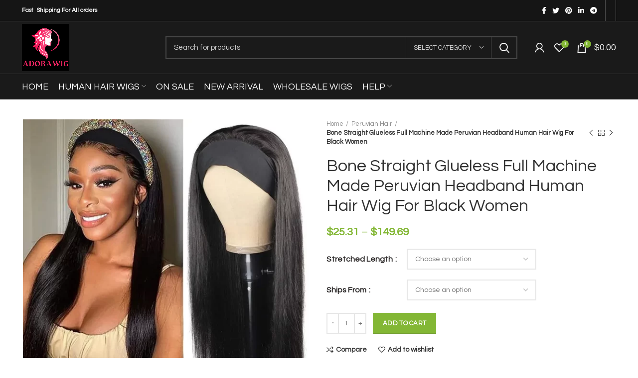

--- FILE ---
content_type: text/html; charset=UTF-8
request_url: https://www.adorawig.com/products/bone-straight-glueless-full-machine-made-peruvian-headband-human-hair-wig-for-black-women/
body_size: 32182
content:
<!DOCTYPE html>
<html lang="en-US">
<head>
	<meta charset="UTF-8">
	<meta name="viewport" content="width=device-width, initial-scale=1.0, maximum-scale=1.0, user-scalable=no">
	<link rel="profile" href="https://gmpg.org/xfn/11">
	<link rel="pingback" href="https://www.adorawig.com/xmlrpc.php">

			<script>window.MSInputMethodContext && document.documentMode && document.write('<script src="https://www.adorawig.com/wp-content/themes/woodmart/js/libs/ie11CustomProperties.min.js"><\/script>');</script>
		<meta name='robots' content='index, follow, max-image-preview:large, max-snippet:-1, max-video-preview:-1' />

	<!-- This site is optimized with the Yoast SEO plugin v23.2 - https://yoast.com/wordpress/plugins/seo/ -->
	<title>Bone Straight Glueless Full Machine Made Peruvian Headband Human Hair Wig For Black Women - Adora Wig</title>
	<link rel="canonical" href="https://www.adorawig.com/products/bone-straight-glueless-full-machine-made-peruvian-headband-human-hair-wig-for-black-women/" />
	<meta property="og:locale" content="en_US" />
	<meta property="og:type" content="article" />
	<meta property="og:title" content="Bone Straight Glueless Full Machine Made Peruvian Headband Human Hair Wig For Black Women - Adora Wig" />
	<meta property="og:description" content="&nbsp; Cap Size: Average Size Suitable Dying Colors: Darker Color Only Material Grade: Non-Remy Hair Human Hair Type: Peruvian Hair Texture: STRAIGHT Origin: Mainland China Texture1: straight" />
	<meta property="og:url" content="https://www.adorawig.com/products/bone-straight-glueless-full-machine-made-peruvian-headband-human-hair-wig-for-black-women/" />
	<meta property="og:site_name" content="Adora Wig" />
	<meta property="article:modified_time" content="2024-06-14T08:07:09+00:00" />
	<meta property="og:image" content="https://www.adorawig.com/wp-content/uploads/2023/12/Headband-Wig-Human-Hair-Bone-Straight-Glueless-Full-Machine-Made-Peruvian-Human-Hair-Wigs-For-Black.webp" />
	<meta property="og:image:width" content="1000" />
	<meta property="og:image:height" content="1000" />
	<meta property="og:image:type" content="image/webp" />
	<meta name="twitter:card" content="summary_large_image" />
	<script type="application/ld+json" class="yoast-schema-graph">{"@context":"https://schema.org","@graph":[{"@type":"WebPage","@id":"https://www.adorawig.com/products/bone-straight-glueless-full-machine-made-peruvian-headband-human-hair-wig-for-black-women/","url":"https://www.adorawig.com/products/bone-straight-glueless-full-machine-made-peruvian-headband-human-hair-wig-for-black-women/","name":"Bone Straight Glueless Full Machine Made Peruvian Headband Human Hair Wig For Black Women - Adora Wig","isPartOf":{"@id":"https://www.adorawig.com/#website"},"primaryImageOfPage":{"@id":"https://www.adorawig.com/products/bone-straight-glueless-full-machine-made-peruvian-headband-human-hair-wig-for-black-women/#primaryimage"},"image":{"@id":"https://www.adorawig.com/products/bone-straight-glueless-full-machine-made-peruvian-headband-human-hair-wig-for-black-women/#primaryimage"},"thumbnailUrl":"https://www.adorawig.com/wp-content/uploads/2023/12/Headband-Wig-Human-Hair-Bone-Straight-Glueless-Full-Machine-Made-Peruvian-Human-Hair-Wigs-For-Black.webp","datePublished":"2023-12-26T10:31:13+00:00","dateModified":"2024-06-14T08:07:09+00:00","breadcrumb":{"@id":"https://www.adorawig.com/products/bone-straight-glueless-full-machine-made-peruvian-headband-human-hair-wig-for-black-women/#breadcrumb"},"inLanguage":"en-US","potentialAction":[{"@type":"ReadAction","target":["https://www.adorawig.com/products/bone-straight-glueless-full-machine-made-peruvian-headband-human-hair-wig-for-black-women/"]}]},{"@type":"ImageObject","inLanguage":"en-US","@id":"https://www.adorawig.com/products/bone-straight-glueless-full-machine-made-peruvian-headband-human-hair-wig-for-black-women/#primaryimage","url":"https://www.adorawig.com/wp-content/uploads/2023/12/Headband-Wig-Human-Hair-Bone-Straight-Glueless-Full-Machine-Made-Peruvian-Human-Hair-Wigs-For-Black.webp","contentUrl":"https://www.adorawig.com/wp-content/uploads/2023/12/Headband-Wig-Human-Hair-Bone-Straight-Glueless-Full-Machine-Made-Peruvian-Human-Hair-Wigs-For-Black.webp","width":1000,"height":1000},{"@type":"BreadcrumbList","@id":"https://www.adorawig.com/products/bone-straight-glueless-full-machine-made-peruvian-headband-human-hair-wig-for-black-women/#breadcrumb","itemListElement":[{"@type":"ListItem","position":1,"name":"Home","item":"https://www.adorawig.com/"},{"@type":"ListItem","position":2,"name":"Human Hair Wigs","item":"https://www.adorawig.com/human-hair-wigs/"},{"@type":"ListItem","position":3,"name":"Bone Straight Glueless Full Machine Made Peruvian Headband Human Hair Wig For Black Women"}]},{"@type":"WebSite","@id":"https://www.adorawig.com/#website","url":"https://www.adorawig.com/","name":"Adora Wig","description":"","potentialAction":[{"@type":"SearchAction","target":{"@type":"EntryPoint","urlTemplate":"https://www.adorawig.com/?s={search_term_string}"},"query-input":"required name=search_term_string"}],"inLanguage":"en-US"}]}</script>
	<!-- / Yoast SEO plugin. -->


<link rel='dns-prefetch' href='//www.googletagmanager.com' />
<link rel='dns-prefetch' href='//fonts.googleapis.com' />
<link rel="alternate" type="application/rss+xml" title="Adora Wig &raquo; Feed" href="https://www.adorawig.com/feed/" />
<link rel="alternate" type="application/rss+xml" title="Adora Wig &raquo; Comments Feed" href="https://www.adorawig.com/comments/feed/" />
<link rel="alternate" type="application/rss+xml" title="Adora Wig &raquo; Bone Straight Glueless Full Machine Made Peruvian Headband Human Hair Wig For Black Women Comments Feed" href="https://www.adorawig.com/products/bone-straight-glueless-full-machine-made-peruvian-headband-human-hair-wig-for-black-women/feed/" />
<link rel="alternate" title="oEmbed (JSON)" type="application/json+oembed" href="https://www.adorawig.com/wp-json/oembed/1.0/embed?url=https%3A%2F%2Fwww.adorawig.com%2Fproducts%2Fbone-straight-glueless-full-machine-made-peruvian-headband-human-hair-wig-for-black-women%2F" />
<link rel="alternate" title="oEmbed (XML)" type="text/xml+oembed" href="https://www.adorawig.com/wp-json/oembed/1.0/embed?url=https%3A%2F%2Fwww.adorawig.com%2Fproducts%2Fbone-straight-glueless-full-machine-made-peruvian-headband-human-hair-wig-for-black-women%2F&#038;format=xml" />
<style id='wp-img-auto-sizes-contain-inline-css' type='text/css'>
img:is([sizes=auto i],[sizes^="auto," i]){contain-intrinsic-size:3000px 1500px}
/*# sourceURL=wp-img-auto-sizes-contain-inline-css */
</style>
<style id='wp-block-library-inline-css' type='text/css'>
:root{--wp-block-synced-color:#7a00df;--wp-block-synced-color--rgb:122,0,223;--wp-bound-block-color:var(--wp-block-synced-color);--wp-editor-canvas-background:#ddd;--wp-admin-theme-color:#007cba;--wp-admin-theme-color--rgb:0,124,186;--wp-admin-theme-color-darker-10:#006ba1;--wp-admin-theme-color-darker-10--rgb:0,107,160.5;--wp-admin-theme-color-darker-20:#005a87;--wp-admin-theme-color-darker-20--rgb:0,90,135;--wp-admin-border-width-focus:2px}@media (min-resolution:192dpi){:root{--wp-admin-border-width-focus:1.5px}}.wp-element-button{cursor:pointer}:root .has-very-light-gray-background-color{background-color:#eee}:root .has-very-dark-gray-background-color{background-color:#313131}:root .has-very-light-gray-color{color:#eee}:root .has-very-dark-gray-color{color:#313131}:root .has-vivid-green-cyan-to-vivid-cyan-blue-gradient-background{background:linear-gradient(135deg,#00d084,#0693e3)}:root .has-purple-crush-gradient-background{background:linear-gradient(135deg,#34e2e4,#4721fb 50%,#ab1dfe)}:root .has-hazy-dawn-gradient-background{background:linear-gradient(135deg,#faaca8,#dad0ec)}:root .has-subdued-olive-gradient-background{background:linear-gradient(135deg,#fafae1,#67a671)}:root .has-atomic-cream-gradient-background{background:linear-gradient(135deg,#fdd79a,#004a59)}:root .has-nightshade-gradient-background{background:linear-gradient(135deg,#330968,#31cdcf)}:root .has-midnight-gradient-background{background:linear-gradient(135deg,#020381,#2874fc)}:root{--wp--preset--font-size--normal:16px;--wp--preset--font-size--huge:42px}.has-regular-font-size{font-size:1em}.has-larger-font-size{font-size:2.625em}.has-normal-font-size{font-size:var(--wp--preset--font-size--normal)}.has-huge-font-size{font-size:var(--wp--preset--font-size--huge)}.has-text-align-center{text-align:center}.has-text-align-left{text-align:left}.has-text-align-right{text-align:right}.has-fit-text{white-space:nowrap!important}#end-resizable-editor-section{display:none}.aligncenter{clear:both}.items-justified-left{justify-content:flex-start}.items-justified-center{justify-content:center}.items-justified-right{justify-content:flex-end}.items-justified-space-between{justify-content:space-between}.screen-reader-text{border:0;clip-path:inset(50%);height:1px;margin:-1px;overflow:hidden;padding:0;position:absolute;width:1px;word-wrap:normal!important}.screen-reader-text:focus{background-color:#ddd;clip-path:none;color:#444;display:block;font-size:1em;height:auto;left:5px;line-height:normal;padding:15px 23px 14px;text-decoration:none;top:5px;width:auto;z-index:100000}html :where(.has-border-color){border-style:solid}html :where([style*=border-top-color]){border-top-style:solid}html :where([style*=border-right-color]){border-right-style:solid}html :where([style*=border-bottom-color]){border-bottom-style:solid}html :where([style*=border-left-color]){border-left-style:solid}html :where([style*=border-width]){border-style:solid}html :where([style*=border-top-width]){border-top-style:solid}html :where([style*=border-right-width]){border-right-style:solid}html :where([style*=border-bottom-width]){border-bottom-style:solid}html :where([style*=border-left-width]){border-left-style:solid}html :where(img[class*=wp-image-]){height:auto;max-width:100%}:where(figure){margin:0 0 1em}html :where(.is-position-sticky){--wp-admin--admin-bar--position-offset:var(--wp-admin--admin-bar--height,0px)}@media screen and (max-width:600px){html :where(.is-position-sticky){--wp-admin--admin-bar--position-offset:0px}}

/*# sourceURL=wp-block-library-inline-css */
</style><link rel='stylesheet' id='wc-blocks-style-css' href='https://www.adorawig.com/wp-content/plugins/woocommerce/assets/client/blocks/wc-blocks.css?ver=wc-9.1.5' type='text/css' media='all' />
<style id='global-styles-inline-css' type='text/css'>
:root{--wp--preset--aspect-ratio--square: 1;--wp--preset--aspect-ratio--4-3: 4/3;--wp--preset--aspect-ratio--3-4: 3/4;--wp--preset--aspect-ratio--3-2: 3/2;--wp--preset--aspect-ratio--2-3: 2/3;--wp--preset--aspect-ratio--16-9: 16/9;--wp--preset--aspect-ratio--9-16: 9/16;--wp--preset--color--black: #000000;--wp--preset--color--cyan-bluish-gray: #abb8c3;--wp--preset--color--white: #ffffff;--wp--preset--color--pale-pink: #f78da7;--wp--preset--color--vivid-red: #cf2e2e;--wp--preset--color--luminous-vivid-orange: #ff6900;--wp--preset--color--luminous-vivid-amber: #fcb900;--wp--preset--color--light-green-cyan: #7bdcb5;--wp--preset--color--vivid-green-cyan: #00d084;--wp--preset--color--pale-cyan-blue: #8ed1fc;--wp--preset--color--vivid-cyan-blue: #0693e3;--wp--preset--color--vivid-purple: #9b51e0;--wp--preset--gradient--vivid-cyan-blue-to-vivid-purple: linear-gradient(135deg,rgb(6,147,227) 0%,rgb(155,81,224) 100%);--wp--preset--gradient--light-green-cyan-to-vivid-green-cyan: linear-gradient(135deg,rgb(122,220,180) 0%,rgb(0,208,130) 100%);--wp--preset--gradient--luminous-vivid-amber-to-luminous-vivid-orange: linear-gradient(135deg,rgb(252,185,0) 0%,rgb(255,105,0) 100%);--wp--preset--gradient--luminous-vivid-orange-to-vivid-red: linear-gradient(135deg,rgb(255,105,0) 0%,rgb(207,46,46) 100%);--wp--preset--gradient--very-light-gray-to-cyan-bluish-gray: linear-gradient(135deg,rgb(238,238,238) 0%,rgb(169,184,195) 100%);--wp--preset--gradient--cool-to-warm-spectrum: linear-gradient(135deg,rgb(74,234,220) 0%,rgb(151,120,209) 20%,rgb(207,42,186) 40%,rgb(238,44,130) 60%,rgb(251,105,98) 80%,rgb(254,248,76) 100%);--wp--preset--gradient--blush-light-purple: linear-gradient(135deg,rgb(255,206,236) 0%,rgb(152,150,240) 100%);--wp--preset--gradient--blush-bordeaux: linear-gradient(135deg,rgb(254,205,165) 0%,rgb(254,45,45) 50%,rgb(107,0,62) 100%);--wp--preset--gradient--luminous-dusk: linear-gradient(135deg,rgb(255,203,112) 0%,rgb(199,81,192) 50%,rgb(65,88,208) 100%);--wp--preset--gradient--pale-ocean: linear-gradient(135deg,rgb(255,245,203) 0%,rgb(182,227,212) 50%,rgb(51,167,181) 100%);--wp--preset--gradient--electric-grass: linear-gradient(135deg,rgb(202,248,128) 0%,rgb(113,206,126) 100%);--wp--preset--gradient--midnight: linear-gradient(135deg,rgb(2,3,129) 0%,rgb(40,116,252) 100%);--wp--preset--font-size--small: 13px;--wp--preset--font-size--medium: 20px;--wp--preset--font-size--large: 36px;--wp--preset--font-size--x-large: 42px;--wp--preset--font-family--inter: "Inter", sans-serif;--wp--preset--font-family--cardo: Cardo;--wp--preset--spacing--20: 0.44rem;--wp--preset--spacing--30: 0.67rem;--wp--preset--spacing--40: 1rem;--wp--preset--spacing--50: 1.5rem;--wp--preset--spacing--60: 2.25rem;--wp--preset--spacing--70: 3.38rem;--wp--preset--spacing--80: 5.06rem;--wp--preset--shadow--natural: 6px 6px 9px rgba(0, 0, 0, 0.2);--wp--preset--shadow--deep: 12px 12px 50px rgba(0, 0, 0, 0.4);--wp--preset--shadow--sharp: 6px 6px 0px rgba(0, 0, 0, 0.2);--wp--preset--shadow--outlined: 6px 6px 0px -3px rgb(255, 255, 255), 6px 6px rgb(0, 0, 0);--wp--preset--shadow--crisp: 6px 6px 0px rgb(0, 0, 0);}:where(.is-layout-flex){gap: 0.5em;}:where(.is-layout-grid){gap: 0.5em;}body .is-layout-flex{display: flex;}.is-layout-flex{flex-wrap: wrap;align-items: center;}.is-layout-flex > :is(*, div){margin: 0;}body .is-layout-grid{display: grid;}.is-layout-grid > :is(*, div){margin: 0;}:where(.wp-block-columns.is-layout-flex){gap: 2em;}:where(.wp-block-columns.is-layout-grid){gap: 2em;}:where(.wp-block-post-template.is-layout-flex){gap: 1.25em;}:where(.wp-block-post-template.is-layout-grid){gap: 1.25em;}.has-black-color{color: var(--wp--preset--color--black) !important;}.has-cyan-bluish-gray-color{color: var(--wp--preset--color--cyan-bluish-gray) !important;}.has-white-color{color: var(--wp--preset--color--white) !important;}.has-pale-pink-color{color: var(--wp--preset--color--pale-pink) !important;}.has-vivid-red-color{color: var(--wp--preset--color--vivid-red) !important;}.has-luminous-vivid-orange-color{color: var(--wp--preset--color--luminous-vivid-orange) !important;}.has-luminous-vivid-amber-color{color: var(--wp--preset--color--luminous-vivid-amber) !important;}.has-light-green-cyan-color{color: var(--wp--preset--color--light-green-cyan) !important;}.has-vivid-green-cyan-color{color: var(--wp--preset--color--vivid-green-cyan) !important;}.has-pale-cyan-blue-color{color: var(--wp--preset--color--pale-cyan-blue) !important;}.has-vivid-cyan-blue-color{color: var(--wp--preset--color--vivid-cyan-blue) !important;}.has-vivid-purple-color{color: var(--wp--preset--color--vivid-purple) !important;}.has-black-background-color{background-color: var(--wp--preset--color--black) !important;}.has-cyan-bluish-gray-background-color{background-color: var(--wp--preset--color--cyan-bluish-gray) !important;}.has-white-background-color{background-color: var(--wp--preset--color--white) !important;}.has-pale-pink-background-color{background-color: var(--wp--preset--color--pale-pink) !important;}.has-vivid-red-background-color{background-color: var(--wp--preset--color--vivid-red) !important;}.has-luminous-vivid-orange-background-color{background-color: var(--wp--preset--color--luminous-vivid-orange) !important;}.has-luminous-vivid-amber-background-color{background-color: var(--wp--preset--color--luminous-vivid-amber) !important;}.has-light-green-cyan-background-color{background-color: var(--wp--preset--color--light-green-cyan) !important;}.has-vivid-green-cyan-background-color{background-color: var(--wp--preset--color--vivid-green-cyan) !important;}.has-pale-cyan-blue-background-color{background-color: var(--wp--preset--color--pale-cyan-blue) !important;}.has-vivid-cyan-blue-background-color{background-color: var(--wp--preset--color--vivid-cyan-blue) !important;}.has-vivid-purple-background-color{background-color: var(--wp--preset--color--vivid-purple) !important;}.has-black-border-color{border-color: var(--wp--preset--color--black) !important;}.has-cyan-bluish-gray-border-color{border-color: var(--wp--preset--color--cyan-bluish-gray) !important;}.has-white-border-color{border-color: var(--wp--preset--color--white) !important;}.has-pale-pink-border-color{border-color: var(--wp--preset--color--pale-pink) !important;}.has-vivid-red-border-color{border-color: var(--wp--preset--color--vivid-red) !important;}.has-luminous-vivid-orange-border-color{border-color: var(--wp--preset--color--luminous-vivid-orange) !important;}.has-luminous-vivid-amber-border-color{border-color: var(--wp--preset--color--luminous-vivid-amber) !important;}.has-light-green-cyan-border-color{border-color: var(--wp--preset--color--light-green-cyan) !important;}.has-vivid-green-cyan-border-color{border-color: var(--wp--preset--color--vivid-green-cyan) !important;}.has-pale-cyan-blue-border-color{border-color: var(--wp--preset--color--pale-cyan-blue) !important;}.has-vivid-cyan-blue-border-color{border-color: var(--wp--preset--color--vivid-cyan-blue) !important;}.has-vivid-purple-border-color{border-color: var(--wp--preset--color--vivid-purple) !important;}.has-vivid-cyan-blue-to-vivid-purple-gradient-background{background: var(--wp--preset--gradient--vivid-cyan-blue-to-vivid-purple) !important;}.has-light-green-cyan-to-vivid-green-cyan-gradient-background{background: var(--wp--preset--gradient--light-green-cyan-to-vivid-green-cyan) !important;}.has-luminous-vivid-amber-to-luminous-vivid-orange-gradient-background{background: var(--wp--preset--gradient--luminous-vivid-amber-to-luminous-vivid-orange) !important;}.has-luminous-vivid-orange-to-vivid-red-gradient-background{background: var(--wp--preset--gradient--luminous-vivid-orange-to-vivid-red) !important;}.has-very-light-gray-to-cyan-bluish-gray-gradient-background{background: var(--wp--preset--gradient--very-light-gray-to-cyan-bluish-gray) !important;}.has-cool-to-warm-spectrum-gradient-background{background: var(--wp--preset--gradient--cool-to-warm-spectrum) !important;}.has-blush-light-purple-gradient-background{background: var(--wp--preset--gradient--blush-light-purple) !important;}.has-blush-bordeaux-gradient-background{background: var(--wp--preset--gradient--blush-bordeaux) !important;}.has-luminous-dusk-gradient-background{background: var(--wp--preset--gradient--luminous-dusk) !important;}.has-pale-ocean-gradient-background{background: var(--wp--preset--gradient--pale-ocean) !important;}.has-electric-grass-gradient-background{background: var(--wp--preset--gradient--electric-grass) !important;}.has-midnight-gradient-background{background: var(--wp--preset--gradient--midnight) !important;}.has-small-font-size{font-size: var(--wp--preset--font-size--small) !important;}.has-medium-font-size{font-size: var(--wp--preset--font-size--medium) !important;}.has-large-font-size{font-size: var(--wp--preset--font-size--large) !important;}.has-x-large-font-size{font-size: var(--wp--preset--font-size--x-large) !important;}
/*# sourceURL=global-styles-inline-css */
</style>

<style id='classic-theme-styles-inline-css' type='text/css'>
/*! This file is auto-generated */
.wp-block-button__link{color:#fff;background-color:#32373c;border-radius:9999px;box-shadow:none;text-decoration:none;padding:calc(.667em + 2px) calc(1.333em + 2px);font-size:1.125em}.wp-block-file__button{background:#32373c;color:#fff;text-decoration:none}
/*# sourceURL=/wp-includes/css/classic-themes.min.css */
</style>
<link rel='stylesheet' id='email-subscribers-css' href='https://www.adorawig.com/wp-content/plugins/email-subscribers/lite/public/css/email-subscribers-public.css?ver=5.7.30' type='text/css' media='all' />
<style id='woocommerce-inline-inline-css' type='text/css'>
.woocommerce form .form-row .required { visibility: visible; }
/*# sourceURL=woocommerce-inline-inline-css */
</style>
<link rel='stylesheet' id='js_composer_front-css' href='https://www.adorawig.com/wp-content/plugins/js_composer/assets/css/js_composer.min.css?ver=6.9.0' type='text/css' media='all' />
<link rel='stylesheet' id='bootstrap-css' href='https://www.adorawig.com/wp-content/themes/woodmart/css/bootstrap.min.css?ver=6.0.4' type='text/css' media='all' />
<link rel='stylesheet' id='woodmart-style-css' href='https://www.adorawig.com/wp-content/themes/woodmart/css/parts/base.min.css?ver=6.0.4' type='text/css' media='all' />
<link rel='stylesheet' id='wd-wp-gutenberg-css' href='https://www.adorawig.com/wp-content/themes/woodmart/css/parts/wp-gutenberg.min.css?ver=6.0.4' type='text/css' media='all' />
<link rel='stylesheet' id='wd-wpcf7-css' href='https://www.adorawig.com/wp-content/themes/woodmart/css/parts/int-wpcf7.min.css?ver=6.0.4' type='text/css' media='all' />
<link rel='stylesheet' id='wd-mc4wp-css' href='https://www.adorawig.com/wp-content/themes/woodmart/css/parts/wpb-int-mc4wp.min.css?ver=6.0.4' type='text/css' media='all' />
<link rel='stylesheet' id='wd-revolution-slider-css' href='https://www.adorawig.com/wp-content/themes/woodmart/css/parts/int-revolution-slider.min.css?ver=6.0.4' type='text/css' media='all' />
<link rel='stylesheet' id='wd-wpbakery-base-css' href='https://www.adorawig.com/wp-content/themes/woodmart/css/parts/int-wpbakery-base.min.css?ver=6.0.4' type='text/css' media='all' />
<link rel='stylesheet' id='wd-woocommerce-base-css' href='https://www.adorawig.com/wp-content/themes/woodmart/css/parts/woocommerce-base.min.css?ver=6.0.4' type='text/css' media='all' />
<link rel='stylesheet' id='wd-page-single-product-css' href='https://www.adorawig.com/wp-content/themes/woodmart/css/parts/woo-page-single-product.min.css?ver=6.0.4' type='text/css' media='all' />
<link rel='stylesheet' id='wd-social-icons-css' href='https://www.adorawig.com/wp-content/themes/woodmart/css/parts/el-social-icons.min.css?ver=6.0.4' type='text/css' media='all' />
<link rel='stylesheet' id='wd-owl-carousel-css' href='https://www.adorawig.com/wp-content/themes/woodmart/css/parts/lib-owl-carousel.min.css?ver=6.0.4' type='text/css' media='all' />
<link rel='stylesheet' id='wd-photoswipe-css' href='https://www.adorawig.com/wp-content/themes/woodmart/css/parts/lib-photoswipe.min.css?ver=6.0.4' type='text/css' media='all' />
<link rel='stylesheet' id='wd-add-to-cart-popup-css' href='https://www.adorawig.com/wp-content/themes/woodmart/css/parts/woo-opt-add-to-cart-popup.min.css?ver=6.0.4' type='text/css' media='all' />
<link rel='stylesheet' id='wd-mfp-popup-css' href='https://www.adorawig.com/wp-content/themes/woodmart/css/parts/lib-magnific-popup.min.css?ver=6.0.4' type='text/css' media='all' />
<link rel='stylesheet' id='wd-product-loop-css' href='https://www.adorawig.com/wp-content/themes/woodmart/css/parts/woo-product-loop.min.css?ver=6.0.4' type='text/css' media='all' />
<link rel='stylesheet' id='wd-scroll-top-css' href='https://www.adorawig.com/wp-content/themes/woodmart/css/parts/opt-scrolltotop.min.css?ver=6.0.4' type='text/css' media='all' />
<link rel='stylesheet' id='xts-style-header_431185-css' href='https://www.adorawig.com/wp-content/uploads/2025/08/xts-header_431185-1755745961.css?ver=6.0.4' type='text/css' media='all' />
<link rel='stylesheet' id='xts-style-theme_settings_default-css' href='https://www.adorawig.com/wp-content/uploads/2025/09/xts-theme_settings_default-1757587590.css?ver=6.0.4' type='text/css' media='all' />
<link rel='stylesheet' id='xts-google-fonts-css' href='https://fonts.googleapis.com/css?family=Questrial%3A400&#038;ver=6.0.4' type='text/css' media='all' />
<script type="text/javascript" src="https://www.adorawig.com/wp-includes/js/jquery/jquery.min.js?ver=3.7.1" id="jquery-core-js"></script>
<script type="text/javascript" src="https://www.adorawig.com/wp-includes/js/jquery/jquery-migrate.min.js?ver=3.4.1" id="jquery-migrate-js"></script>
<script type="text/javascript" src="https://www.adorawig.com/wp-content/plugins/woocommerce/assets/js/jquery-blockui/jquery.blockUI.min.js?ver=2.7.0-wc.9.1.5" id="jquery-blockui-js" data-wp-strategy="defer"></script>
<script type="text/javascript" id="wc-add-to-cart-js-extra">
/* <![CDATA[ */
var wc_add_to_cart_params = {"ajax_url":"/wp-admin/admin-ajax.php","wc_ajax_url":"/?wc-ajax=%%endpoint%%","i18n_view_cart":"View cart","cart_url":"https://www.adorawig.com/cart/","is_cart":"","cart_redirect_after_add":"no"};
//# sourceURL=wc-add-to-cart-js-extra
/* ]]> */
</script>
<script type="text/javascript" src="https://www.adorawig.com/wp-content/plugins/woocommerce/assets/js/frontend/add-to-cart.min.js?ver=9.1.5" id="wc-add-to-cart-js" data-wp-strategy="defer"></script>
<script type="text/javascript" src="https://www.adorawig.com/wp-content/plugins/woocommerce/assets/js/zoom/jquery.zoom.min.js?ver=1.7.21-wc.9.1.5" id="zoom-js" defer="defer" data-wp-strategy="defer"></script>
<script type="text/javascript" id="wc-single-product-js-extra">
/* <![CDATA[ */
var wc_single_product_params = {"i18n_required_rating_text":"Please select a rating","review_rating_required":"yes","flexslider":{"rtl":false,"animation":"slide","smoothHeight":true,"directionNav":false,"controlNav":"thumbnails","slideshow":false,"animationSpeed":500,"animationLoop":false,"allowOneSlide":false},"zoom_enabled":"","zoom_options":[],"photoswipe_enabled":"","photoswipe_options":{"shareEl":false,"closeOnScroll":false,"history":false,"hideAnimationDuration":0,"showAnimationDuration":0},"flexslider_enabled":""};
//# sourceURL=wc-single-product-js-extra
/* ]]> */
</script>
<script type="text/javascript" src="https://www.adorawig.com/wp-content/plugins/woocommerce/assets/js/frontend/single-product.min.js?ver=9.1.5" id="wc-single-product-js" defer="defer" data-wp-strategy="defer"></script>
<script type="text/javascript" src="https://www.adorawig.com/wp-content/plugins/woocommerce/assets/js/js-cookie/js.cookie.min.js?ver=2.1.4-wc.9.1.5" id="js-cookie-js" data-wp-strategy="defer"></script>
<script type="text/javascript" src="https://www.adorawig.com/wp-content/plugins/js_composer/assets/js/vendors/woocommerce-add-to-cart.js?ver=6.9.0" id="vc_woocommerce-add-to-cart-js-js"></script>
<script type="text/javascript" id="WCPAY_ASSETS-js-extra">
/* <![CDATA[ */
var wcpayAssets = {"url":"https://www.adorawig.com/wp-content/plugins/woocommerce-payments/dist/"};
//# sourceURL=WCPAY_ASSETS-js-extra
/* ]]> */
</script>

<!-- Google tag (gtag.js) snippet added by Site Kit -->
<!-- Google Analytics snippet added by Site Kit -->
<script type="text/javascript" src="https://www.googletagmanager.com/gtag/js?id=GT-WPTCV3H2" id="google_gtagjs-js" async></script>
<script type="text/javascript" id="google_gtagjs-js-after">
/* <![CDATA[ */
window.dataLayer = window.dataLayer || [];function gtag(){dataLayer.push(arguments);}
gtag("set","linker",{"domains":["www.adorawig.com"]});
gtag("js", new Date());
gtag("set", "developer_id.dZTNiMT", true);
gtag("config", "GT-WPTCV3H2");
 window._googlesitekit = window._googlesitekit || {}; window._googlesitekit.throttledEvents = []; window._googlesitekit.gtagEvent = (name, data) => { var key = JSON.stringify( { name, data } ); if ( !! window._googlesitekit.throttledEvents[ key ] ) { return; } window._googlesitekit.throttledEvents[ key ] = true; setTimeout( () => { delete window._googlesitekit.throttledEvents[ key ]; }, 5 ); gtag( "event", name, { ...data, event_source: "site-kit" } ); }; 
//# sourceURL=google_gtagjs-js-after
/* ]]> */
</script>
<script type="text/javascript" src="https://www.adorawig.com/wp-content/themes/woodmart/js/libs/device.min.js?ver=6.0.4" id="wd-device-library-js"></script>
<link rel="https://api.w.org/" href="https://www.adorawig.com/wp-json/" /><link rel="alternate" title="JSON" type="application/json" href="https://www.adorawig.com/wp-json/wp/v2/product/17605" /><link rel="EditURI" type="application/rsd+xml" title="RSD" href="https://www.adorawig.com/xmlrpc.php?rsd" />
<meta name="generator" content="WordPress 6.9" />
<meta name="generator" content="WooCommerce 9.1.5" />
<link rel='shortlink' href='https://www.adorawig.com/?p=17605' />
<meta name="generator" content="Site Kit by Google 1.161.0" /><meta name="theme-color" content="">			
						<noscript><style>.woocommerce-product-gallery{ opacity: 1 !important; }</style></noscript>
	<meta name="generator" content="Powered by WPBakery Page Builder - drag and drop page builder for WordPress."/>
<meta name="generator" content="Powered by Slider Revolution 6.5.20 - responsive, Mobile-Friendly Slider Plugin for WordPress with comfortable drag and drop interface." />
<style class='wp-fonts-local' type='text/css'>
@font-face{font-family:Inter;font-style:normal;font-weight:300 900;font-display:fallback;src:url('https://www.adorawig.com/wp-content/plugins/woocommerce/assets/fonts/Inter-VariableFont_slnt,wght.woff2') format('woff2');font-stretch:normal;}
@font-face{font-family:Cardo;font-style:normal;font-weight:400;font-display:fallback;src:url('https://www.adorawig.com/wp-content/plugins/woocommerce/assets/fonts/cardo_normal_400.woff2') format('woff2');}
</style>
<link rel="icon" href="https://www.adorawig.com/wp-content/uploads/2025/09/cropped-ado-icon-32x32.png" sizes="32x32" />
<link rel="icon" href="https://www.adorawig.com/wp-content/uploads/2025/09/cropped-ado-icon-192x192.png" sizes="192x192" />
<link rel="apple-touch-icon" href="https://www.adorawig.com/wp-content/uploads/2025/09/cropped-ado-icon-180x180.png" />
<meta name="msapplication-TileImage" content="https://www.adorawig.com/wp-content/uploads/2025/09/cropped-ado-icon-270x270.png" />
<script>function setREVStartSize(e){
			//window.requestAnimationFrame(function() {
				window.RSIW = window.RSIW===undefined ? window.innerWidth : window.RSIW;
				window.RSIH = window.RSIH===undefined ? window.innerHeight : window.RSIH;
				try {
					var pw = document.getElementById(e.c).parentNode.offsetWidth,
						newh;
					pw = pw===0 || isNaN(pw) ? window.RSIW : pw;
					e.tabw = e.tabw===undefined ? 0 : parseInt(e.tabw);
					e.thumbw = e.thumbw===undefined ? 0 : parseInt(e.thumbw);
					e.tabh = e.tabh===undefined ? 0 : parseInt(e.tabh);
					e.thumbh = e.thumbh===undefined ? 0 : parseInt(e.thumbh);
					e.tabhide = e.tabhide===undefined ? 0 : parseInt(e.tabhide);
					e.thumbhide = e.thumbhide===undefined ? 0 : parseInt(e.thumbhide);
					e.mh = e.mh===undefined || e.mh=="" || e.mh==="auto" ? 0 : parseInt(e.mh,0);
					if(e.layout==="fullscreen" || e.l==="fullscreen")
						newh = Math.max(e.mh,window.RSIH);
					else{
						e.gw = Array.isArray(e.gw) ? e.gw : [e.gw];
						for (var i in e.rl) if (e.gw[i]===undefined || e.gw[i]===0) e.gw[i] = e.gw[i-1];
						e.gh = e.el===undefined || e.el==="" || (Array.isArray(e.el) && e.el.length==0)? e.gh : e.el;
						e.gh = Array.isArray(e.gh) ? e.gh : [e.gh];
						for (var i in e.rl) if (e.gh[i]===undefined || e.gh[i]===0) e.gh[i] = e.gh[i-1];
											
						var nl = new Array(e.rl.length),
							ix = 0,
							sl;
						e.tabw = e.tabhide>=pw ? 0 : e.tabw;
						e.thumbw = e.thumbhide>=pw ? 0 : e.thumbw;
						e.tabh = e.tabhide>=pw ? 0 : e.tabh;
						e.thumbh = e.thumbhide>=pw ? 0 : e.thumbh;
						for (var i in e.rl) nl[i] = e.rl[i]<window.RSIW ? 0 : e.rl[i];
						sl = nl[0];
						for (var i in nl) if (sl>nl[i] && nl[i]>0) { sl = nl[i]; ix=i;}
						var m = pw>(e.gw[ix]+e.tabw+e.thumbw) ? 1 : (pw-(e.tabw+e.thumbw)) / (e.gw[ix]);
						newh =  (e.gh[ix] * m) + (e.tabh + e.thumbh);
					}
					var el = document.getElementById(e.c);
					if (el!==null && el) el.style.height = newh+"px";
					el = document.getElementById(e.c+"_wrapper");
					if (el!==null && el) {
						el.style.height = newh+"px";
						el.style.display = "block";
					}
				} catch(e){
					console.log("Failure at Presize of Slider:" + e)
				}
			//});
		  };</script>
<style>
		
		</style><noscript><style> .wpb_animate_when_almost_visible { opacity: 1; }</style></noscript><link rel='stylesheet' id='rs-plugin-settings-css' href='https://www.adorawig.com/wp-content/plugins/revslider/public/assets/css/rs6.css?ver=6.5.20' type='text/css' media='all' />
<style id='rs-plugin-settings-inline-css' type='text/css'>
#rs-demo-id {}
/*# sourceURL=rs-plugin-settings-inline-css */
</style>
</head>

<body class="wp-singular product-template-default single single-product postid-17605 wp-theme-woodmart theme-woodmart woocommerce woocommerce-page woocommerce-no-js wrapper-full-width  form-style-square  form-border-width-2 woodmart-product-design-default categories-accordion-on woodmart-archive-shop offcanvas-sidebar-mobile offcanvas-sidebar-tablet dropdowns-color-light wpb-js-composer js-comp-ver-6.9.0 vc_responsive">
				
		
	<div class="website-wrapper">

		
			<!-- HEADER -->
							<header class="whb-header whb-sticky-shadow whb-scroll-slide whb-sticky-clone">
					<div class="whb-main-header">
	
<div class="whb-row whb-top-bar whb-not-sticky-row whb-with-bg whb-border-fullwidth whb-color-light whb-flex-flex-middle">
	<div class="container">
		<div class="whb-flex-row whb-top-bar-inner">
			<div class="whb-column whb-col-left whb-visible-lg">
	
<div class="wd-header-text set-cont-mb-s reset-last-child  whb-text-element"><strong><span style="color: #ffffff;">Fast  Shipping For All orders</span></strong></div>
</div>
<div class="whb-column whb-col-center whb-visible-lg whb-empty-column">
	</div>
<div class="whb-column whb-col-right whb-visible-lg">
	
			<div class="wd-social-icons woodmart-social-icons text-center icons-design-default icons-size- color-scheme-light social-share social-form-circle">
									<a rel="noopener noreferrer nofollow" href="https://www.facebook.com/sharer/sharer.php?u=https://www.adorawig.com/products/bone-straight-glueless-full-machine-made-peruvian-headband-human-hair-wig-for-black-women/" target="_blank" class=" wd-social-icon social-facebook">
						<span class="wd-icon"></span>
											</a>
				
									<a rel="noopener noreferrer nofollow" href="https://twitter.com/share?url=https://www.adorawig.com/products/bone-straight-glueless-full-machine-made-peruvian-headband-human-hair-wig-for-black-women/" target="_blank" class=" wd-social-icon social-twitter">
						<span class="wd-icon"></span>
											</a>
				
				
				
				
									<a rel="noopener noreferrer nofollow" href="https://pinterest.com/pin/create/button/?url=https://www.adorawig.com/products/bone-straight-glueless-full-machine-made-peruvian-headband-human-hair-wig-for-black-women/&media=https://www.adorawig.com/wp-content/uploads/2023/12/Headband-Wig-Human-Hair-Bone-Straight-Glueless-Full-Machine-Made-Peruvian-Human-Hair-Wigs-For-Black.webp&description=Bone+Straight+Glueless+Full+Machine+Made+Peruvian+Headband+Human+Hair+Wig+For+Black+Women" target="_blank" class=" wd-social-icon social-pinterest">
						<span class="wd-icon"></span>
											</a>
				
				
									<a rel="noopener noreferrer nofollow" href="https://www.linkedin.com/shareArticle?mini=true&url=https://www.adorawig.com/products/bone-straight-glueless-full-machine-made-peruvian-headband-human-hair-wig-for-black-women/" target="_blank" class=" wd-social-icon social-linkedin">
						<span class="wd-icon"></span>
											</a>
				
				
				
				
				
				
				
				
				
				
								
								
				
									<a rel="noopener noreferrer nofollow" href="https://telegram.me/share/url?url=https://www.adorawig.com/products/bone-straight-glueless-full-machine-made-peruvian-headband-human-hair-wig-for-black-women/" target="_blank" class=" wd-social-icon social-tg">
						<span class="wd-icon"></span>
											</a>
								
				
			</div>

		<div class="wd-header-divider wd-full-height  whb-divider-element"></div><div class="wd-header-nav wd-header-secondary-nav text-right wd-full-height navigation-style-bordered" role="navigation">
	</div><!--END MAIN-NAV-->
<div class="wd-header-divider wd-full-height  whb-divider-element"></div></div>
<div class="whb-column whb-col-mobile whb-hidden-lg">
	
			<div class="wd-social-icons woodmart-social-icons text-center icons-design-default icons-size- color-scheme-light social-share social-form-circle">
									<a rel="noopener noreferrer nofollow" href="https://www.facebook.com/sharer/sharer.php?u=https://www.adorawig.com/products/bone-straight-glueless-full-machine-made-peruvian-headband-human-hair-wig-for-black-women/" target="_blank" class=" wd-social-icon social-facebook">
						<span class="wd-icon"></span>
											</a>
				
									<a rel="noopener noreferrer nofollow" href="https://twitter.com/share?url=https://www.adorawig.com/products/bone-straight-glueless-full-machine-made-peruvian-headband-human-hair-wig-for-black-women/" target="_blank" class=" wd-social-icon social-twitter">
						<span class="wd-icon"></span>
											</a>
				
				
				
				
									<a rel="noopener noreferrer nofollow" href="https://pinterest.com/pin/create/button/?url=https://www.adorawig.com/products/bone-straight-glueless-full-machine-made-peruvian-headband-human-hair-wig-for-black-women/&media=https://www.adorawig.com/wp-content/uploads/2023/12/Headband-Wig-Human-Hair-Bone-Straight-Glueless-Full-Machine-Made-Peruvian-Human-Hair-Wigs-For-Black.webp&description=Bone+Straight+Glueless+Full+Machine+Made+Peruvian+Headband+Human+Hair+Wig+For+Black+Women" target="_blank" class=" wd-social-icon social-pinterest">
						<span class="wd-icon"></span>
											</a>
				
				
									<a rel="noopener noreferrer nofollow" href="https://www.linkedin.com/shareArticle?mini=true&url=https://www.adorawig.com/products/bone-straight-glueless-full-machine-made-peruvian-headband-human-hair-wig-for-black-women/" target="_blank" class=" wd-social-icon social-linkedin">
						<span class="wd-icon"></span>
											</a>
				
				
				
				
				
				
				
				
				
				
								
								
				
									<a rel="noopener noreferrer nofollow" href="https://telegram.me/share/url?url=https://www.adorawig.com/products/bone-straight-glueless-full-machine-made-peruvian-headband-human-hair-wig-for-black-women/" target="_blank" class=" wd-social-icon social-tg">
						<span class="wd-icon"></span>
											</a>
								
				
			</div>

		</div>
		</div>
	</div>
</div>

<div class="whb-row whb-general-header whb-not-sticky-row whb-with-bg whb-border-fullwidth whb-color-light whb-flex-flex-middle">
	<div class="container">
		<div class="whb-flex-row whb-general-header-inner">
			<div class="whb-column whb-col-left whb-visible-lg">
	<div class="site-logo 
">
	<a href="https://www.adorawig.com/" class="wd-logo wd-main-logo woodmart-logo woodmart-main-logo" rel="home">
		<img src="https://www.adorawig.com/wp-content/uploads/2025/08/adora-logo.png" alt="Adora Wig" style="max-width: 245px;" />	</a>
	</div>
</div>
<div class="whb-column whb-col-center whb-visible-lg">
	<div class="whb-space-element " style="width:173px;"></div>			<div class="wd-search-form wd-header-search-form woodmart-search-form">
								<form role="search" method="get" class="searchform  wd-with-cat has-categories-dropdown wd-style-default search-style-default woodmart-ajax-search" action="https://www.adorawig.com/"  data-thumbnail="1" data-price="1" data-post_type="product" data-count="20" data-sku="0" data-symbols_count="3">
					<input type="text" class="s" placeholder="Search for products" value="" name="s" aria-label="Search" title="Search for products" />
					<input type="hidden" name="post_type" value="product">
								<div class="wd-search-cat wd-scroll search-by-category">
				<input type="hidden" name="product_cat" value="0">
				<a href="#" rel="noffollow" data-val="0">
					<span>
						Select category					</span>
				</a>
				<div class="wd-dropdown wd-dropdown-search-cat wd-dropdown-menu wd-scroll-content wd-design-default color-scheme-light list-wrapper">
					<ul class="wd-sub-menu sub-menu">
						<li style="display:none;"><a href="#" data-val="0">Select category</a></li>
							<li class="cat-item cat-item-607"><a class="pf-value" href="https://www.adorawig.com/collections/13x4-lace-front-wigs/" data-val="13x4-lace-front-wigs" data-title="13x4 Lace Front Wigs" >13&#215;4 Lace Front Wigs</a>
</li>
	<li class="cat-item cat-item-21"><a class="pf-value" href="https://www.adorawig.com/collections/13x6-lace-front-wigs/" data-val="13x6-lace-front-wigs" data-title="13x6 Lace Front Wigs" >13&#215;6 Lace Front Wigs</a>
</li>
	<li class="cat-item cat-item-606"><a class="pf-value" href="https://www.adorawig.com/collections/150-density-wigs/" data-val="150-density-wigs" data-title="150 Density Wigs" >150 Density Wigs</a>
</li>
	<li class="cat-item cat-item-619"><a class="pf-value" href="https://www.adorawig.com/collections/180-density-wigs/" data-val="180-density-wigs" data-title="180 Density Wigs" >180 Density Wigs</a>
</li>
	<li class="cat-item cat-item-29"><a class="pf-value" href="https://www.adorawig.com/collections/360-lace-wigs/" data-val="360-lace-wigs" data-title="360 Lace Wigs" >360 Lace Wigs</a>
</li>
	<li class="cat-item cat-item-610"><a class="pf-value" href="https://www.adorawig.com/collections/4x4-closure-wigs/" data-val="4x4-closure-wigs" data-title="4x4 Closure Wigs" >4&#215;4 Closure Wigs</a>
</li>
	<li class="cat-item cat-item-37"><a class="pf-value" href="https://www.adorawig.com/collections/613-blonde-hair/" data-val="613-blonde-hair" data-title="613 Blonde Hair" >613 Blonde Hair</a>
</li>
	<li class="cat-item cat-item-611"><a class="pf-value" href="https://www.adorawig.com/collections/6x6-closure-wigs/" data-val="6x6-closure-wigs" data-title="6x6 Closure Wigs" >6&#215;6 Closure Wigs</a>
</li>
	<li class="cat-item cat-item-30"><a class="pf-value" href="https://www.adorawig.com/collections/black-wigs/" data-val="black-wigs" data-title="Black Wigs" >Black Wigs</a>
</li>
	<li class="cat-item cat-item-603"><a class="pf-value" href="https://www.adorawig.com/collections/blonde-wigs/" data-val="blonde-wigs" data-title="Blonde Wigs" >Blonde Wigs</a>
</li>
	<li class="cat-item cat-item-51"><a class="pf-value" href="https://www.adorawig.com/collections/bob-wigs/" data-val="bob-wigs" data-title="Bob Wigs" >Bob Wigs</a>
</li>
	<li class="cat-item cat-item-48"><a class="pf-value" href="https://www.adorawig.com/collections/body-wave-wigs/" data-val="body-wave-wigs" data-title="Body Wave Wigs" >Body Wave Wigs</a>
</li>
	<li class="cat-item cat-item-609"><a class="pf-value" href="https://www.adorawig.com/collections/braided-wigs/" data-val="braided-wigs" data-title="Braided Wigs" >Braided Wigs</a>
</li>
	<li class="cat-item cat-item-31"><a class="pf-value" href="https://www.adorawig.com/collections/brazilian-hair/" data-val="brazilian-hair" data-title="Brazilian Hair" >Brazilian Hair</a>
</li>
	<li class="cat-item cat-item-18"><a class="pf-value" href="https://www.adorawig.com/collections/brown-wigs/" data-val="brown-wigs" data-title="Brown Wigs" >Brown Wigs</a>
</li>
	<li class="cat-item cat-item-36"><a class="pf-value" href="https://www.adorawig.com/collections/bundles-with-closure/" data-val="bundles-with-closure" data-title="Bundles with Closure" >Bundles with Closure</a>
</li>
	<li class="cat-item cat-item-43"><a class="pf-value" href="https://www.adorawig.com/collections/cheap-human-hair-wigs/" data-val="cheap-human-hair-wigs" data-title="Cheap Human Hair Wigs" >Cheap Human Hair Wigs</a>
</li>
	<li class="cat-item cat-item-20"><a class="pf-value" href="https://www.adorawig.com/collections/closure-sew-in/" data-val="closure-sew-in" data-title="Closure Sew in" >Closure Sew in</a>
</li>
	<li class="cat-item cat-item-35"><a class="pf-value" href="https://www.adorawig.com/collections/colored-wigs/" data-val="colored-wigs" data-title="Colored Wigs" >Colored Wigs</a>
</li>
	<li class="cat-item cat-item-47"><a class="pf-value" href="https://www.adorawig.com/collections/curly-wigs/" data-val="curly-wigs" data-title="Curly Wigs" >Curly Wigs</a>
</li>
	<li class="cat-item cat-item-613"><a class="pf-value" href="https://www.adorawig.com/collections/curtain-bangs-wigs/" data-val="curtain-bangs-wigs" data-title="Curtain Bangs Wigs" >Curtain Bangs Wigs</a>
</li>
	<li class="cat-item cat-item-28"><a class="pf-value" href="https://www.adorawig.com/collections/deep-wave-hair/" data-val="deep-wave-hair" data-title="Deep Wave Hair" >Deep Wave Hair</a>
</li>
	<li class="cat-item cat-item-620"><a class="pf-value" href="https://www.adorawig.com/collections/fake-scalp-wigs/" data-val="fake-scalp-wigs" data-title="Fake Scalp Wigs" >Fake Scalp Wigs</a>
</li>
	<li class="cat-item cat-item-40"><a class="pf-value" href="https://www.adorawig.com/collections/full-lace-wigs/" data-val="full-lace-wigs" data-title="Full Lace Wigs" >Full Lace Wigs</a>
</li>
	<li class="cat-item cat-item-46"><a class="pf-value" href="https://www.adorawig.com/collections/glueless-wigs/" data-val="glueless-wigs" data-title="Glueless Wigs" >Glueless Wigs</a>
</li>
	<li class="cat-item cat-item-601"><a class="pf-value" href="https://www.adorawig.com/collections/grey-wigs/" data-val="grey-wigs" data-title="Grey Wigs" >Grey Wigs</a>
</li>
	<li class="cat-item cat-item-44"><a class="pf-value" href="https://www.adorawig.com/collections/hair-bundles/" data-val="hair-bundles" data-title="Hair Bundles" >Hair Bundles</a>
</li>
	<li class="cat-item cat-item-42"><a class="pf-value" href="https://www.adorawig.com/collections/hd-lace-wigs/" data-val="hd-lace-wigs" data-title="HD Lace Wigs" >HD Lace Wigs</a>
</li>
	<li class="cat-item cat-item-50"><a class="pf-value" href="https://www.adorawig.com/collections/headband-wigs/" data-val="headband-wigs" data-title="Headband Wigs" >Headband Wigs</a>
</li>
	<li class="cat-item cat-item-33"><a class="pf-value" href="https://www.adorawig.com/collections/highlight-wigs/" data-val="highlight-wigs" data-title="Highlight Wigs" >Highlight Wigs</a>
</li>
	<li class="cat-item cat-item-41"><a class="pf-value" href="https://www.adorawig.com/collections/honey-blonde-wigs/" data-val="honey-blonde-wigs" data-title="Honey Blonde Wigs" >Honey Blonde Wigs</a>
</li>
	<li class="cat-item cat-item-597"><a class="pf-value" href="https://www.adorawig.com/collections/human-hair-toppers/" data-val="human-hair-toppers" data-title="Human Hair Toppers" >Human Hair Toppers</a>
</li>
	<li class="cat-item cat-item-23"><a class="pf-value" href="https://www.adorawig.com/collections/kinky-curly-wigs/" data-val="kinky-curly-wigs" data-title="kinky Curly Wigs" >kinky Curly Wigs</a>
</li>
	<li class="cat-item cat-item-45"><a class="pf-value" href="https://www.adorawig.com/collections/lace-front-wigs/" data-val="lace-front-wigs" data-title="Lace Front Wigs" >Lace Front Wigs</a>
</li>
	<li class="cat-item cat-item-595"><a class="pf-value" href="https://www.adorawig.com/collections/lace-top-wigs/" data-val="lace-top-wigs" data-title="Lace Top Wigs" >Lace Top Wigs</a>
</li>
	<li class="cat-item cat-item-618"><a class="pf-value" href="https://www.adorawig.com/collections/layered-wigs/" data-val="layered-wigs" data-title="Layered Wigs" >Layered Wigs</a>
</li>
	<li class="cat-item cat-item-599"><a class="pf-value" href="https://www.adorawig.com/collections/light-brown-wigs/" data-val="light-brown-wigs" data-title="Light Brown Wigs" >Light Brown Wigs</a>
</li>
	<li class="cat-item cat-item-22"><a class="pf-value" href="https://www.adorawig.com/collections/long-hair-wigs/" data-val="long-hair-wigs" data-title="Long Hair Wigs" >Long Hair Wigs</a>
</li>
	<li class="cat-item cat-item-608"><a class="pf-value" href="https://www.adorawig.com/collections/loose-deep-wave-wigs/" data-val="loose-deep-wave-wigs" data-title="Loose Deep Wave Wigs" >Loose Deep Wave Wigs</a>
</li>
	<li class="cat-item cat-item-24"><a class="pf-value" href="https://www.adorawig.com/collections/loose-wave-wigs/" data-val="loose-wave-wigs" data-title="Loose Wave Wigs" >Loose Wave Wigs</a>
</li>
	<li class="cat-item cat-item-600"><a class="pf-value" href="https://www.adorawig.com/collections/natural-hair-wigs/" data-val="natural-hair-wigs" data-title="Natural Hair Wigs" >Natural Hair Wigs</a>
</li>
	<li class="cat-item cat-item-616"><a class="pf-value" href="https://www.adorawig.com/collections/ombre-wigs/" data-val="ombre-wigs" data-title="Ombre Wigs" >Ombre Wigs</a>
</li>
	<li class="cat-item cat-item-26"><a class="pf-value" href="https://www.adorawig.com/collections/peruvian-hair/" data-val="peruvian-hair" data-title="Peruvian Hair" >Peruvian Hair</a>
</li>
	<li class="cat-item cat-item-604"><a class="pf-value" href="https://www.adorawig.com/collections/platinum-blonde-wigs/" data-val="platinum-blonde-wigs" data-title="Platinum Blonde Wigs" >Platinum Blonde Wigs</a>
</li>
	<li class="cat-item cat-item-596"><a class="pf-value" href="https://www.adorawig.com/collections/ponytail-wigs/" data-val="ponytail-wigs" data-title="Ponytail Wigs" >Ponytail Wigs</a>
</li>
	<li class="cat-item cat-item-598"><a class="pf-value" href="https://www.adorawig.com/collections/red-wigs/" data-val="red-wigs" data-title="Red Wigs" >Red Wigs</a>
</li>
	<li class="cat-item cat-item-25"><a class="pf-value" href="https://www.adorawig.com/collections/sew-in-hair/" data-val="sew-in-hair" data-title="Sew in Hair" >Sew in Hair</a>
</li>
	<li class="cat-item cat-item-27"><a class="pf-value" href="https://www.adorawig.com/collections/short-hair-wigs/" data-val="short-hair-wigs" data-title="Short Hair Wigs" >Short Hair Wigs</a>
</li>
	<li class="cat-item cat-item-605"><a class="pf-value" href="https://www.adorawig.com/collections/side-part-wigs/" data-val="side-part-wigs" data-title="Side Part Wigs" >Side Part Wigs</a>
</li>
	<li class="cat-item cat-item-615"><a class="pf-value" href="https://www.adorawig.com/collections/small-cap-wigs/" data-val="small-cap-wigs" data-title="Small Cap Wigs" >Small Cap Wigs</a>
</li>
	<li class="cat-item cat-item-32"><a class="pf-value" href="https://www.adorawig.com/collections/straight-wigs/" data-val="straight-wigs" data-title="Straight Wigs" >Straight Wigs</a>
</li>
	<li class="cat-item cat-item-602"><a class="pf-value" href="https://www.adorawig.com/collections/strawberry-blonde-wigs/" data-val="strawberry-blonde-wigs" data-title="Strawberry Blonde Wigs" >Strawberry Blonde Wigs</a>
</li>
	<li class="cat-item cat-item-38"><a class="pf-value" href="https://www.adorawig.com/collections/u-part-wigs/" data-val="u-part-wigs" data-title="U Part Wigs" >U Part Wigs</a>
</li>
	<li class="cat-item cat-item-49"><a class="pf-value" href="https://www.adorawig.com/collections/v-part-wigs/" data-val="v-part-wigs" data-title="V Part Wigs" >V Part Wigs</a>
</li>
	<li class="cat-item cat-item-39"><a class="pf-value" href="https://www.adorawig.com/collections/water-wave-wigs/" data-val="water-wave-wigs" data-title="Water Wave Wigs" >Water Wave Wigs</a>
</li>
	<li class="cat-item cat-item-617"><a class="pf-value" href="https://www.adorawig.com/collections/wavy-wigs/" data-val="wavy-wigs" data-title="Wavy Wigs" >Wavy Wigs</a>
</li>
	<li class="cat-item cat-item-34"><a class="pf-value" href="https://www.adorawig.com/collections/wet-and-wavy-wigs/" data-val="wet-and-wavy-wigs" data-title="Wet and Wavy Wigs" >Wet and Wavy Wigs</a>
</li>
	<li class="cat-item cat-item-612"><a class="pf-value" href="https://www.adorawig.com/collections/wigs-for-black-women/" data-val="wigs-for-black-women" data-title="Wigs for Black Women" >Wigs for Black Women</a>
</li>
	<li class="cat-item cat-item-19"><a class="pf-value" href="https://www.adorawig.com/collections/wigs-with-bangs/" data-val="wigs-with-bangs" data-title="Wigs with Bangs" >Wigs with Bangs</a>
</li>
	<li class="cat-item cat-item-614"><a class="pf-value" href="https://www.adorawig.com/collections/yaki-wigs/" data-val="yaki-wigs" data-title="Yaki Wigs" >Yaki Wigs</a>
</li>
					</ul>
				</div>
			</div>
								<button type="submit" class="searchsubmit">
						Search											</button>
				</form>
													<div class="search-results-wrapper">
						<div class="wd-dropdown-results wd-scroll wd-dropdown color-scheme-light woodmart-search-results">
							<div class="wd-scroll-content"></div>
						</div>

											</div>
							</div>
		</div>
<div class="whb-column whb-col-right whb-visible-lg">
	<div class="whb-space-element " style="width:15px;"></div><div class="wd-header-my-account wd-tools-element wd-event-hover  wd-account-style-icon my-account-with-icon login-side-opener woodmart-header-links woodmart-navigation item-event-hover menu-simple-dropdown">
			<a href="https://www.adorawig.com/my-account/" title="My account">
			<span class="wd-tools-icon">
							</span>
			<span class="wd-tools-text">
				Login / Register			</span>
		</a>
		
			</div>

<div class="wd-header-wishlist wd-tools-element wd-style-icon wd-with-count with-product-count woodmart-wishlist-info-widget" title="My Wishlist">
	<a href="https://www.adorawig.com/products/bone-straight-glueless-full-machine-made-peruvian-headband-human-hair-wig-for-black-women/">
		<span class="wd-tools-icon wishlist-icon">
			
							<span class="wd-tools-count">
					0				</span>
					</span>
		<span class="wd-tools-text wishlist-label">
			Wishlist		</span>
	</a>
</div>

<div class="wd-header-cart wd-tools-element wd-design-2 woodmart-cart-alt cart-widget-opener woodmart-shopping-cart woodmart-cart-design-2">
	<a href="https://www.adorawig.com/cart/" title="Shopping cart">
		<span class="wd-tools-icon wd-icon-alt woodmart-cart-icon">
													<span class="wd-cart-number woodmart-cart-number">0 <span>items</span></span>
							</span>
		<span class="wd-tools-text woodmart-cart-totals">
			
			<span class="subtotal-divider">/</span>
						<span class="wd-cart-subtotal woodmart-cart-subtotal"><span class="woocommerce-Price-amount amount"><bdi><span class="woocommerce-Price-currencySymbol">&#36;</span>0.00</bdi></span></span>
				</span>
	</a>
	</div>
</div>
<div class="whb-column whb-mobile-left whb-hidden-lg">
	<div class="wd-tools-element wd-header-mobile-nav wd-style-text woodmart-burger-icon">
	<a href="#" rel="noffollow">
		<span class="wd-tools-icon woodmart-burger">
					</span>
	
		<span class="wd-tools-text">Menu</span>
	</a>
</div><!--END wd-header-mobile-nav--></div>
<div class="whb-column whb-mobile-center whb-hidden-lg">
	<div class="site-logo 
">
	<a href="https://www.adorawig.com/" class="wd-logo wd-main-logo woodmart-logo woodmart-main-logo" rel="home">
		<img src="https://www.adorawig.com/wp-content/uploads/2022/12/adorawig.jpg" alt="Adora Wig" style="max-width: 179px;" />	</a>
	</div>
</div>
<div class="whb-column whb-mobile-right whb-hidden-lg">
	
<div class="wd-header-cart wd-tools-element wd-design-5 woodmart-cart-alt cart-widget-opener woodmart-shopping-cart woodmart-cart-design-5">
	<a href="https://www.adorawig.com/cart/" title="Shopping cart">
		<span class="wd-tools-icon wd-icon-alt woodmart-cart-icon">
													<span class="wd-cart-number woodmart-cart-number">0 <span>items</span></span>
							</span>
		<span class="wd-tools-text woodmart-cart-totals">
			
			<span class="subtotal-divider">/</span>
						<span class="wd-cart-subtotal woodmart-cart-subtotal"><span class="woocommerce-Price-amount amount"><bdi><span class="woocommerce-Price-currencySymbol">&#36;</span>0.00</bdi></span></span>
				</span>
	</a>
	</div>
</div>
		</div>
	</div>
</div>

<div class="whb-row whb-header-bottom whb-not-sticky-row whb-with-bg whb-border-fullwidth whb-color-light whb-flex-flex-middle whb-hidden-mobile">
	<div class="container">
		<div class="whb-flex-row whb-header-bottom-inner">
			<div class="whb-column whb-col-left whb-visible-lg whb-empty-column">
	</div>
<div class="whb-column whb-col-center whb-visible-lg">
	<div class="wd-header-nav wd-header-main-nav text-left navigation-style-default" role="navigation">
	<ul id="menu-category" class="menu wd-nav wd-nav-main wd-style-default"><li id="menu-item-22" class="menu-item menu-item-type-post_type menu-item-object-page menu-item-home menu-item-22 item-level-0 menu-item-design-default menu-simple-dropdown wd-event-hover"><a href="https://www.adorawig.com/" class="woodmart-nav-link"><span class="nav-link-text">Home</span></a></li>
<li id="menu-item-23" class="menu-item menu-item-type-post_type menu-item-object-page menu-item-has-children current_page_parent menu-item-23 item-level-0 menu-item-design-full-width menu-mega-dropdown wd-event-hover"><a href="https://www.adorawig.com/human-hair-wigs/" class="woodmart-nav-link"><span class="nav-link-text">Human Hair Wigs</span></a><div class="color-scheme-light wd-design-full-width wd-dropdown-menu wd-dropdown sub-menu-dropdown"><div class="container">
<ul class="wd-sub-menu row sub-menu color-scheme-light">
	<li id="menu-item-77" class="menu-item menu-item-type-custom menu-item-object-custom menu-item-has-children menu-item-77 item-level-1 col-auto"><a class="woodmart-nav-link">HAIR STYLE</a>
	<ul class="sub-sub-menu">
		<li id="menu-item-44" class="menu-item menu-item-type-taxonomy menu-item-object-product_cat menu-item-44 item-level-2"><a href="https://www.adorawig.com/collections/u-part-wigs/" class="woodmart-nav-link">U Part Wigs</a></li>
		<li id="menu-item-48" class="menu-item menu-item-type-taxonomy menu-item-object-product_cat menu-item-48 item-level-2"><a href="https://www.adorawig.com/collections/hd-lace-wigs/" class="woodmart-nav-link">HD Lace Wigs</a></li>
		<li id="menu-item-50" class="menu-item menu-item-type-taxonomy menu-item-object-product_cat menu-item-50 item-level-2"><a href="https://www.adorawig.com/collections/hair-bundles/" class="woodmart-nav-link">Hair Bundles</a></li>
		<li id="menu-item-46" class="menu-item menu-item-type-taxonomy menu-item-object-product_cat menu-item-46 item-level-2"><a href="https://www.adorawig.com/collections/full-lace-wigs/" class="woodmart-nav-link">Full Lace Wigs</a></li>
		<li id="menu-item-51" class="menu-item menu-item-type-taxonomy menu-item-object-product_cat menu-item-51 item-level-2"><a href="https://www.adorawig.com/collections/lace-front-wigs/" class="woodmart-nav-link">Lace Front Wigs</a></li>
		<li id="menu-item-52" class="menu-item menu-item-type-taxonomy menu-item-object-product_cat current-product-ancestor current-menu-parent current-product-parent menu-item-52 item-level-2"><a href="https://www.adorawig.com/collections/glueless-wigs/" class="woodmart-nav-link">Glueless Wigs</a></li>
		<li id="menu-item-56" class="menu-item menu-item-type-taxonomy menu-item-object-product_cat current-product-ancestor current-menu-parent current-product-parent menu-item-56 item-level-2"><a href="https://www.adorawig.com/collections/headband-wigs/" class="woodmart-nav-link">Headband Wigs</a></li>
		<li id="menu-item-42" class="menu-item menu-item-type-taxonomy menu-item-object-product_cat menu-item-42 item-level-2"><a href="https://www.adorawig.com/collections/bundles-with-closure/" class="woodmart-nav-link">Bundles with Closure</a></li>
		<li id="menu-item-71" class="menu-item menu-item-type-taxonomy menu-item-object-product_cat menu-item-71 item-level-2"><a href="https://www.adorawig.com/collections/360-lace-wigs/" class="woodmart-nav-link">360 Lace Wigs</a></li>
	</ul>
</li>
	<li id="menu-item-78" class="menu-item menu-item-type-custom menu-item-object-custom menu-item-has-children menu-item-78 item-level-1 col-auto"><a class="woodmart-nav-link">TYPE</a>
	<ul class="sub-sub-menu">
		<li id="menu-item-63" class="menu-item menu-item-type-taxonomy menu-item-object-product_cat menu-item-63 item-level-2"><a href="https://www.adorawig.com/collections/13x6-lace-front-wigs/" class="woodmart-nav-link">13&#215;6 Lace Front Wigs</a></li>
		<li id="menu-item-75" class="menu-item menu-item-type-taxonomy menu-item-object-product_cat menu-item-75 item-level-2"><a href="https://www.adorawig.com/collections/bob-wigs/" class="woodmart-nav-link">Bob Wigs</a></li>
		<li id="menu-item-55" class="menu-item menu-item-type-taxonomy menu-item-object-product_cat menu-item-55 item-level-2"><a href="https://www.adorawig.com/collections/v-part-wigs/" class="woodmart-nav-link">V Part Wigs</a></li>
		<li id="menu-item-66" class="menu-item menu-item-type-taxonomy menu-item-object-product_cat menu-item-66 item-level-2"><a href="https://www.adorawig.com/collections/loose-wave-wigs/" class="woodmart-nav-link">Loose Wave Wigs</a></li>
		<li id="menu-item-67" class="menu-item menu-item-type-taxonomy menu-item-object-product_cat menu-item-67 item-level-2"><a href="https://www.adorawig.com/collections/sew-in-hair/" class="woodmart-nav-link">Sew in Hair</a></li>
		<li id="menu-item-68" class="menu-item menu-item-type-taxonomy menu-item-object-product_cat current-product-ancestor current-menu-parent current-product-parent menu-item-68 item-level-2"><a href="https://www.adorawig.com/collections/peruvian-hair/" class="woodmart-nav-link">Peruvian Hair</a></li>
		<li id="menu-item-73" class="menu-item menu-item-type-taxonomy menu-item-object-product_cat menu-item-73 item-level-2"><a href="https://www.adorawig.com/collections/brazilian-hair/" class="woodmart-nav-link">Brazilian Hair</a></li>
		<li id="menu-item-62" class="menu-item menu-item-type-taxonomy menu-item-object-product_cat menu-item-62 item-level-2"><a href="https://www.adorawig.com/collections/closure-sew-in/" class="woodmart-nav-link">Closure Sew in</a></li>
		<li id="menu-item-61" class="menu-item menu-item-type-taxonomy menu-item-object-product_cat menu-item-61 item-level-2"><a href="https://www.adorawig.com/collections/wigs-with-bangs/" class="woodmart-nav-link">Wigs with Bangs</a></li>
	</ul>
</li>
	<li id="menu-item-79" class="menu-item menu-item-type-custom menu-item-object-custom menu-item-has-children menu-item-79 item-level-1 col-auto"><a class="woodmart-nav-link">TEXTURE</a>
	<ul class="sub-sub-menu">
		<li id="menu-item-53" class="menu-item menu-item-type-taxonomy menu-item-object-product_cat menu-item-53 item-level-2"><a href="https://www.adorawig.com/collections/curly-wigs/" class="woodmart-nav-link">Curly Wigs</a></li>
		<li id="menu-item-54" class="menu-item menu-item-type-taxonomy menu-item-object-product_cat menu-item-54 item-level-2"><a href="https://www.adorawig.com/collections/body-wave-wigs/" class="woodmart-nav-link">Body Wave Wigs</a></li>
		<li id="menu-item-45" class="menu-item menu-item-type-taxonomy menu-item-object-product_cat menu-item-45 item-level-2"><a href="https://www.adorawig.com/collections/water-wave-wigs/" class="woodmart-nav-link">Water Wave Wigs</a></li>
		<li id="menu-item-74" class="menu-item menu-item-type-taxonomy menu-item-object-product_cat current-product-ancestor current-menu-parent current-product-parent menu-item-74 item-level-2"><a href="https://www.adorawig.com/collections/straight-wigs/" class="woodmart-nav-link">Straight Wigs</a></li>
		<li id="menu-item-58" class="menu-item menu-item-type-taxonomy menu-item-object-product_cat menu-item-58 item-level-2"><a href="https://www.adorawig.com/collections/wet-and-wavy-wigs/" class="woodmart-nav-link">Wet and Wavy Wigs</a></li>
		<li id="menu-item-65" class="menu-item menu-item-type-taxonomy menu-item-object-product_cat menu-item-65 item-level-2"><a href="https://www.adorawig.com/collections/kinky-curly-wigs/" class="woodmart-nav-link">kinky Curly Wigs</a></li>
		<li id="menu-item-70" class="menu-item menu-item-type-taxonomy menu-item-object-product_cat menu-item-70 item-level-2"><a href="https://www.adorawig.com/collections/deep-wave-hair/" class="woodmart-nav-link">Deep Wave Hair</a></li>
	</ul>
</li>
	<li id="menu-item-80" class="menu-item menu-item-type-custom menu-item-object-custom menu-item-has-children menu-item-80 item-level-1 col-auto"><a class="woodmart-nav-link">COLOR</a>
	<ul class="sub-sub-menu">
		<li id="menu-item-47" class="menu-item menu-item-type-taxonomy menu-item-object-product_cat menu-item-47 item-level-2"><a href="https://www.adorawig.com/collections/honey-blonde-wigs/" class="woodmart-nav-link">Honey Blonde Wigs</a></li>
		<li id="menu-item-43" class="menu-item menu-item-type-taxonomy menu-item-object-product_cat menu-item-43 item-level-2"><a href="https://www.adorawig.com/collections/613-blonde-hair/" class="woodmart-nav-link">613 Blonde Hair</a></li>
		<li id="menu-item-57" class="menu-item menu-item-type-taxonomy menu-item-object-product_cat menu-item-57 item-level-2"><a href="https://www.adorawig.com/collections/colored-wigs/" class="woodmart-nav-link">Colored Wigs</a></li>
		<li id="menu-item-60" class="menu-item menu-item-type-taxonomy menu-item-object-product_cat menu-item-60 item-level-2"><a href="https://www.adorawig.com/collections/brown-wigs/" class="woodmart-nav-link">Brown Wigs</a></li>
		<li id="menu-item-59" class="menu-item menu-item-type-taxonomy menu-item-object-product_cat menu-item-59 item-level-2"><a href="https://www.adorawig.com/collections/highlight-wigs/" class="woodmart-nav-link">Highlight Wigs</a></li>
		<li id="menu-item-72" class="menu-item menu-item-type-taxonomy menu-item-object-product_cat menu-item-72 item-level-2"><a href="https://www.adorawig.com/collections/black-wigs/" class="woodmart-nav-link">Black Wigs</a></li>
	</ul>
</li>
	<li id="menu-item-81" class="menu-item menu-item-type-custom menu-item-object-custom menu-item-has-children menu-item-81 item-level-1 col-auto"><a class="woodmart-nav-link">HAIR LENGTH</a>
	<ul class="sub-sub-menu">
		<li id="menu-item-64" class="menu-item menu-item-type-taxonomy menu-item-object-product_cat menu-item-64 item-level-2"><a href="https://www.adorawig.com/collections/long-hair-wigs/" class="woodmart-nav-link">Long Hair Wigs</a></li>
		<li id="menu-item-69" class="menu-item menu-item-type-taxonomy menu-item-object-product_cat menu-item-69 item-level-2"><a href="https://www.adorawig.com/collections/short-hair-wigs/" class="woodmart-nav-link">Short Hair Wigs</a></li>
	</ul>
</li>
</ul>
</div>
</div>
</li>
<li id="menu-item-49" class="menu-item menu-item-type-taxonomy menu-item-object-product_cat menu-item-49 item-level-0 menu-item-design-default menu-simple-dropdown wd-event-hover"><a href="https://www.adorawig.com/collections/cheap-human-hair-wigs/" class="woodmart-nav-link"><span class="nav-link-text">On Sale</span></a></li>
<li id="menu-item-33" class="menu-item menu-item-type-post_type menu-item-object-page menu-item-33 item-level-0 menu-item-design-default menu-simple-dropdown wd-event-hover"><a href="https://www.adorawig.com/new-arrival/" class="woodmart-nav-link"><span class="nav-link-text">New Arrival</span></a></li>
<li id="menu-item-36" class="menu-item menu-item-type-post_type menu-item-object-page menu-item-36 item-level-0 menu-item-design-default menu-simple-dropdown wd-event-hover"><a href="https://www.adorawig.com/wholesale-wigs/" class="woodmart-nav-link"><span class="nav-link-text">Wholesale Wigs</span></a></li>
<li id="menu-item-34" class="menu-item menu-item-type-custom menu-item-object-custom menu-item-has-children menu-item-34 item-level-0 menu-item-design-default menu-simple-dropdown wd-event-hover"><a class="woodmart-nav-link"><span class="nav-link-text">Help</span></a><div class="color-scheme-light wd-design-default wd-dropdown-menu wd-dropdown sub-menu-dropdown"><div class="container">
<ul class="wd-sub-menu sub-menu color-scheme-light">
	<li id="menu-item-24" class="menu-item menu-item-type-post_type menu-item-object-page menu-item-24 item-level-1"><a href="https://www.adorawig.com/blog/" class="woodmart-nav-link">Blog</a></li>
	<li id="menu-item-35" class="menu-item menu-item-type-post_type menu-item-object-page menu-item-35 item-level-1"><a href="https://www.adorawig.com/contact/" class="woodmart-nav-link">Contact</a></li>
</ul>
</div>
</div>
</li>
</ul></div><!--END MAIN-NAV-->
</div>
<div class="whb-column whb-col-right whb-visible-lg whb-empty-column">
	</div>
<div class="whb-column whb-col-mobile whb-hidden-lg whb-empty-column">
	</div>
		</div>
	</div>
</div>
</div>
				</header><!--END MAIN HEADER-->
			
								<div class="main-page-wrapper">
		
						
			
		<!-- MAIN CONTENT AREA -->
				<div class="container-fluid">
			<div class="row content-layout-wrapper align-items-start">
		
		
	<div class="site-content shop-content-area col-12 breadcrumbs-location-summary content-with-products" role="main">
	
		

<div class="container">
	</div>


<div id="product-17605" class="single-product-page single-product-content product-design-default tabs-location-standard tabs-type-tabs meta-location-add_to_cart reviews-location-tabs product-no-bg product type-product post-17605 status-publish first instock product_cat-glueless-wigs product_cat-headband-wigs product_cat-peruvian-hair product_cat-straight-wigs has-post-thumbnail shipping-taxable purchasable product-type-variable">

	<div class="container">

		<div class="woocommerce-notices-wrapper"></div>
		<div class="row product-image-summary-wrap">
			<div class="product-image-summary col-lg-12 col-12 col-md-12">
				<div class="row product-image-summary-inner">
					<div class="col-lg-6 col-12 col-md-6 product-images" >
						<div class="product-images-inner">
							<div class="woocommerce-product-gallery woocommerce-product-gallery--with-images woocommerce-product-gallery--with-images woocommerce-product-gallery--columns-4 images images row align-items-start thumbs-position-bottom image-action-zoom" style="opacity: 0; transition: opacity .25s ease-in-out;">
	<div class="col-12">

		<figure class="woocommerce-product-gallery__wrapper owl-items-lg-1 owl-items-md-1 owl-items-sm-1 owl-items-xs-1 owl-carousel">
			<div class="product-image-wrap"><figure data-thumb="https://www.adorawig.com/wp-content/uploads/2023/12/Headband-Wig-Human-Hair-Bone-Straight-Glueless-Full-Machine-Made-Peruvian-Human-Hair-Wigs-For-Black-150x150.webp" class="woocommerce-product-gallery__image"><a data-elementor-open-lightbox="no" href="https://www.adorawig.com/wp-content/uploads/2023/12/Headband-Wig-Human-Hair-Bone-Straight-Glueless-Full-Machine-Made-Peruvian-Human-Hair-Wigs-For-Black.webp"><img width="600" height="600" src="https://www.adorawig.com/wp-content/uploads/2023/12/Headband-Wig-Human-Hair-Bone-Straight-Glueless-Full-Machine-Made-Peruvian-Human-Hair-Wigs-For-Black-600x600.webp" class="wp-post-image wp-post-image" alt="" title="Headband-Wig-Human-Hair-Bone-Straight-Glueless-Full-Machine-Made-Peruvian-Human-Hair-Wigs-For-Black" data-caption="" data-src="https://www.adorawig.com/wp-content/uploads/2023/12/Headband-Wig-Human-Hair-Bone-Straight-Glueless-Full-Machine-Made-Peruvian-Human-Hair-Wigs-For-Black.webp" data-large_image="https://www.adorawig.com/wp-content/uploads/2023/12/Headband-Wig-Human-Hair-Bone-Straight-Glueless-Full-Machine-Made-Peruvian-Human-Hair-Wigs-For-Black.webp" data-large_image_width="1000" data-large_image_height="1000" decoding="async" loading="lazy" srcset="https://www.adorawig.com/wp-content/uploads/2023/12/Headband-Wig-Human-Hair-Bone-Straight-Glueless-Full-Machine-Made-Peruvian-Human-Hair-Wigs-For-Black-600x600.webp 600w, https://www.adorawig.com/wp-content/uploads/2023/12/Headband-Wig-Human-Hair-Bone-Straight-Glueless-Full-Machine-Made-Peruvian-Human-Hair-Wigs-For-Black-300x300.webp 300w, https://www.adorawig.com/wp-content/uploads/2023/12/Headband-Wig-Human-Hair-Bone-Straight-Glueless-Full-Machine-Made-Peruvian-Human-Hair-Wigs-For-Black-150x150.webp 150w, https://www.adorawig.com/wp-content/uploads/2023/12/Headband-Wig-Human-Hair-Bone-Straight-Glueless-Full-Machine-Made-Peruvian-Human-Hair-Wigs-For-Black-768x768.webp 768w, https://www.adorawig.com/wp-content/uploads/2023/12/Headband-Wig-Human-Hair-Bone-Straight-Glueless-Full-Machine-Made-Peruvian-Human-Hair-Wigs-For-Black.webp 1000w" sizes="auto, (max-width: 600px) 100vw, 600px" /></a></figure></div><div class="product-image-wrap"><figure data-thumb="https://www.adorawig.com/wp-content/uploads/2023/12/Headband-Wig-Human-Hair-Bone-Straight-Glueless-Full-Machine-Made-Peruvian-Human-Hair-Wigs-For-Black-1-150x150.webp" class="woocommerce-product-gallery__image"><a data-elementor-open-lightbox="no" href="https://www.adorawig.com/wp-content/uploads/2023/12/Headband-Wig-Human-Hair-Bone-Straight-Glueless-Full-Machine-Made-Peruvian-Human-Hair-Wigs-For-Black-1.webp"><img width="600" height="600" src="https://www.adorawig.com/wp-content/uploads/2023/12/Headband-Wig-Human-Hair-Bone-Straight-Glueless-Full-Machine-Made-Peruvian-Human-Hair-Wigs-For-Black-1-600x600.webp" class="" alt="" title="Headband-Wig-Human-Hair-Bone-Straight-Glueless-Full-Machine-Made-Peruvian-Human-Hair-Wigs-For-Black-1" data-caption="" data-src="https://www.adorawig.com/wp-content/uploads/2023/12/Headband-Wig-Human-Hair-Bone-Straight-Glueless-Full-Machine-Made-Peruvian-Human-Hair-Wigs-For-Black-1.webp" data-large_image="https://www.adorawig.com/wp-content/uploads/2023/12/Headband-Wig-Human-Hair-Bone-Straight-Glueless-Full-Machine-Made-Peruvian-Human-Hair-Wigs-For-Black-1.webp" data-large_image_width="1000" data-large_image_height="1000" decoding="async" loading="lazy" srcset="https://www.adorawig.com/wp-content/uploads/2023/12/Headband-Wig-Human-Hair-Bone-Straight-Glueless-Full-Machine-Made-Peruvian-Human-Hair-Wigs-For-Black-1-600x600.webp 600w, https://www.adorawig.com/wp-content/uploads/2023/12/Headband-Wig-Human-Hair-Bone-Straight-Glueless-Full-Machine-Made-Peruvian-Human-Hair-Wigs-For-Black-1-300x300.webp 300w, https://www.adorawig.com/wp-content/uploads/2023/12/Headband-Wig-Human-Hair-Bone-Straight-Glueless-Full-Machine-Made-Peruvian-Human-Hair-Wigs-For-Black-1-150x150.webp 150w, https://www.adorawig.com/wp-content/uploads/2023/12/Headband-Wig-Human-Hair-Bone-Straight-Glueless-Full-Machine-Made-Peruvian-Human-Hair-Wigs-For-Black-1-768x768.webp 768w, https://www.adorawig.com/wp-content/uploads/2023/12/Headband-Wig-Human-Hair-Bone-Straight-Glueless-Full-Machine-Made-Peruvian-Human-Hair-Wigs-For-Black-1.webp 1000w" sizes="auto, (max-width: 600px) 100vw, 600px" /></a></figure></div><div class="product-image-wrap"><figure data-thumb="https://www.adorawig.com/wp-content/uploads/2023/12/Headband-Wig-Human-Hair-Bone-Straight-Glueless-Full-Machine-Made-Peruvian-Human-Hair-Wigs-For-Black-2-150x150.webp" class="woocommerce-product-gallery__image"><a data-elementor-open-lightbox="no" href="https://www.adorawig.com/wp-content/uploads/2023/12/Headband-Wig-Human-Hair-Bone-Straight-Glueless-Full-Machine-Made-Peruvian-Human-Hair-Wigs-For-Black-2.webp"><img width="600" height="600" src="https://www.adorawig.com/wp-content/uploads/2023/12/Headband-Wig-Human-Hair-Bone-Straight-Glueless-Full-Machine-Made-Peruvian-Human-Hair-Wigs-For-Black-2-600x600.webp" class="" alt="" title="Headband-Wig-Human-Hair-Bone-Straight-Glueless-Full-Machine-Made-Peruvian-Human-Hair-Wigs-For-Black-2" data-caption="" data-src="https://www.adorawig.com/wp-content/uploads/2023/12/Headband-Wig-Human-Hair-Bone-Straight-Glueless-Full-Machine-Made-Peruvian-Human-Hair-Wigs-For-Black-2.webp" data-large_image="https://www.adorawig.com/wp-content/uploads/2023/12/Headband-Wig-Human-Hair-Bone-Straight-Glueless-Full-Machine-Made-Peruvian-Human-Hair-Wigs-For-Black-2.webp" data-large_image_width="1000" data-large_image_height="1000" decoding="async" loading="lazy" srcset="https://www.adorawig.com/wp-content/uploads/2023/12/Headband-Wig-Human-Hair-Bone-Straight-Glueless-Full-Machine-Made-Peruvian-Human-Hair-Wigs-For-Black-2-600x600.webp 600w, https://www.adorawig.com/wp-content/uploads/2023/12/Headband-Wig-Human-Hair-Bone-Straight-Glueless-Full-Machine-Made-Peruvian-Human-Hair-Wigs-For-Black-2-300x300.webp 300w, https://www.adorawig.com/wp-content/uploads/2023/12/Headband-Wig-Human-Hair-Bone-Straight-Glueless-Full-Machine-Made-Peruvian-Human-Hair-Wigs-For-Black-2-150x150.webp 150w, https://www.adorawig.com/wp-content/uploads/2023/12/Headband-Wig-Human-Hair-Bone-Straight-Glueless-Full-Machine-Made-Peruvian-Human-Hair-Wigs-For-Black-2-768x768.webp 768w, https://www.adorawig.com/wp-content/uploads/2023/12/Headband-Wig-Human-Hair-Bone-Straight-Glueless-Full-Machine-Made-Peruvian-Human-Hair-Wigs-For-Black-2.webp 1000w" sizes="auto, (max-width: 600px) 100vw, 600px" /></a></figure></div><div class="product-image-wrap"><figure data-thumb="https://www.adorawig.com/wp-content/uploads/2023/12/Headband-Wig-Human-Hair-Bone-Straight-Glueless-Full-Machine-Made-Peruvian-Human-Hair-Wigs-For-Black-3-150x150.webp" class="woocommerce-product-gallery__image"><a data-elementor-open-lightbox="no" href="https://www.adorawig.com/wp-content/uploads/2023/12/Headband-Wig-Human-Hair-Bone-Straight-Glueless-Full-Machine-Made-Peruvian-Human-Hair-Wigs-For-Black-3.webp"><img width="600" height="600" src="https://www.adorawig.com/wp-content/uploads/2023/12/Headband-Wig-Human-Hair-Bone-Straight-Glueless-Full-Machine-Made-Peruvian-Human-Hair-Wigs-For-Black-3-600x600.webp" class="" alt="" title="Headband-Wig-Human-Hair-Bone-Straight-Glueless-Full-Machine-Made-Peruvian-Human-Hair-Wigs-For-Black-3" data-caption="" data-src="https://www.adorawig.com/wp-content/uploads/2023/12/Headband-Wig-Human-Hair-Bone-Straight-Glueless-Full-Machine-Made-Peruvian-Human-Hair-Wigs-For-Black-3.webp" data-large_image="https://www.adorawig.com/wp-content/uploads/2023/12/Headband-Wig-Human-Hair-Bone-Straight-Glueless-Full-Machine-Made-Peruvian-Human-Hair-Wigs-For-Black-3.webp" data-large_image_width="1000" data-large_image_height="1000" decoding="async" loading="lazy" srcset="https://www.adorawig.com/wp-content/uploads/2023/12/Headband-Wig-Human-Hair-Bone-Straight-Glueless-Full-Machine-Made-Peruvian-Human-Hair-Wigs-For-Black-3-600x600.webp 600w, https://www.adorawig.com/wp-content/uploads/2023/12/Headband-Wig-Human-Hair-Bone-Straight-Glueless-Full-Machine-Made-Peruvian-Human-Hair-Wigs-For-Black-3-300x300.webp 300w, https://www.adorawig.com/wp-content/uploads/2023/12/Headband-Wig-Human-Hair-Bone-Straight-Glueless-Full-Machine-Made-Peruvian-Human-Hair-Wigs-For-Black-3-150x150.webp 150w, https://www.adorawig.com/wp-content/uploads/2023/12/Headband-Wig-Human-Hair-Bone-Straight-Glueless-Full-Machine-Made-Peruvian-Human-Hair-Wigs-For-Black-3-768x768.webp 768w, https://www.adorawig.com/wp-content/uploads/2023/12/Headband-Wig-Human-Hair-Bone-Straight-Glueless-Full-Machine-Made-Peruvian-Human-Hair-Wigs-For-Black-3.webp 1000w" sizes="auto, (max-width: 600px) 100vw, 600px" /></a></figure></div><div class="product-image-wrap"><figure data-thumb="https://www.adorawig.com/wp-content/uploads/2023/12/Headband-Wig-Human-Hair-Bone-Straight-Glueless-Full-Machine-Made-Peruvian-Human-Hair-Wigs-For-Black-4-150x150.webp" class="woocommerce-product-gallery__image"><a data-elementor-open-lightbox="no" href="https://www.adorawig.com/wp-content/uploads/2023/12/Headband-Wig-Human-Hair-Bone-Straight-Glueless-Full-Machine-Made-Peruvian-Human-Hair-Wigs-For-Black-4.webp"><img width="600" height="600" src="https://www.adorawig.com/wp-content/uploads/2023/12/Headband-Wig-Human-Hair-Bone-Straight-Glueless-Full-Machine-Made-Peruvian-Human-Hair-Wigs-For-Black-4-600x600.webp" class="" alt="" title="Headband-Wig-Human-Hair-Bone-Straight-Glueless-Full-Machine-Made-Peruvian-Human-Hair-Wigs-For-Black-4" data-caption="" data-src="https://www.adorawig.com/wp-content/uploads/2023/12/Headband-Wig-Human-Hair-Bone-Straight-Glueless-Full-Machine-Made-Peruvian-Human-Hair-Wigs-For-Black-4.webp" data-large_image="https://www.adorawig.com/wp-content/uploads/2023/12/Headband-Wig-Human-Hair-Bone-Straight-Glueless-Full-Machine-Made-Peruvian-Human-Hair-Wigs-For-Black-4.webp" data-large_image_width="1000" data-large_image_height="1000" decoding="async" loading="lazy" srcset="https://www.adorawig.com/wp-content/uploads/2023/12/Headband-Wig-Human-Hair-Bone-Straight-Glueless-Full-Machine-Made-Peruvian-Human-Hair-Wigs-For-Black-4-600x600.webp 600w, https://www.adorawig.com/wp-content/uploads/2023/12/Headband-Wig-Human-Hair-Bone-Straight-Glueless-Full-Machine-Made-Peruvian-Human-Hair-Wigs-For-Black-4-300x300.webp 300w, https://www.adorawig.com/wp-content/uploads/2023/12/Headband-Wig-Human-Hair-Bone-Straight-Glueless-Full-Machine-Made-Peruvian-Human-Hair-Wigs-For-Black-4-150x150.webp 150w, https://www.adorawig.com/wp-content/uploads/2023/12/Headband-Wig-Human-Hair-Bone-Straight-Glueless-Full-Machine-Made-Peruvian-Human-Hair-Wigs-For-Black-4-768x768.webp 768w, https://www.adorawig.com/wp-content/uploads/2023/12/Headband-Wig-Human-Hair-Bone-Straight-Glueless-Full-Machine-Made-Peruvian-Human-Hair-Wigs-For-Black-4.webp 1000w" sizes="auto, (max-width: 600px) 100vw, 600px" /></a></figure></div><div class="product-image-wrap"><figure data-thumb="https://www.adorawig.com/wp-content/uploads/2023/12/Headband-Wig-Human-Hair-Bone-Straight-Glueless-Full-Machine-Made-Peruvian-Human-Hair-Wigs-For-Black-5-150x150.webp" class="woocommerce-product-gallery__image"><a data-elementor-open-lightbox="no" href="https://www.adorawig.com/wp-content/uploads/2023/12/Headband-Wig-Human-Hair-Bone-Straight-Glueless-Full-Machine-Made-Peruvian-Human-Hair-Wigs-For-Black-5.webp"><img width="600" height="600" src="https://www.adorawig.com/wp-content/uploads/2023/12/Headband-Wig-Human-Hair-Bone-Straight-Glueless-Full-Machine-Made-Peruvian-Human-Hair-Wigs-For-Black-5-600x600.webp" class="" alt="" title="Headband-Wig-Human-Hair-Bone-Straight-Glueless-Full-Machine-Made-Peruvian-Human-Hair-Wigs-For-Black-5" data-caption="" data-src="https://www.adorawig.com/wp-content/uploads/2023/12/Headband-Wig-Human-Hair-Bone-Straight-Glueless-Full-Machine-Made-Peruvian-Human-Hair-Wigs-For-Black-5.webp" data-large_image="https://www.adorawig.com/wp-content/uploads/2023/12/Headband-Wig-Human-Hair-Bone-Straight-Glueless-Full-Machine-Made-Peruvian-Human-Hair-Wigs-For-Black-5.webp" data-large_image_width="1000" data-large_image_height="1000" decoding="async" loading="lazy" srcset="https://www.adorawig.com/wp-content/uploads/2023/12/Headband-Wig-Human-Hair-Bone-Straight-Glueless-Full-Machine-Made-Peruvian-Human-Hair-Wigs-For-Black-5-600x600.webp 600w, https://www.adorawig.com/wp-content/uploads/2023/12/Headband-Wig-Human-Hair-Bone-Straight-Glueless-Full-Machine-Made-Peruvian-Human-Hair-Wigs-For-Black-5-300x300.webp 300w, https://www.adorawig.com/wp-content/uploads/2023/12/Headband-Wig-Human-Hair-Bone-Straight-Glueless-Full-Machine-Made-Peruvian-Human-Hair-Wigs-For-Black-5-150x150.webp 150w, https://www.adorawig.com/wp-content/uploads/2023/12/Headband-Wig-Human-Hair-Bone-Straight-Glueless-Full-Machine-Made-Peruvian-Human-Hair-Wigs-For-Black-5-768x768.webp 768w, https://www.adorawig.com/wp-content/uploads/2023/12/Headband-Wig-Human-Hair-Bone-Straight-Glueless-Full-Machine-Made-Peruvian-Human-Hair-Wigs-For-Black-5.webp 1000w" sizes="auto, (max-width: 600px) 100vw, 600px" /></a></figure></div><div class="product-image-wrap"><figure data-thumb="https://www.adorawig.com/wp-content/uploads/2023/12/S7cf08ee64c8c4c09a63a5b3ad6e67123e-150x150.webp" class="woocommerce-product-gallery__image"><a data-elementor-open-lightbox="no" href="https://www.adorawig.com/wp-content/uploads/2023/12/S7cf08ee64c8c4c09a63a5b3ad6e67123e.webp"><img width="600" height="600" src="https://www.adorawig.com/wp-content/uploads/2023/12/S7cf08ee64c8c4c09a63a5b3ad6e67123e-600x600.webp" class="" alt="" title="S7cf08ee64c8c4c09a63a5b3ad6e67123e" data-caption="" data-src="https://www.adorawig.com/wp-content/uploads/2023/12/S7cf08ee64c8c4c09a63a5b3ad6e67123e.webp" data-large_image="https://www.adorawig.com/wp-content/uploads/2023/12/S7cf08ee64c8c4c09a63a5b3ad6e67123e.webp" data-large_image_width="1000" data-large_image_height="1000" decoding="async" loading="lazy" srcset="https://www.adorawig.com/wp-content/uploads/2023/12/S7cf08ee64c8c4c09a63a5b3ad6e67123e-600x600.webp 600w, https://www.adorawig.com/wp-content/uploads/2023/12/S7cf08ee64c8c4c09a63a5b3ad6e67123e-300x300.webp 300w, https://www.adorawig.com/wp-content/uploads/2023/12/S7cf08ee64c8c4c09a63a5b3ad6e67123e-150x150.webp 150w, https://www.adorawig.com/wp-content/uploads/2023/12/S7cf08ee64c8c4c09a63a5b3ad6e67123e-768x768.webp 768w, https://www.adorawig.com/wp-content/uploads/2023/12/S7cf08ee64c8c4c09a63a5b3ad6e67123e.webp 1000w" sizes="auto, (max-width: 600px) 100vw, 600px" /></a></figure></div><div class="product-image-wrap"><figure data-thumb="https://www.adorawig.com/wp-content/uploads/2023/12/Sec25006913cd4260849bbc855582642eJ-150x150.webp" class="woocommerce-product-gallery__image"><a data-elementor-open-lightbox="no" href="https://www.adorawig.com/wp-content/uploads/2023/12/Sec25006913cd4260849bbc855582642eJ.webp"><img width="600" height="600" src="https://www.adorawig.com/wp-content/uploads/2023/12/Sec25006913cd4260849bbc855582642eJ-600x600.webp" class="" alt="" title="Sec25006913cd4260849bbc855582642eJ" data-caption="" data-src="https://www.adorawig.com/wp-content/uploads/2023/12/Sec25006913cd4260849bbc855582642eJ.webp" data-large_image="https://www.adorawig.com/wp-content/uploads/2023/12/Sec25006913cd4260849bbc855582642eJ.webp" data-large_image_width="1000" data-large_image_height="1000" decoding="async" loading="lazy" srcset="https://www.adorawig.com/wp-content/uploads/2023/12/Sec25006913cd4260849bbc855582642eJ-600x600.webp 600w, https://www.adorawig.com/wp-content/uploads/2023/12/Sec25006913cd4260849bbc855582642eJ-300x300.webp 300w, https://www.adorawig.com/wp-content/uploads/2023/12/Sec25006913cd4260849bbc855582642eJ-150x150.webp 150w, https://www.adorawig.com/wp-content/uploads/2023/12/Sec25006913cd4260849bbc855582642eJ-768x768.webp 768w, https://www.adorawig.com/wp-content/uploads/2023/12/Sec25006913cd4260849bbc855582642eJ.webp 1000w" sizes="auto, (max-width: 600px) 100vw, 600px" /></a></figure></div><div class="product-image-wrap"><figure data-thumb="https://www.adorawig.com/wp-content/uploads/2023/12/S3bd1b9aa732b45648bd21fe225b6cd7ct-150x150.webp" class="woocommerce-product-gallery__image"><a data-elementor-open-lightbox="no" href="https://www.adorawig.com/wp-content/uploads/2023/12/S3bd1b9aa732b45648bd21fe225b6cd7ct.webp"><img width="600" height="600" src="https://www.adorawig.com/wp-content/uploads/2023/12/S3bd1b9aa732b45648bd21fe225b6cd7ct-600x600.webp" class="" alt="" title="S3bd1b9aa732b45648bd21fe225b6cd7ct" data-caption="" data-src="https://www.adorawig.com/wp-content/uploads/2023/12/S3bd1b9aa732b45648bd21fe225b6cd7ct.webp" data-large_image="https://www.adorawig.com/wp-content/uploads/2023/12/S3bd1b9aa732b45648bd21fe225b6cd7ct.webp" data-large_image_width="1000" data-large_image_height="1000" decoding="async" loading="lazy" srcset="https://www.adorawig.com/wp-content/uploads/2023/12/S3bd1b9aa732b45648bd21fe225b6cd7ct-600x600.webp 600w, https://www.adorawig.com/wp-content/uploads/2023/12/S3bd1b9aa732b45648bd21fe225b6cd7ct-300x300.webp 300w, https://www.adorawig.com/wp-content/uploads/2023/12/S3bd1b9aa732b45648bd21fe225b6cd7ct-150x150.webp 150w, https://www.adorawig.com/wp-content/uploads/2023/12/S3bd1b9aa732b45648bd21fe225b6cd7ct-768x768.webp 768w, https://www.adorawig.com/wp-content/uploads/2023/12/S3bd1b9aa732b45648bd21fe225b6cd7ct.webp 1000w" sizes="auto, (max-width: 600px) 100vw, 600px" /></a></figure></div>		</figure>
					<div class="product-additional-galleries">
					<div class="wd-show-product-gallery-wrap  wd-gallery-btn"><a href="#" rel="noffollow" class="woodmart-show-product-gallery"><span>Click to enlarge</span></a></div>
					</div>
			</div>

			<div class="col-12">
			<div class="owl-items-lg-4 owl-items-md-3 owl-carousel thumbnails owl-items-sm-3 owl-items-xs-3"></div>
		</div>
	</div>
						</div>
					</div>
										<div class="col-lg-6 col-12 col-md-6 summary entry-summary">
						<div class="summary-inner">
															<div class="single-breadcrumbs-wrapper">
									<div class="single-breadcrumbs">
																					<nav class="woocommerce-breadcrumb" aria-label="Breadcrumb"><a href="https://www.adorawig.com" class="breadcrumb-link ">Home</a><a href="https://www.adorawig.com/collections/peruvian-hair/" class="breadcrumb-link breadcrumb-link-last">Peruvian Hair</a><span class="breadcrumb-last"> Bone Straight Glueless Full Machine Made Peruvian Headband Human Hair Wig For Black Women</span></nav>										
																								<div class="wd-products-nav woodmart-products-nav">
								<div class="product-btn product-prev">
					<a href="https://www.adorawig.com/products/kinky-curly-glueless-full-machine-made-brazilian-remy-human-hair-headband-wig/">Previous product<span class="product-btn-icon"></span></a>
					<div class="wrapper-short">
						<div class="product-short">
							<div class="product-short-image">
								<a href="https://www.adorawig.com/products/kinky-curly-glueless-full-machine-made-brazilian-remy-human-hair-headband-wig/" class="product-thumb">
									<img width="300" height="300" src="https://www.adorawig.com/wp-content/uploads/2023/12/Human-Hair-Headband-Wig-Kinky-Curly-Glueless-Full-Machine-Made-Brazilian-Remy-Human-Hair-Wigs-For-300x300.webp" class="attachment-woocommerce_thumbnail size-woocommerce_thumbnail" alt="" decoding="async" loading="lazy" srcset="https://www.adorawig.com/wp-content/uploads/2023/12/Human-Hair-Headband-Wig-Kinky-Curly-Glueless-Full-Machine-Made-Brazilian-Remy-Human-Hair-Wigs-For-300x300.webp 300w, https://www.adorawig.com/wp-content/uploads/2023/12/Human-Hair-Headband-Wig-Kinky-Curly-Glueless-Full-Machine-Made-Brazilian-Remy-Human-Hair-Wigs-For-150x150.webp 150w, https://www.adorawig.com/wp-content/uploads/2023/12/Human-Hair-Headband-Wig-Kinky-Curly-Glueless-Full-Machine-Made-Brazilian-Remy-Human-Hair-Wigs-For-600x600.webp 600w, https://www.adorawig.com/wp-content/uploads/2023/12/Human-Hair-Headband-Wig-Kinky-Curly-Glueless-Full-Machine-Made-Brazilian-Remy-Human-Hair-Wigs-For-768x768.webp 768w, https://www.adorawig.com/wp-content/uploads/2023/12/Human-Hair-Headband-Wig-Kinky-Curly-Glueless-Full-Machine-Made-Brazilian-Remy-Human-Hair-Wigs-For.webp 1001w" sizes="auto, (max-width: 300px) 100vw, 300px" />								</a>
							</div>
							<div class="product-short-description">
								<a href="https://www.adorawig.com/products/kinky-curly-glueless-full-machine-made-brazilian-remy-human-hair-headband-wig/" class="wd-entities-title">
									Kinky Curly Glueless Full Machine Made Brazilian Remy Human Hair Headband Wig								</a>
								<span class="price">
									<span class="woocommerce-Price-amount amount"><span class="woocommerce-Price-currencySymbol">&#036;</span>15.59</span> &ndash; <span class="woocommerce-Price-amount amount"><span class="woocommerce-Price-currencySymbol">&#036;</span>106.58</span>								</span>
							</div>
						</div>
					</div>
				</div>
				
				<a href="https://www.adorawig.com/human-hair-wigs/" class="wd-back-btn woodmart-back-btn">
					<span>
						Back to products					</span>
				</a>

								<div class="product-btn product-next">
					<a href="https://www.adorawig.com/products/unprocessed-pre-plucked-12a-13x6-13x4-transparent-peruvian-lace-human-hair-wig-body-wave-360-full-lace-wig/">Next product<span class="product-btn-icon"></span></a>
					<div class="wrapper-short">
						<div class="product-short">
							<div class="product-short-image">
								<a href="https://www.adorawig.com/products/unprocessed-pre-plucked-12a-13x6-13x4-transparent-peruvian-lace-human-hair-wig-body-wave-360-full-lace-wig/" class="product-thumb">
									<img width="300" height="300" src="https://www.adorawig.com/wp-content/uploads/2023/12/Unprocessed-12A-Peruvian-Body-Wave-Wig-13X6-13X4-Transparent-Lace-Human-Hair-Wigs-For-Women-36Inch-300x300.webp" class="attachment-woocommerce_thumbnail size-woocommerce_thumbnail" alt="" decoding="async" loading="lazy" srcset="https://www.adorawig.com/wp-content/uploads/2023/12/Unprocessed-12A-Peruvian-Body-Wave-Wig-13X6-13X4-Transparent-Lace-Human-Hair-Wigs-For-Women-36Inch-300x300.webp 300w, https://www.adorawig.com/wp-content/uploads/2023/12/Unprocessed-12A-Peruvian-Body-Wave-Wig-13X6-13X4-Transparent-Lace-Human-Hair-Wigs-For-Women-36Inch-150x150.webp 150w, https://www.adorawig.com/wp-content/uploads/2023/12/Unprocessed-12A-Peruvian-Body-Wave-Wig-13X6-13X4-Transparent-Lace-Human-Hair-Wigs-For-Women-36Inch-600x600.webp 600w, https://www.adorawig.com/wp-content/uploads/2023/12/Unprocessed-12A-Peruvian-Body-Wave-Wig-13X6-13X4-Transparent-Lace-Human-Hair-Wigs-For-Women-36Inch-768x768.webp 768w, https://www.adorawig.com/wp-content/uploads/2023/12/Unprocessed-12A-Peruvian-Body-Wave-Wig-13X6-13X4-Transparent-Lace-Human-Hair-Wigs-For-Women-36Inch.webp 1000w" sizes="auto, (max-width: 300px) 100vw, 300px" />								</a>
							</div>
							<div class="product-short-description">
								<a href="https://www.adorawig.com/products/unprocessed-pre-plucked-12a-13x6-13x4-transparent-peruvian-lace-human-hair-wig-body-wave-360-full-lace-wig/" class="wd-entities-title">
									Unprocessed Pre Plucked 12A 13X6 13X4 Transparent Peruvian Lace Human Hair Wig Body Wave 360 Full Lace Wig								</a>
								<span class="price">
									<span class="woocommerce-Price-amount amount"><span class="woocommerce-Price-currencySymbol">&#036;</span>47.76</span> &ndash; <span class="woocommerce-Price-amount amount"><span class="woocommerce-Price-currencySymbol">&#036;</span>271.81</span>								</span>
							</div>
						</div>
					</div>
				</div>
							</div>
																					</div>
								</div>
							
							
<h1 itemprop="name" class="product_title wd-entities-title">Bone Straight Glueless Full Machine Made Peruvian Headband Human Hair Wig For Black Women</h1><p class="price"><span class="woocommerce-Price-amount amount"><bdi><span class="woocommerce-Price-currencySymbol">&#36;</span>25.31</bdi></span> &ndash; <span class="woocommerce-Price-amount amount"><bdi><span class="woocommerce-Price-currencySymbol">&#36;</span>149.69</bdi></span></p>

<form class="variations_form cart" method="post" enctype='multipart/form-data' data-product_id="17605" data-product_variations="[{&quot;attributes&quot;:{&quot;attribute_pa_stretched-length&quot;:&quot;18inches&quot;,&quot;attribute_pa_ships-from&quot;:&quot;united-states&quot;},&quot;availability_html&quot;:&quot;&lt;p class=\&quot;stock in-stock\&quot;&gt;9 in stock&lt;\/p&gt;\n&quot;,&quot;backorders_allowed&quot;:false,&quot;dimensions&quot;:{&quot;length&quot;:&quot;&quot;,&quot;width&quot;:&quot;&quot;,&quot;height&quot;:&quot;&quot;},&quot;dimensions_html&quot;:&quot;N\/A&quot;,&quot;display_price&quot;:53.88,&quot;display_regular_price&quot;:53.88,&quot;image&quot;:{&quot;title&quot;:&quot;Headband-Wig-Human-Hair-Bone-Straight-Glueless-Full-Machine-Made-Peruvian-Human-Hair-Wigs-For-Black&quot;,&quot;caption&quot;:&quot;&quot;,&quot;url&quot;:&quot;https:\/\/www.adorawig.com\/wp-content\/uploads\/2023\/12\/Headband-Wig-Human-Hair-Bone-Straight-Glueless-Full-Machine-Made-Peruvian-Human-Hair-Wigs-For-Black.webp&quot;,&quot;alt&quot;:&quot;Headband-Wig-Human-Hair-Bone-Straight-Glueless-Full-Machine-Made-Peruvian-Human-Hair-Wigs-For-Black&quot;,&quot;src&quot;:&quot;https:\/\/www.adorawig.com\/wp-content\/uploads\/2023\/12\/Headband-Wig-Human-Hair-Bone-Straight-Glueless-Full-Machine-Made-Peruvian-Human-Hair-Wigs-For-Black-600x600.webp&quot;,&quot;srcset&quot;:&quot;https:\/\/www.adorawig.com\/wp-content\/uploads\/2023\/12\/Headband-Wig-Human-Hair-Bone-Straight-Glueless-Full-Machine-Made-Peruvian-Human-Hair-Wigs-For-Black-600x600.webp 600w, https:\/\/www.adorawig.com\/wp-content\/uploads\/2023\/12\/Headband-Wig-Human-Hair-Bone-Straight-Glueless-Full-Machine-Made-Peruvian-Human-Hair-Wigs-For-Black-300x300.webp 300w, https:\/\/www.adorawig.com\/wp-content\/uploads\/2023\/12\/Headband-Wig-Human-Hair-Bone-Straight-Glueless-Full-Machine-Made-Peruvian-Human-Hair-Wigs-For-Black-150x150.webp 150w, https:\/\/www.adorawig.com\/wp-content\/uploads\/2023\/12\/Headband-Wig-Human-Hair-Bone-Straight-Glueless-Full-Machine-Made-Peruvian-Human-Hair-Wigs-For-Black-768x768.webp 768w, https:\/\/www.adorawig.com\/wp-content\/uploads\/2023\/12\/Headband-Wig-Human-Hair-Bone-Straight-Glueless-Full-Machine-Made-Peruvian-Human-Hair-Wigs-For-Black.webp 1000w&quot;,&quot;sizes&quot;:&quot;(max-width: 600px) 100vw, 600px&quot;,&quot;full_src&quot;:&quot;https:\/\/www.adorawig.com\/wp-content\/uploads\/2023\/12\/Headband-Wig-Human-Hair-Bone-Straight-Glueless-Full-Machine-Made-Peruvian-Human-Hair-Wigs-For-Black.webp&quot;,&quot;full_src_w&quot;:1000,&quot;full_src_h&quot;:1000,&quot;gallery_thumbnail_src&quot;:&quot;https:\/\/www.adorawig.com\/wp-content\/uploads\/2023\/12\/Headband-Wig-Human-Hair-Bone-Straight-Glueless-Full-Machine-Made-Peruvian-Human-Hair-Wigs-For-Black-150x150.webp&quot;,&quot;gallery_thumbnail_src_w&quot;:150,&quot;gallery_thumbnail_src_h&quot;:150,&quot;thumb_src&quot;:&quot;https:\/\/www.adorawig.com\/wp-content\/uploads\/2023\/12\/Headband-Wig-Human-Hair-Bone-Straight-Glueless-Full-Machine-Made-Peruvian-Human-Hair-Wigs-For-Black-300x300.webp&quot;,&quot;thumb_src_w&quot;:300,&quot;thumb_src_h&quot;:300,&quot;src_w&quot;:600,&quot;src_h&quot;:600},&quot;image_id&quot;:17606,&quot;is_downloadable&quot;:false,&quot;is_in_stock&quot;:true,&quot;is_purchasable&quot;:true,&quot;is_sold_individually&quot;:&quot;no&quot;,&quot;is_virtual&quot;:false,&quot;max_qty&quot;:9,&quot;min_qty&quot;:1,&quot;price_html&quot;:&quot;&lt;span class=\&quot;price\&quot;&gt;&lt;span class=\&quot;woocommerce-Price-amount amount\&quot;&gt;&lt;bdi&gt;&lt;span class=\&quot;woocommerce-Price-currencySymbol\&quot;&gt;&amp;#36;&lt;\/span&gt;53.88&lt;\/bdi&gt;&lt;\/span&gt;&lt;\/span&gt;&quot;,&quot;sku&quot;:&quot;3256803796602544-18inches-united-states&quot;,&quot;variation_description&quot;:&quot;&quot;,&quot;variation_id&quot;:17607,&quot;variation_is_active&quot;:true,&quot;variation_is_visible&quot;:true,&quot;weight&quot;:&quot;&quot;,&quot;weight_html&quot;:&quot;N\/A&quot;},{&quot;attributes&quot;:{&quot;attribute_pa_stretched-length&quot;:&quot;20inches&quot;,&quot;attribute_pa_ships-from&quot;:&quot;united-states&quot;},&quot;availability_html&quot;:&quot;&lt;p class=\&quot;stock in-stock\&quot;&gt;10 in stock&lt;\/p&gt;\n&quot;,&quot;backorders_allowed&quot;:false,&quot;dimensions&quot;:{&quot;length&quot;:&quot;&quot;,&quot;width&quot;:&quot;&quot;,&quot;height&quot;:&quot;&quot;},&quot;dimensions_html&quot;:&quot;N\/A&quot;,&quot;display_price&quot;:65.72,&quot;display_regular_price&quot;:65.72,&quot;image&quot;:{&quot;title&quot;:&quot;Headband-Wig-Human-Hair-Bone-Straight-Glueless-Full-Machine-Made-Peruvian-Human-Hair-Wigs-For-Black&quot;,&quot;caption&quot;:&quot;&quot;,&quot;url&quot;:&quot;https:\/\/www.adorawig.com\/wp-content\/uploads\/2023\/12\/Headband-Wig-Human-Hair-Bone-Straight-Glueless-Full-Machine-Made-Peruvian-Human-Hair-Wigs-For-Black.webp&quot;,&quot;alt&quot;:&quot;Headband-Wig-Human-Hair-Bone-Straight-Glueless-Full-Machine-Made-Peruvian-Human-Hair-Wigs-For-Black&quot;,&quot;src&quot;:&quot;https:\/\/www.adorawig.com\/wp-content\/uploads\/2023\/12\/Headband-Wig-Human-Hair-Bone-Straight-Glueless-Full-Machine-Made-Peruvian-Human-Hair-Wigs-For-Black-600x600.webp&quot;,&quot;srcset&quot;:&quot;https:\/\/www.adorawig.com\/wp-content\/uploads\/2023\/12\/Headband-Wig-Human-Hair-Bone-Straight-Glueless-Full-Machine-Made-Peruvian-Human-Hair-Wigs-For-Black-600x600.webp 600w, https:\/\/www.adorawig.com\/wp-content\/uploads\/2023\/12\/Headband-Wig-Human-Hair-Bone-Straight-Glueless-Full-Machine-Made-Peruvian-Human-Hair-Wigs-For-Black-300x300.webp 300w, https:\/\/www.adorawig.com\/wp-content\/uploads\/2023\/12\/Headband-Wig-Human-Hair-Bone-Straight-Glueless-Full-Machine-Made-Peruvian-Human-Hair-Wigs-For-Black-150x150.webp 150w, https:\/\/www.adorawig.com\/wp-content\/uploads\/2023\/12\/Headband-Wig-Human-Hair-Bone-Straight-Glueless-Full-Machine-Made-Peruvian-Human-Hair-Wigs-For-Black-768x768.webp 768w, https:\/\/www.adorawig.com\/wp-content\/uploads\/2023\/12\/Headband-Wig-Human-Hair-Bone-Straight-Glueless-Full-Machine-Made-Peruvian-Human-Hair-Wigs-For-Black.webp 1000w&quot;,&quot;sizes&quot;:&quot;(max-width: 600px) 100vw, 600px&quot;,&quot;full_src&quot;:&quot;https:\/\/www.adorawig.com\/wp-content\/uploads\/2023\/12\/Headband-Wig-Human-Hair-Bone-Straight-Glueless-Full-Machine-Made-Peruvian-Human-Hair-Wigs-For-Black.webp&quot;,&quot;full_src_w&quot;:1000,&quot;full_src_h&quot;:1000,&quot;gallery_thumbnail_src&quot;:&quot;https:\/\/www.adorawig.com\/wp-content\/uploads\/2023\/12\/Headband-Wig-Human-Hair-Bone-Straight-Glueless-Full-Machine-Made-Peruvian-Human-Hair-Wigs-For-Black-150x150.webp&quot;,&quot;gallery_thumbnail_src_w&quot;:150,&quot;gallery_thumbnail_src_h&quot;:150,&quot;thumb_src&quot;:&quot;https:\/\/www.adorawig.com\/wp-content\/uploads\/2023\/12\/Headband-Wig-Human-Hair-Bone-Straight-Glueless-Full-Machine-Made-Peruvian-Human-Hair-Wigs-For-Black-300x300.webp&quot;,&quot;thumb_src_w&quot;:300,&quot;thumb_src_h&quot;:300,&quot;src_w&quot;:600,&quot;src_h&quot;:600},&quot;image_id&quot;:17606,&quot;is_downloadable&quot;:false,&quot;is_in_stock&quot;:true,&quot;is_purchasable&quot;:true,&quot;is_sold_individually&quot;:&quot;no&quot;,&quot;is_virtual&quot;:false,&quot;max_qty&quot;:10,&quot;min_qty&quot;:1,&quot;price_html&quot;:&quot;&lt;span class=\&quot;price\&quot;&gt;&lt;span class=\&quot;woocommerce-Price-amount amount\&quot;&gt;&lt;bdi&gt;&lt;span class=\&quot;woocommerce-Price-currencySymbol\&quot;&gt;&amp;#36;&lt;\/span&gt;65.72&lt;\/bdi&gt;&lt;\/span&gt;&lt;\/span&gt;&quot;,&quot;sku&quot;:&quot;3256803796602544-20inches-united-states&quot;,&quot;variation_description&quot;:&quot;&quot;,&quot;variation_id&quot;:17608,&quot;variation_is_active&quot;:true,&quot;variation_is_visible&quot;:true,&quot;weight&quot;:&quot;&quot;,&quot;weight_html&quot;:&quot;N\/A&quot;},{&quot;attributes&quot;:{&quot;attribute_pa_stretched-length&quot;:&quot;22inches&quot;,&quot;attribute_pa_ships-from&quot;:&quot;united-states&quot;},&quot;availability_html&quot;:&quot;&lt;p class=\&quot;stock in-stock\&quot;&gt;11 in stock&lt;\/p&gt;\n&quot;,&quot;backorders_allowed&quot;:false,&quot;dimensions&quot;:{&quot;length&quot;:&quot;&quot;,&quot;width&quot;:&quot;&quot;,&quot;height&quot;:&quot;&quot;},&quot;dimensions_html&quot;:&quot;N\/A&quot;,&quot;display_price&quot;:83.87,&quot;display_regular_price&quot;:83.87,&quot;image&quot;:{&quot;title&quot;:&quot;Headband-Wig-Human-Hair-Bone-Straight-Glueless-Full-Machine-Made-Peruvian-Human-Hair-Wigs-For-Black&quot;,&quot;caption&quot;:&quot;&quot;,&quot;url&quot;:&quot;https:\/\/www.adorawig.com\/wp-content\/uploads\/2023\/12\/Headband-Wig-Human-Hair-Bone-Straight-Glueless-Full-Machine-Made-Peruvian-Human-Hair-Wigs-For-Black.webp&quot;,&quot;alt&quot;:&quot;Headband-Wig-Human-Hair-Bone-Straight-Glueless-Full-Machine-Made-Peruvian-Human-Hair-Wigs-For-Black&quot;,&quot;src&quot;:&quot;https:\/\/www.adorawig.com\/wp-content\/uploads\/2023\/12\/Headband-Wig-Human-Hair-Bone-Straight-Glueless-Full-Machine-Made-Peruvian-Human-Hair-Wigs-For-Black-600x600.webp&quot;,&quot;srcset&quot;:&quot;https:\/\/www.adorawig.com\/wp-content\/uploads\/2023\/12\/Headband-Wig-Human-Hair-Bone-Straight-Glueless-Full-Machine-Made-Peruvian-Human-Hair-Wigs-For-Black-600x600.webp 600w, https:\/\/www.adorawig.com\/wp-content\/uploads\/2023\/12\/Headband-Wig-Human-Hair-Bone-Straight-Glueless-Full-Machine-Made-Peruvian-Human-Hair-Wigs-For-Black-300x300.webp 300w, https:\/\/www.adorawig.com\/wp-content\/uploads\/2023\/12\/Headband-Wig-Human-Hair-Bone-Straight-Glueless-Full-Machine-Made-Peruvian-Human-Hair-Wigs-For-Black-150x150.webp 150w, https:\/\/www.adorawig.com\/wp-content\/uploads\/2023\/12\/Headband-Wig-Human-Hair-Bone-Straight-Glueless-Full-Machine-Made-Peruvian-Human-Hair-Wigs-For-Black-768x768.webp 768w, https:\/\/www.adorawig.com\/wp-content\/uploads\/2023\/12\/Headband-Wig-Human-Hair-Bone-Straight-Glueless-Full-Machine-Made-Peruvian-Human-Hair-Wigs-For-Black.webp 1000w&quot;,&quot;sizes&quot;:&quot;(max-width: 600px) 100vw, 600px&quot;,&quot;full_src&quot;:&quot;https:\/\/www.adorawig.com\/wp-content\/uploads\/2023\/12\/Headband-Wig-Human-Hair-Bone-Straight-Glueless-Full-Machine-Made-Peruvian-Human-Hair-Wigs-For-Black.webp&quot;,&quot;full_src_w&quot;:1000,&quot;full_src_h&quot;:1000,&quot;gallery_thumbnail_src&quot;:&quot;https:\/\/www.adorawig.com\/wp-content\/uploads\/2023\/12\/Headband-Wig-Human-Hair-Bone-Straight-Glueless-Full-Machine-Made-Peruvian-Human-Hair-Wigs-For-Black-150x150.webp&quot;,&quot;gallery_thumbnail_src_w&quot;:150,&quot;gallery_thumbnail_src_h&quot;:150,&quot;thumb_src&quot;:&quot;https:\/\/www.adorawig.com\/wp-content\/uploads\/2023\/12\/Headband-Wig-Human-Hair-Bone-Straight-Glueless-Full-Machine-Made-Peruvian-Human-Hair-Wigs-For-Black-300x300.webp&quot;,&quot;thumb_src_w&quot;:300,&quot;thumb_src_h&quot;:300,&quot;src_w&quot;:600,&quot;src_h&quot;:600},&quot;image_id&quot;:17606,&quot;is_downloadable&quot;:false,&quot;is_in_stock&quot;:true,&quot;is_purchasable&quot;:true,&quot;is_sold_individually&quot;:&quot;no&quot;,&quot;is_virtual&quot;:false,&quot;max_qty&quot;:11,&quot;min_qty&quot;:1,&quot;price_html&quot;:&quot;&lt;span class=\&quot;price\&quot;&gt;&lt;span class=\&quot;woocommerce-Price-amount amount\&quot;&gt;&lt;bdi&gt;&lt;span class=\&quot;woocommerce-Price-currencySymbol\&quot;&gt;&amp;#36;&lt;\/span&gt;83.87&lt;\/bdi&gt;&lt;\/span&gt;&lt;\/span&gt;&quot;,&quot;sku&quot;:&quot;3256803796602544-22inches-united-states&quot;,&quot;variation_description&quot;:&quot;&quot;,&quot;variation_id&quot;:17609,&quot;variation_is_active&quot;:true,&quot;variation_is_visible&quot;:true,&quot;weight&quot;:&quot;&quot;,&quot;weight_html&quot;:&quot;N\/A&quot;},{&quot;attributes&quot;:{&quot;attribute_pa_stretched-length&quot;:&quot;12inches&quot;,&quot;attribute_pa_ships-from&quot;:&quot;china&quot;},&quot;availability_html&quot;:&quot;&lt;p class=\&quot;stock in-stock\&quot;&gt;5 in stock&lt;\/p&gt;\n&quot;,&quot;backorders_allowed&quot;:false,&quot;dimensions&quot;:{&quot;length&quot;:&quot;&quot;,&quot;width&quot;:&quot;&quot;,&quot;height&quot;:&quot;&quot;},&quot;dimensions_html&quot;:&quot;N\/A&quot;,&quot;display_price&quot;:25.31,&quot;display_regular_price&quot;:25.31,&quot;image&quot;:{&quot;title&quot;:&quot;Headband-Wig-Human-Hair-Bone-Straight-Glueless-Full-Machine-Made-Peruvian-Human-Hair-Wigs-For-Black&quot;,&quot;caption&quot;:&quot;&quot;,&quot;url&quot;:&quot;https:\/\/www.adorawig.com\/wp-content\/uploads\/2023\/12\/Headband-Wig-Human-Hair-Bone-Straight-Glueless-Full-Machine-Made-Peruvian-Human-Hair-Wigs-For-Black.webp&quot;,&quot;alt&quot;:&quot;Headband-Wig-Human-Hair-Bone-Straight-Glueless-Full-Machine-Made-Peruvian-Human-Hair-Wigs-For-Black&quot;,&quot;src&quot;:&quot;https:\/\/www.adorawig.com\/wp-content\/uploads\/2023\/12\/Headband-Wig-Human-Hair-Bone-Straight-Glueless-Full-Machine-Made-Peruvian-Human-Hair-Wigs-For-Black-600x600.webp&quot;,&quot;srcset&quot;:&quot;https:\/\/www.adorawig.com\/wp-content\/uploads\/2023\/12\/Headband-Wig-Human-Hair-Bone-Straight-Glueless-Full-Machine-Made-Peruvian-Human-Hair-Wigs-For-Black-600x600.webp 600w, https:\/\/www.adorawig.com\/wp-content\/uploads\/2023\/12\/Headband-Wig-Human-Hair-Bone-Straight-Glueless-Full-Machine-Made-Peruvian-Human-Hair-Wigs-For-Black-300x300.webp 300w, https:\/\/www.adorawig.com\/wp-content\/uploads\/2023\/12\/Headband-Wig-Human-Hair-Bone-Straight-Glueless-Full-Machine-Made-Peruvian-Human-Hair-Wigs-For-Black-150x150.webp 150w, https:\/\/www.adorawig.com\/wp-content\/uploads\/2023\/12\/Headband-Wig-Human-Hair-Bone-Straight-Glueless-Full-Machine-Made-Peruvian-Human-Hair-Wigs-For-Black-768x768.webp 768w, https:\/\/www.adorawig.com\/wp-content\/uploads\/2023\/12\/Headband-Wig-Human-Hair-Bone-Straight-Glueless-Full-Machine-Made-Peruvian-Human-Hair-Wigs-For-Black.webp 1000w&quot;,&quot;sizes&quot;:&quot;(max-width: 600px) 100vw, 600px&quot;,&quot;full_src&quot;:&quot;https:\/\/www.adorawig.com\/wp-content\/uploads\/2023\/12\/Headband-Wig-Human-Hair-Bone-Straight-Glueless-Full-Machine-Made-Peruvian-Human-Hair-Wigs-For-Black.webp&quot;,&quot;full_src_w&quot;:1000,&quot;full_src_h&quot;:1000,&quot;gallery_thumbnail_src&quot;:&quot;https:\/\/www.adorawig.com\/wp-content\/uploads\/2023\/12\/Headband-Wig-Human-Hair-Bone-Straight-Glueless-Full-Machine-Made-Peruvian-Human-Hair-Wigs-For-Black-150x150.webp&quot;,&quot;gallery_thumbnail_src_w&quot;:150,&quot;gallery_thumbnail_src_h&quot;:150,&quot;thumb_src&quot;:&quot;https:\/\/www.adorawig.com\/wp-content\/uploads\/2023\/12\/Headband-Wig-Human-Hair-Bone-Straight-Glueless-Full-Machine-Made-Peruvian-Human-Hair-Wigs-For-Black-300x300.webp&quot;,&quot;thumb_src_w&quot;:300,&quot;thumb_src_h&quot;:300,&quot;src_w&quot;:600,&quot;src_h&quot;:600},&quot;image_id&quot;:17606,&quot;is_downloadable&quot;:false,&quot;is_in_stock&quot;:true,&quot;is_purchasable&quot;:true,&quot;is_sold_individually&quot;:&quot;no&quot;,&quot;is_virtual&quot;:false,&quot;max_qty&quot;:5,&quot;min_qty&quot;:1,&quot;price_html&quot;:&quot;&lt;span class=\&quot;price\&quot;&gt;&lt;span class=\&quot;woocommerce-Price-amount amount\&quot;&gt;&lt;bdi&gt;&lt;span class=\&quot;woocommerce-Price-currencySymbol\&quot;&gt;&amp;#36;&lt;\/span&gt;25.31&lt;\/bdi&gt;&lt;\/span&gt;&lt;\/span&gt;&quot;,&quot;sku&quot;:&quot;3256803796602544-12inches-china&quot;,&quot;variation_description&quot;:&quot;&quot;,&quot;variation_id&quot;:17610,&quot;variation_is_active&quot;:true,&quot;variation_is_visible&quot;:true,&quot;weight&quot;:&quot;&quot;,&quot;weight_html&quot;:&quot;N\/A&quot;},{&quot;attributes&quot;:{&quot;attribute_pa_stretched-length&quot;:&quot;24inches&quot;,&quot;attribute_pa_ships-from&quot;:&quot;united-states&quot;},&quot;availability_html&quot;:&quot;&lt;p class=\&quot;stock in-stock\&quot;&gt;10 in stock&lt;\/p&gt;\n&quot;,&quot;backorders_allowed&quot;:false,&quot;dimensions&quot;:{&quot;length&quot;:&quot;&quot;,&quot;width&quot;:&quot;&quot;,&quot;height&quot;:&quot;&quot;},&quot;dimensions_html&quot;:&quot;N\/A&quot;,&quot;display_price&quot;:100.9,&quot;display_regular_price&quot;:100.9,&quot;image&quot;:{&quot;title&quot;:&quot;Headband-Wig-Human-Hair-Bone-Straight-Glueless-Full-Machine-Made-Peruvian-Human-Hair-Wigs-For-Black&quot;,&quot;caption&quot;:&quot;&quot;,&quot;url&quot;:&quot;https:\/\/www.adorawig.com\/wp-content\/uploads\/2023\/12\/Headband-Wig-Human-Hair-Bone-Straight-Glueless-Full-Machine-Made-Peruvian-Human-Hair-Wigs-For-Black.webp&quot;,&quot;alt&quot;:&quot;Headband-Wig-Human-Hair-Bone-Straight-Glueless-Full-Machine-Made-Peruvian-Human-Hair-Wigs-For-Black&quot;,&quot;src&quot;:&quot;https:\/\/www.adorawig.com\/wp-content\/uploads\/2023\/12\/Headband-Wig-Human-Hair-Bone-Straight-Glueless-Full-Machine-Made-Peruvian-Human-Hair-Wigs-For-Black-600x600.webp&quot;,&quot;srcset&quot;:&quot;https:\/\/www.adorawig.com\/wp-content\/uploads\/2023\/12\/Headband-Wig-Human-Hair-Bone-Straight-Glueless-Full-Machine-Made-Peruvian-Human-Hair-Wigs-For-Black-600x600.webp 600w, https:\/\/www.adorawig.com\/wp-content\/uploads\/2023\/12\/Headband-Wig-Human-Hair-Bone-Straight-Glueless-Full-Machine-Made-Peruvian-Human-Hair-Wigs-For-Black-300x300.webp 300w, https:\/\/www.adorawig.com\/wp-content\/uploads\/2023\/12\/Headband-Wig-Human-Hair-Bone-Straight-Glueless-Full-Machine-Made-Peruvian-Human-Hair-Wigs-For-Black-150x150.webp 150w, https:\/\/www.adorawig.com\/wp-content\/uploads\/2023\/12\/Headband-Wig-Human-Hair-Bone-Straight-Glueless-Full-Machine-Made-Peruvian-Human-Hair-Wigs-For-Black-768x768.webp 768w, https:\/\/www.adorawig.com\/wp-content\/uploads\/2023\/12\/Headband-Wig-Human-Hair-Bone-Straight-Glueless-Full-Machine-Made-Peruvian-Human-Hair-Wigs-For-Black.webp 1000w&quot;,&quot;sizes&quot;:&quot;(max-width: 600px) 100vw, 600px&quot;,&quot;full_src&quot;:&quot;https:\/\/www.adorawig.com\/wp-content\/uploads\/2023\/12\/Headband-Wig-Human-Hair-Bone-Straight-Glueless-Full-Machine-Made-Peruvian-Human-Hair-Wigs-For-Black.webp&quot;,&quot;full_src_w&quot;:1000,&quot;full_src_h&quot;:1000,&quot;gallery_thumbnail_src&quot;:&quot;https:\/\/www.adorawig.com\/wp-content\/uploads\/2023\/12\/Headband-Wig-Human-Hair-Bone-Straight-Glueless-Full-Machine-Made-Peruvian-Human-Hair-Wigs-For-Black-150x150.webp&quot;,&quot;gallery_thumbnail_src_w&quot;:150,&quot;gallery_thumbnail_src_h&quot;:150,&quot;thumb_src&quot;:&quot;https:\/\/www.adorawig.com\/wp-content\/uploads\/2023\/12\/Headband-Wig-Human-Hair-Bone-Straight-Glueless-Full-Machine-Made-Peruvian-Human-Hair-Wigs-For-Black-300x300.webp&quot;,&quot;thumb_src_w&quot;:300,&quot;thumb_src_h&quot;:300,&quot;src_w&quot;:600,&quot;src_h&quot;:600},&quot;image_id&quot;:17606,&quot;is_downloadable&quot;:false,&quot;is_in_stock&quot;:true,&quot;is_purchasable&quot;:true,&quot;is_sold_individually&quot;:&quot;no&quot;,&quot;is_virtual&quot;:false,&quot;max_qty&quot;:10,&quot;min_qty&quot;:1,&quot;price_html&quot;:&quot;&lt;span class=\&quot;price\&quot;&gt;&lt;span class=\&quot;woocommerce-Price-amount amount\&quot;&gt;&lt;bdi&gt;&lt;span class=\&quot;woocommerce-Price-currencySymbol\&quot;&gt;&amp;#36;&lt;\/span&gt;100.90&lt;\/bdi&gt;&lt;\/span&gt;&lt;\/span&gt;&quot;,&quot;sku&quot;:&quot;3256803796602544-24inches-united-states&quot;,&quot;variation_description&quot;:&quot;&quot;,&quot;variation_id&quot;:17611,&quot;variation_is_active&quot;:true,&quot;variation_is_visible&quot;:true,&quot;weight&quot;:&quot;&quot;,&quot;weight_html&quot;:&quot;N\/A&quot;},{&quot;attributes&quot;:{&quot;attribute_pa_stretched-length&quot;:&quot;14inches&quot;,&quot;attribute_pa_ships-from&quot;:&quot;china&quot;},&quot;availability_html&quot;:&quot;&lt;p class=\&quot;stock in-stock\&quot;&gt;5 in stock&lt;\/p&gt;\n&quot;,&quot;backorders_allowed&quot;:false,&quot;dimensions&quot;:{&quot;length&quot;:&quot;&quot;,&quot;width&quot;:&quot;&quot;,&quot;height&quot;:&quot;&quot;},&quot;dimensions_html&quot;:&quot;N\/A&quot;,&quot;display_price&quot;:30.71,&quot;display_regular_price&quot;:30.71,&quot;image&quot;:{&quot;title&quot;:&quot;Headband-Wig-Human-Hair-Bone-Straight-Glueless-Full-Machine-Made-Peruvian-Human-Hair-Wigs-For-Black&quot;,&quot;caption&quot;:&quot;&quot;,&quot;url&quot;:&quot;https:\/\/www.adorawig.com\/wp-content\/uploads\/2023\/12\/Headband-Wig-Human-Hair-Bone-Straight-Glueless-Full-Machine-Made-Peruvian-Human-Hair-Wigs-For-Black.webp&quot;,&quot;alt&quot;:&quot;Headband-Wig-Human-Hair-Bone-Straight-Glueless-Full-Machine-Made-Peruvian-Human-Hair-Wigs-For-Black&quot;,&quot;src&quot;:&quot;https:\/\/www.adorawig.com\/wp-content\/uploads\/2023\/12\/Headband-Wig-Human-Hair-Bone-Straight-Glueless-Full-Machine-Made-Peruvian-Human-Hair-Wigs-For-Black-600x600.webp&quot;,&quot;srcset&quot;:&quot;https:\/\/www.adorawig.com\/wp-content\/uploads\/2023\/12\/Headband-Wig-Human-Hair-Bone-Straight-Glueless-Full-Machine-Made-Peruvian-Human-Hair-Wigs-For-Black-600x600.webp 600w, https:\/\/www.adorawig.com\/wp-content\/uploads\/2023\/12\/Headband-Wig-Human-Hair-Bone-Straight-Glueless-Full-Machine-Made-Peruvian-Human-Hair-Wigs-For-Black-300x300.webp 300w, https:\/\/www.adorawig.com\/wp-content\/uploads\/2023\/12\/Headband-Wig-Human-Hair-Bone-Straight-Glueless-Full-Machine-Made-Peruvian-Human-Hair-Wigs-For-Black-150x150.webp 150w, https:\/\/www.adorawig.com\/wp-content\/uploads\/2023\/12\/Headband-Wig-Human-Hair-Bone-Straight-Glueless-Full-Machine-Made-Peruvian-Human-Hair-Wigs-For-Black-768x768.webp 768w, https:\/\/www.adorawig.com\/wp-content\/uploads\/2023\/12\/Headband-Wig-Human-Hair-Bone-Straight-Glueless-Full-Machine-Made-Peruvian-Human-Hair-Wigs-For-Black.webp 1000w&quot;,&quot;sizes&quot;:&quot;(max-width: 600px) 100vw, 600px&quot;,&quot;full_src&quot;:&quot;https:\/\/www.adorawig.com\/wp-content\/uploads\/2023\/12\/Headband-Wig-Human-Hair-Bone-Straight-Glueless-Full-Machine-Made-Peruvian-Human-Hair-Wigs-For-Black.webp&quot;,&quot;full_src_w&quot;:1000,&quot;full_src_h&quot;:1000,&quot;gallery_thumbnail_src&quot;:&quot;https:\/\/www.adorawig.com\/wp-content\/uploads\/2023\/12\/Headband-Wig-Human-Hair-Bone-Straight-Glueless-Full-Machine-Made-Peruvian-Human-Hair-Wigs-For-Black-150x150.webp&quot;,&quot;gallery_thumbnail_src_w&quot;:150,&quot;gallery_thumbnail_src_h&quot;:150,&quot;thumb_src&quot;:&quot;https:\/\/www.adorawig.com\/wp-content\/uploads\/2023\/12\/Headband-Wig-Human-Hair-Bone-Straight-Glueless-Full-Machine-Made-Peruvian-Human-Hair-Wigs-For-Black-300x300.webp&quot;,&quot;thumb_src_w&quot;:300,&quot;thumb_src_h&quot;:300,&quot;src_w&quot;:600,&quot;src_h&quot;:600},&quot;image_id&quot;:17606,&quot;is_downloadable&quot;:false,&quot;is_in_stock&quot;:true,&quot;is_purchasable&quot;:true,&quot;is_sold_individually&quot;:&quot;no&quot;,&quot;is_virtual&quot;:false,&quot;max_qty&quot;:5,&quot;min_qty&quot;:1,&quot;price_html&quot;:&quot;&lt;span class=\&quot;price\&quot;&gt;&lt;span class=\&quot;woocommerce-Price-amount amount\&quot;&gt;&lt;bdi&gt;&lt;span class=\&quot;woocommerce-Price-currencySymbol\&quot;&gt;&amp;#36;&lt;\/span&gt;30.71&lt;\/bdi&gt;&lt;\/span&gt;&lt;\/span&gt;&quot;,&quot;sku&quot;:&quot;3256803796602544-14inches-china&quot;,&quot;variation_description&quot;:&quot;&quot;,&quot;variation_id&quot;:17612,&quot;variation_is_active&quot;:true,&quot;variation_is_visible&quot;:true,&quot;weight&quot;:&quot;&quot;,&quot;weight_html&quot;:&quot;N\/A&quot;},{&quot;attributes&quot;:{&quot;attribute_pa_stretched-length&quot;:&quot;16inches&quot;,&quot;attribute_pa_ships-from&quot;:&quot;china&quot;},&quot;availability_html&quot;:&quot;&lt;p class=\&quot;stock in-stock\&quot;&gt;5 in stock&lt;\/p&gt;\n&quot;,&quot;backorders_allowed&quot;:false,&quot;dimensions&quot;:{&quot;length&quot;:&quot;&quot;,&quot;width&quot;:&quot;&quot;,&quot;height&quot;:&quot;&quot;},&quot;dimensions_html&quot;:&quot;N\/A&quot;,&quot;display_price&quot;:40.88,&quot;display_regular_price&quot;:40.88,&quot;image&quot;:{&quot;title&quot;:&quot;Headband-Wig-Human-Hair-Bone-Straight-Glueless-Full-Machine-Made-Peruvian-Human-Hair-Wigs-For-Black&quot;,&quot;caption&quot;:&quot;&quot;,&quot;url&quot;:&quot;https:\/\/www.adorawig.com\/wp-content\/uploads\/2023\/12\/Headband-Wig-Human-Hair-Bone-Straight-Glueless-Full-Machine-Made-Peruvian-Human-Hair-Wigs-For-Black.webp&quot;,&quot;alt&quot;:&quot;Headband-Wig-Human-Hair-Bone-Straight-Glueless-Full-Machine-Made-Peruvian-Human-Hair-Wigs-For-Black&quot;,&quot;src&quot;:&quot;https:\/\/www.adorawig.com\/wp-content\/uploads\/2023\/12\/Headband-Wig-Human-Hair-Bone-Straight-Glueless-Full-Machine-Made-Peruvian-Human-Hair-Wigs-For-Black-600x600.webp&quot;,&quot;srcset&quot;:&quot;https:\/\/www.adorawig.com\/wp-content\/uploads\/2023\/12\/Headband-Wig-Human-Hair-Bone-Straight-Glueless-Full-Machine-Made-Peruvian-Human-Hair-Wigs-For-Black-600x600.webp 600w, https:\/\/www.adorawig.com\/wp-content\/uploads\/2023\/12\/Headband-Wig-Human-Hair-Bone-Straight-Glueless-Full-Machine-Made-Peruvian-Human-Hair-Wigs-For-Black-300x300.webp 300w, https:\/\/www.adorawig.com\/wp-content\/uploads\/2023\/12\/Headband-Wig-Human-Hair-Bone-Straight-Glueless-Full-Machine-Made-Peruvian-Human-Hair-Wigs-For-Black-150x150.webp 150w, https:\/\/www.adorawig.com\/wp-content\/uploads\/2023\/12\/Headband-Wig-Human-Hair-Bone-Straight-Glueless-Full-Machine-Made-Peruvian-Human-Hair-Wigs-For-Black-768x768.webp 768w, https:\/\/www.adorawig.com\/wp-content\/uploads\/2023\/12\/Headband-Wig-Human-Hair-Bone-Straight-Glueless-Full-Machine-Made-Peruvian-Human-Hair-Wigs-For-Black.webp 1000w&quot;,&quot;sizes&quot;:&quot;(max-width: 600px) 100vw, 600px&quot;,&quot;full_src&quot;:&quot;https:\/\/www.adorawig.com\/wp-content\/uploads\/2023\/12\/Headband-Wig-Human-Hair-Bone-Straight-Glueless-Full-Machine-Made-Peruvian-Human-Hair-Wigs-For-Black.webp&quot;,&quot;full_src_w&quot;:1000,&quot;full_src_h&quot;:1000,&quot;gallery_thumbnail_src&quot;:&quot;https:\/\/www.adorawig.com\/wp-content\/uploads\/2023\/12\/Headband-Wig-Human-Hair-Bone-Straight-Glueless-Full-Machine-Made-Peruvian-Human-Hair-Wigs-For-Black-150x150.webp&quot;,&quot;gallery_thumbnail_src_w&quot;:150,&quot;gallery_thumbnail_src_h&quot;:150,&quot;thumb_src&quot;:&quot;https:\/\/www.adorawig.com\/wp-content\/uploads\/2023\/12\/Headband-Wig-Human-Hair-Bone-Straight-Glueless-Full-Machine-Made-Peruvian-Human-Hair-Wigs-For-Black-300x300.webp&quot;,&quot;thumb_src_w&quot;:300,&quot;thumb_src_h&quot;:300,&quot;src_w&quot;:600,&quot;src_h&quot;:600},&quot;image_id&quot;:17606,&quot;is_downloadable&quot;:false,&quot;is_in_stock&quot;:true,&quot;is_purchasable&quot;:true,&quot;is_sold_individually&quot;:&quot;no&quot;,&quot;is_virtual&quot;:false,&quot;max_qty&quot;:5,&quot;min_qty&quot;:1,&quot;price_html&quot;:&quot;&lt;span class=\&quot;price\&quot;&gt;&lt;span class=\&quot;woocommerce-Price-amount amount\&quot;&gt;&lt;bdi&gt;&lt;span class=\&quot;woocommerce-Price-currencySymbol\&quot;&gt;&amp;#36;&lt;\/span&gt;40.88&lt;\/bdi&gt;&lt;\/span&gt;&lt;\/span&gt;&quot;,&quot;sku&quot;:&quot;3256803796602544-16inches-china&quot;,&quot;variation_description&quot;:&quot;&quot;,&quot;variation_id&quot;:17613,&quot;variation_is_active&quot;:true,&quot;variation_is_visible&quot;:true,&quot;weight&quot;:&quot;&quot;,&quot;weight_html&quot;:&quot;N\/A&quot;},{&quot;attributes&quot;:{&quot;attribute_pa_stretched-length&quot;:&quot;12inches&quot;,&quot;attribute_pa_ships-from&quot;:&quot;united-states&quot;},&quot;availability_html&quot;:&quot;&lt;p class=\&quot;stock in-stock\&quot;&gt;5 in stock&lt;\/p&gt;\n&quot;,&quot;backorders_allowed&quot;:false,&quot;dimensions&quot;:{&quot;length&quot;:&quot;&quot;,&quot;width&quot;:&quot;&quot;,&quot;height&quot;:&quot;&quot;},&quot;dimensions_html&quot;:&quot;N\/A&quot;,&quot;display_price&quot;:29.63,&quot;display_regular_price&quot;:29.63,&quot;image&quot;:{&quot;title&quot;:&quot;Headband-Wig-Human-Hair-Bone-Straight-Glueless-Full-Machine-Made-Peruvian-Human-Hair-Wigs-For-Black&quot;,&quot;caption&quot;:&quot;&quot;,&quot;url&quot;:&quot;https:\/\/www.adorawig.com\/wp-content\/uploads\/2023\/12\/Headband-Wig-Human-Hair-Bone-Straight-Glueless-Full-Machine-Made-Peruvian-Human-Hair-Wigs-For-Black.webp&quot;,&quot;alt&quot;:&quot;Headband-Wig-Human-Hair-Bone-Straight-Glueless-Full-Machine-Made-Peruvian-Human-Hair-Wigs-For-Black&quot;,&quot;src&quot;:&quot;https:\/\/www.adorawig.com\/wp-content\/uploads\/2023\/12\/Headband-Wig-Human-Hair-Bone-Straight-Glueless-Full-Machine-Made-Peruvian-Human-Hair-Wigs-For-Black-600x600.webp&quot;,&quot;srcset&quot;:&quot;https:\/\/www.adorawig.com\/wp-content\/uploads\/2023\/12\/Headband-Wig-Human-Hair-Bone-Straight-Glueless-Full-Machine-Made-Peruvian-Human-Hair-Wigs-For-Black-600x600.webp 600w, https:\/\/www.adorawig.com\/wp-content\/uploads\/2023\/12\/Headband-Wig-Human-Hair-Bone-Straight-Glueless-Full-Machine-Made-Peruvian-Human-Hair-Wigs-For-Black-300x300.webp 300w, https:\/\/www.adorawig.com\/wp-content\/uploads\/2023\/12\/Headband-Wig-Human-Hair-Bone-Straight-Glueless-Full-Machine-Made-Peruvian-Human-Hair-Wigs-For-Black-150x150.webp 150w, https:\/\/www.adorawig.com\/wp-content\/uploads\/2023\/12\/Headband-Wig-Human-Hair-Bone-Straight-Glueless-Full-Machine-Made-Peruvian-Human-Hair-Wigs-For-Black-768x768.webp 768w, https:\/\/www.adorawig.com\/wp-content\/uploads\/2023\/12\/Headband-Wig-Human-Hair-Bone-Straight-Glueless-Full-Machine-Made-Peruvian-Human-Hair-Wigs-For-Black.webp 1000w&quot;,&quot;sizes&quot;:&quot;(max-width: 600px) 100vw, 600px&quot;,&quot;full_src&quot;:&quot;https:\/\/www.adorawig.com\/wp-content\/uploads\/2023\/12\/Headband-Wig-Human-Hair-Bone-Straight-Glueless-Full-Machine-Made-Peruvian-Human-Hair-Wigs-For-Black.webp&quot;,&quot;full_src_w&quot;:1000,&quot;full_src_h&quot;:1000,&quot;gallery_thumbnail_src&quot;:&quot;https:\/\/www.adorawig.com\/wp-content\/uploads\/2023\/12\/Headband-Wig-Human-Hair-Bone-Straight-Glueless-Full-Machine-Made-Peruvian-Human-Hair-Wigs-For-Black-150x150.webp&quot;,&quot;gallery_thumbnail_src_w&quot;:150,&quot;gallery_thumbnail_src_h&quot;:150,&quot;thumb_src&quot;:&quot;https:\/\/www.adorawig.com\/wp-content\/uploads\/2023\/12\/Headband-Wig-Human-Hair-Bone-Straight-Glueless-Full-Machine-Made-Peruvian-Human-Hair-Wigs-For-Black-300x300.webp&quot;,&quot;thumb_src_w&quot;:300,&quot;thumb_src_h&quot;:300,&quot;src_w&quot;:600,&quot;src_h&quot;:600},&quot;image_id&quot;:17606,&quot;is_downloadable&quot;:false,&quot;is_in_stock&quot;:true,&quot;is_purchasable&quot;:true,&quot;is_sold_individually&quot;:&quot;no&quot;,&quot;is_virtual&quot;:false,&quot;max_qty&quot;:5,&quot;min_qty&quot;:1,&quot;price_html&quot;:&quot;&lt;span class=\&quot;price\&quot;&gt;&lt;span class=\&quot;woocommerce-Price-amount amount\&quot;&gt;&lt;bdi&gt;&lt;span class=\&quot;woocommerce-Price-currencySymbol\&quot;&gt;&amp;#36;&lt;\/span&gt;29.63&lt;\/bdi&gt;&lt;\/span&gt;&lt;\/span&gt;&quot;,&quot;sku&quot;:&quot;3256803796602544-12inches-united-states&quot;,&quot;variation_description&quot;:&quot;&quot;,&quot;variation_id&quot;:17614,&quot;variation_is_active&quot;:true,&quot;variation_is_visible&quot;:true,&quot;weight&quot;:&quot;&quot;,&quot;weight_html&quot;:&quot;N\/A&quot;},{&quot;attributes&quot;:{&quot;attribute_pa_stretched-length&quot;:&quot;18inches&quot;,&quot;attribute_pa_ships-from&quot;:&quot;china&quot;},&quot;availability_html&quot;:&quot;&lt;p class=\&quot;stock in-stock\&quot;&gt;9 in stock&lt;\/p&gt;\n&quot;,&quot;backorders_allowed&quot;:false,&quot;dimensions&quot;:{&quot;length&quot;:&quot;&quot;,&quot;width&quot;:&quot;&quot;,&quot;height&quot;:&quot;&quot;},&quot;dimensions_html&quot;:&quot;N\/A&quot;,&quot;display_price&quot;:49.27,&quot;display_regular_price&quot;:49.27,&quot;image&quot;:{&quot;title&quot;:&quot;Headband-Wig-Human-Hair-Bone-Straight-Glueless-Full-Machine-Made-Peruvian-Human-Hair-Wigs-For-Black&quot;,&quot;caption&quot;:&quot;&quot;,&quot;url&quot;:&quot;https:\/\/www.adorawig.com\/wp-content\/uploads\/2023\/12\/Headband-Wig-Human-Hair-Bone-Straight-Glueless-Full-Machine-Made-Peruvian-Human-Hair-Wigs-For-Black.webp&quot;,&quot;alt&quot;:&quot;Headband-Wig-Human-Hair-Bone-Straight-Glueless-Full-Machine-Made-Peruvian-Human-Hair-Wigs-For-Black&quot;,&quot;src&quot;:&quot;https:\/\/www.adorawig.com\/wp-content\/uploads\/2023\/12\/Headband-Wig-Human-Hair-Bone-Straight-Glueless-Full-Machine-Made-Peruvian-Human-Hair-Wigs-For-Black-600x600.webp&quot;,&quot;srcset&quot;:&quot;https:\/\/www.adorawig.com\/wp-content\/uploads\/2023\/12\/Headband-Wig-Human-Hair-Bone-Straight-Glueless-Full-Machine-Made-Peruvian-Human-Hair-Wigs-For-Black-600x600.webp 600w, https:\/\/www.adorawig.com\/wp-content\/uploads\/2023\/12\/Headband-Wig-Human-Hair-Bone-Straight-Glueless-Full-Machine-Made-Peruvian-Human-Hair-Wigs-For-Black-300x300.webp 300w, https:\/\/www.adorawig.com\/wp-content\/uploads\/2023\/12\/Headband-Wig-Human-Hair-Bone-Straight-Glueless-Full-Machine-Made-Peruvian-Human-Hair-Wigs-For-Black-150x150.webp 150w, https:\/\/www.adorawig.com\/wp-content\/uploads\/2023\/12\/Headband-Wig-Human-Hair-Bone-Straight-Glueless-Full-Machine-Made-Peruvian-Human-Hair-Wigs-For-Black-768x768.webp 768w, https:\/\/www.adorawig.com\/wp-content\/uploads\/2023\/12\/Headband-Wig-Human-Hair-Bone-Straight-Glueless-Full-Machine-Made-Peruvian-Human-Hair-Wigs-For-Black.webp 1000w&quot;,&quot;sizes&quot;:&quot;(max-width: 600px) 100vw, 600px&quot;,&quot;full_src&quot;:&quot;https:\/\/www.adorawig.com\/wp-content\/uploads\/2023\/12\/Headband-Wig-Human-Hair-Bone-Straight-Glueless-Full-Machine-Made-Peruvian-Human-Hair-Wigs-For-Black.webp&quot;,&quot;full_src_w&quot;:1000,&quot;full_src_h&quot;:1000,&quot;gallery_thumbnail_src&quot;:&quot;https:\/\/www.adorawig.com\/wp-content\/uploads\/2023\/12\/Headband-Wig-Human-Hair-Bone-Straight-Glueless-Full-Machine-Made-Peruvian-Human-Hair-Wigs-For-Black-150x150.webp&quot;,&quot;gallery_thumbnail_src_w&quot;:150,&quot;gallery_thumbnail_src_h&quot;:150,&quot;thumb_src&quot;:&quot;https:\/\/www.adorawig.com\/wp-content\/uploads\/2023\/12\/Headband-Wig-Human-Hair-Bone-Straight-Glueless-Full-Machine-Made-Peruvian-Human-Hair-Wigs-For-Black-300x300.webp&quot;,&quot;thumb_src_w&quot;:300,&quot;thumb_src_h&quot;:300,&quot;src_w&quot;:600,&quot;src_h&quot;:600},&quot;image_id&quot;:17606,&quot;is_downloadable&quot;:false,&quot;is_in_stock&quot;:true,&quot;is_purchasable&quot;:true,&quot;is_sold_individually&quot;:&quot;no&quot;,&quot;is_virtual&quot;:false,&quot;max_qty&quot;:9,&quot;min_qty&quot;:1,&quot;price_html&quot;:&quot;&lt;span class=\&quot;price\&quot;&gt;&lt;span class=\&quot;woocommerce-Price-amount amount\&quot;&gt;&lt;bdi&gt;&lt;span class=\&quot;woocommerce-Price-currencySymbol\&quot;&gt;&amp;#36;&lt;\/span&gt;49.27&lt;\/bdi&gt;&lt;\/span&gt;&lt;\/span&gt;&quot;,&quot;sku&quot;:&quot;3256803796602544-18inches-china&quot;,&quot;variation_description&quot;:&quot;&quot;,&quot;variation_id&quot;:17615,&quot;variation_is_active&quot;:true,&quot;variation_is_visible&quot;:true,&quot;weight&quot;:&quot;&quot;,&quot;weight_html&quot;:&quot;N\/A&quot;},{&quot;attributes&quot;:{&quot;attribute_pa_stretched-length&quot;:&quot;14inches&quot;,&quot;attribute_pa_ships-from&quot;:&quot;united-states&quot;},&quot;availability_html&quot;:&quot;&lt;p class=\&quot;stock in-stock\&quot;&gt;5 in stock&lt;\/p&gt;\n&quot;,&quot;backorders_allowed&quot;:false,&quot;dimensions&quot;:{&quot;length&quot;:&quot;&quot;,&quot;width&quot;:&quot;&quot;,&quot;height&quot;:&quot;&quot;},&quot;dimensions_html&quot;:&quot;N\/A&quot;,&quot;display_price&quot;:35.03,&quot;display_regular_price&quot;:35.03,&quot;image&quot;:{&quot;title&quot;:&quot;Headband-Wig-Human-Hair-Bone-Straight-Glueless-Full-Machine-Made-Peruvian-Human-Hair-Wigs-For-Black&quot;,&quot;caption&quot;:&quot;&quot;,&quot;url&quot;:&quot;https:\/\/www.adorawig.com\/wp-content\/uploads\/2023\/12\/Headband-Wig-Human-Hair-Bone-Straight-Glueless-Full-Machine-Made-Peruvian-Human-Hair-Wigs-For-Black.webp&quot;,&quot;alt&quot;:&quot;Headband-Wig-Human-Hair-Bone-Straight-Glueless-Full-Machine-Made-Peruvian-Human-Hair-Wigs-For-Black&quot;,&quot;src&quot;:&quot;https:\/\/www.adorawig.com\/wp-content\/uploads\/2023\/12\/Headband-Wig-Human-Hair-Bone-Straight-Glueless-Full-Machine-Made-Peruvian-Human-Hair-Wigs-For-Black-600x600.webp&quot;,&quot;srcset&quot;:&quot;https:\/\/www.adorawig.com\/wp-content\/uploads\/2023\/12\/Headband-Wig-Human-Hair-Bone-Straight-Glueless-Full-Machine-Made-Peruvian-Human-Hair-Wigs-For-Black-600x600.webp 600w, https:\/\/www.adorawig.com\/wp-content\/uploads\/2023\/12\/Headband-Wig-Human-Hair-Bone-Straight-Glueless-Full-Machine-Made-Peruvian-Human-Hair-Wigs-For-Black-300x300.webp 300w, https:\/\/www.adorawig.com\/wp-content\/uploads\/2023\/12\/Headband-Wig-Human-Hair-Bone-Straight-Glueless-Full-Machine-Made-Peruvian-Human-Hair-Wigs-For-Black-150x150.webp 150w, https:\/\/www.adorawig.com\/wp-content\/uploads\/2023\/12\/Headband-Wig-Human-Hair-Bone-Straight-Glueless-Full-Machine-Made-Peruvian-Human-Hair-Wigs-For-Black-768x768.webp 768w, https:\/\/www.adorawig.com\/wp-content\/uploads\/2023\/12\/Headband-Wig-Human-Hair-Bone-Straight-Glueless-Full-Machine-Made-Peruvian-Human-Hair-Wigs-For-Black.webp 1000w&quot;,&quot;sizes&quot;:&quot;(max-width: 600px) 100vw, 600px&quot;,&quot;full_src&quot;:&quot;https:\/\/www.adorawig.com\/wp-content\/uploads\/2023\/12\/Headband-Wig-Human-Hair-Bone-Straight-Glueless-Full-Machine-Made-Peruvian-Human-Hair-Wigs-For-Black.webp&quot;,&quot;full_src_w&quot;:1000,&quot;full_src_h&quot;:1000,&quot;gallery_thumbnail_src&quot;:&quot;https:\/\/www.adorawig.com\/wp-content\/uploads\/2023\/12\/Headband-Wig-Human-Hair-Bone-Straight-Glueless-Full-Machine-Made-Peruvian-Human-Hair-Wigs-For-Black-150x150.webp&quot;,&quot;gallery_thumbnail_src_w&quot;:150,&quot;gallery_thumbnail_src_h&quot;:150,&quot;thumb_src&quot;:&quot;https:\/\/www.adorawig.com\/wp-content\/uploads\/2023\/12\/Headband-Wig-Human-Hair-Bone-Straight-Glueless-Full-Machine-Made-Peruvian-Human-Hair-Wigs-For-Black-300x300.webp&quot;,&quot;thumb_src_w&quot;:300,&quot;thumb_src_h&quot;:300,&quot;src_w&quot;:600,&quot;src_h&quot;:600},&quot;image_id&quot;:17606,&quot;is_downloadable&quot;:false,&quot;is_in_stock&quot;:true,&quot;is_purchasable&quot;:true,&quot;is_sold_individually&quot;:&quot;no&quot;,&quot;is_virtual&quot;:false,&quot;max_qty&quot;:5,&quot;min_qty&quot;:1,&quot;price_html&quot;:&quot;&lt;span class=\&quot;price\&quot;&gt;&lt;span class=\&quot;woocommerce-Price-amount amount\&quot;&gt;&lt;bdi&gt;&lt;span class=\&quot;woocommerce-Price-currencySymbol\&quot;&gt;&amp;#36;&lt;\/span&gt;35.03&lt;\/bdi&gt;&lt;\/span&gt;&lt;\/span&gt;&quot;,&quot;sku&quot;:&quot;3256803796602544-14inches-united-states&quot;,&quot;variation_description&quot;:&quot;&quot;,&quot;variation_id&quot;:17616,&quot;variation_is_active&quot;:true,&quot;variation_is_visible&quot;:true,&quot;weight&quot;:&quot;&quot;,&quot;weight_html&quot;:&quot;N\/A&quot;},{&quot;attributes&quot;:{&quot;attribute_pa_stretched-length&quot;:&quot;20inches&quot;,&quot;attribute_pa_ships-from&quot;:&quot;china&quot;},&quot;availability_html&quot;:&quot;&lt;p class=\&quot;stock in-stock\&quot;&gt;10 in stock&lt;\/p&gt;\n&quot;,&quot;backorders_allowed&quot;:false,&quot;dimensions&quot;:{&quot;length&quot;:&quot;&quot;,&quot;width&quot;:&quot;&quot;,&quot;height&quot;:&quot;&quot;},&quot;dimensions_html&quot;:&quot;N\/A&quot;,&quot;display_price&quot;:61.25,&quot;display_regular_price&quot;:61.25,&quot;image&quot;:{&quot;title&quot;:&quot;Headband-Wig-Human-Hair-Bone-Straight-Glueless-Full-Machine-Made-Peruvian-Human-Hair-Wigs-For-Black&quot;,&quot;caption&quot;:&quot;&quot;,&quot;url&quot;:&quot;https:\/\/www.adorawig.com\/wp-content\/uploads\/2023\/12\/Headband-Wig-Human-Hair-Bone-Straight-Glueless-Full-Machine-Made-Peruvian-Human-Hair-Wigs-For-Black.webp&quot;,&quot;alt&quot;:&quot;Headband-Wig-Human-Hair-Bone-Straight-Glueless-Full-Machine-Made-Peruvian-Human-Hair-Wigs-For-Black&quot;,&quot;src&quot;:&quot;https:\/\/www.adorawig.com\/wp-content\/uploads\/2023\/12\/Headband-Wig-Human-Hair-Bone-Straight-Glueless-Full-Machine-Made-Peruvian-Human-Hair-Wigs-For-Black-600x600.webp&quot;,&quot;srcset&quot;:&quot;https:\/\/www.adorawig.com\/wp-content\/uploads\/2023\/12\/Headband-Wig-Human-Hair-Bone-Straight-Glueless-Full-Machine-Made-Peruvian-Human-Hair-Wigs-For-Black-600x600.webp 600w, https:\/\/www.adorawig.com\/wp-content\/uploads\/2023\/12\/Headband-Wig-Human-Hair-Bone-Straight-Glueless-Full-Machine-Made-Peruvian-Human-Hair-Wigs-For-Black-300x300.webp 300w, https:\/\/www.adorawig.com\/wp-content\/uploads\/2023\/12\/Headband-Wig-Human-Hair-Bone-Straight-Glueless-Full-Machine-Made-Peruvian-Human-Hair-Wigs-For-Black-150x150.webp 150w, https:\/\/www.adorawig.com\/wp-content\/uploads\/2023\/12\/Headband-Wig-Human-Hair-Bone-Straight-Glueless-Full-Machine-Made-Peruvian-Human-Hair-Wigs-For-Black-768x768.webp 768w, https:\/\/www.adorawig.com\/wp-content\/uploads\/2023\/12\/Headband-Wig-Human-Hair-Bone-Straight-Glueless-Full-Machine-Made-Peruvian-Human-Hair-Wigs-For-Black.webp 1000w&quot;,&quot;sizes&quot;:&quot;(max-width: 600px) 100vw, 600px&quot;,&quot;full_src&quot;:&quot;https:\/\/www.adorawig.com\/wp-content\/uploads\/2023\/12\/Headband-Wig-Human-Hair-Bone-Straight-Glueless-Full-Machine-Made-Peruvian-Human-Hair-Wigs-For-Black.webp&quot;,&quot;full_src_w&quot;:1000,&quot;full_src_h&quot;:1000,&quot;gallery_thumbnail_src&quot;:&quot;https:\/\/www.adorawig.com\/wp-content\/uploads\/2023\/12\/Headband-Wig-Human-Hair-Bone-Straight-Glueless-Full-Machine-Made-Peruvian-Human-Hair-Wigs-For-Black-150x150.webp&quot;,&quot;gallery_thumbnail_src_w&quot;:150,&quot;gallery_thumbnail_src_h&quot;:150,&quot;thumb_src&quot;:&quot;https:\/\/www.adorawig.com\/wp-content\/uploads\/2023\/12\/Headband-Wig-Human-Hair-Bone-Straight-Glueless-Full-Machine-Made-Peruvian-Human-Hair-Wigs-For-Black-300x300.webp&quot;,&quot;thumb_src_w&quot;:300,&quot;thumb_src_h&quot;:300,&quot;src_w&quot;:600,&quot;src_h&quot;:600},&quot;image_id&quot;:17606,&quot;is_downloadable&quot;:false,&quot;is_in_stock&quot;:true,&quot;is_purchasable&quot;:true,&quot;is_sold_individually&quot;:&quot;no&quot;,&quot;is_virtual&quot;:false,&quot;max_qty&quot;:10,&quot;min_qty&quot;:1,&quot;price_html&quot;:&quot;&lt;span class=\&quot;price\&quot;&gt;&lt;span class=\&quot;woocommerce-Price-amount amount\&quot;&gt;&lt;bdi&gt;&lt;span class=\&quot;woocommerce-Price-currencySymbol\&quot;&gt;&amp;#36;&lt;\/span&gt;61.25&lt;\/bdi&gt;&lt;\/span&gt;&lt;\/span&gt;&quot;,&quot;sku&quot;:&quot;3256803796602544-20inches-china&quot;,&quot;variation_description&quot;:&quot;&quot;,&quot;variation_id&quot;:17617,&quot;variation_is_active&quot;:true,&quot;variation_is_visible&quot;:true,&quot;weight&quot;:&quot;&quot;,&quot;weight_html&quot;:&quot;N\/A&quot;},{&quot;attributes&quot;:{&quot;attribute_pa_stretched-length&quot;:&quot;30inches&quot;,&quot;attribute_pa_ships-from&quot;:&quot;china&quot;},&quot;availability_html&quot;:&quot;&lt;p class=\&quot;stock in-stock\&quot;&gt;82 in stock&lt;\/p&gt;\n&quot;,&quot;backorders_allowed&quot;:false,&quot;dimensions&quot;:{&quot;length&quot;:&quot;&quot;,&quot;width&quot;:&quot;&quot;,&quot;height&quot;:&quot;&quot;},&quot;dimensions_html&quot;:&quot;N\/A&quot;,&quot;display_price&quot;:145.04,&quot;display_regular_price&quot;:145.04,&quot;image&quot;:{&quot;title&quot;:&quot;Headband-Wig-Human-Hair-Bone-Straight-Glueless-Full-Machine-Made-Peruvian-Human-Hair-Wigs-For-Black&quot;,&quot;caption&quot;:&quot;&quot;,&quot;url&quot;:&quot;https:\/\/www.adorawig.com\/wp-content\/uploads\/2023\/12\/Headband-Wig-Human-Hair-Bone-Straight-Glueless-Full-Machine-Made-Peruvian-Human-Hair-Wigs-For-Black.webp&quot;,&quot;alt&quot;:&quot;Headband-Wig-Human-Hair-Bone-Straight-Glueless-Full-Machine-Made-Peruvian-Human-Hair-Wigs-For-Black&quot;,&quot;src&quot;:&quot;https:\/\/www.adorawig.com\/wp-content\/uploads\/2023\/12\/Headband-Wig-Human-Hair-Bone-Straight-Glueless-Full-Machine-Made-Peruvian-Human-Hair-Wigs-For-Black-600x600.webp&quot;,&quot;srcset&quot;:&quot;https:\/\/www.adorawig.com\/wp-content\/uploads\/2023\/12\/Headband-Wig-Human-Hair-Bone-Straight-Glueless-Full-Machine-Made-Peruvian-Human-Hair-Wigs-For-Black-600x600.webp 600w, https:\/\/www.adorawig.com\/wp-content\/uploads\/2023\/12\/Headband-Wig-Human-Hair-Bone-Straight-Glueless-Full-Machine-Made-Peruvian-Human-Hair-Wigs-For-Black-300x300.webp 300w, https:\/\/www.adorawig.com\/wp-content\/uploads\/2023\/12\/Headband-Wig-Human-Hair-Bone-Straight-Glueless-Full-Machine-Made-Peruvian-Human-Hair-Wigs-For-Black-150x150.webp 150w, https:\/\/www.adorawig.com\/wp-content\/uploads\/2023\/12\/Headband-Wig-Human-Hair-Bone-Straight-Glueless-Full-Machine-Made-Peruvian-Human-Hair-Wigs-For-Black-768x768.webp 768w, https:\/\/www.adorawig.com\/wp-content\/uploads\/2023\/12\/Headband-Wig-Human-Hair-Bone-Straight-Glueless-Full-Machine-Made-Peruvian-Human-Hair-Wigs-For-Black.webp 1000w&quot;,&quot;sizes&quot;:&quot;(max-width: 600px) 100vw, 600px&quot;,&quot;full_src&quot;:&quot;https:\/\/www.adorawig.com\/wp-content\/uploads\/2023\/12\/Headband-Wig-Human-Hair-Bone-Straight-Glueless-Full-Machine-Made-Peruvian-Human-Hair-Wigs-For-Black.webp&quot;,&quot;full_src_w&quot;:1000,&quot;full_src_h&quot;:1000,&quot;gallery_thumbnail_src&quot;:&quot;https:\/\/www.adorawig.com\/wp-content\/uploads\/2023\/12\/Headband-Wig-Human-Hair-Bone-Straight-Glueless-Full-Machine-Made-Peruvian-Human-Hair-Wigs-For-Black-150x150.webp&quot;,&quot;gallery_thumbnail_src_w&quot;:150,&quot;gallery_thumbnail_src_h&quot;:150,&quot;thumb_src&quot;:&quot;https:\/\/www.adorawig.com\/wp-content\/uploads\/2023\/12\/Headband-Wig-Human-Hair-Bone-Straight-Glueless-Full-Machine-Made-Peruvian-Human-Hair-Wigs-For-Black-300x300.webp&quot;,&quot;thumb_src_w&quot;:300,&quot;thumb_src_h&quot;:300,&quot;src_w&quot;:600,&quot;src_h&quot;:600},&quot;image_id&quot;:17606,&quot;is_downloadable&quot;:false,&quot;is_in_stock&quot;:true,&quot;is_purchasable&quot;:true,&quot;is_sold_individually&quot;:&quot;no&quot;,&quot;is_virtual&quot;:false,&quot;max_qty&quot;:82,&quot;min_qty&quot;:1,&quot;price_html&quot;:&quot;&lt;span class=\&quot;price\&quot;&gt;&lt;span class=\&quot;woocommerce-Price-amount amount\&quot;&gt;&lt;bdi&gt;&lt;span class=\&quot;woocommerce-Price-currencySymbol\&quot;&gt;&amp;#36;&lt;\/span&gt;145.04&lt;\/bdi&gt;&lt;\/span&gt;&lt;\/span&gt;&quot;,&quot;sku&quot;:&quot;3256803796602544-30inches-china&quot;,&quot;variation_description&quot;:&quot;&quot;,&quot;variation_id&quot;:17618,&quot;variation_is_active&quot;:true,&quot;variation_is_visible&quot;:true,&quot;weight&quot;:&quot;&quot;,&quot;weight_html&quot;:&quot;N\/A&quot;},{&quot;attributes&quot;:{&quot;attribute_pa_stretched-length&quot;:&quot;16inches&quot;,&quot;attribute_pa_ships-from&quot;:&quot;united-states&quot;},&quot;availability_html&quot;:&quot;&lt;p class=\&quot;stock in-stock\&quot;&gt;5 in stock&lt;\/p&gt;\n&quot;,&quot;backorders_allowed&quot;:false,&quot;dimensions&quot;:{&quot;length&quot;:&quot;&quot;,&quot;width&quot;:&quot;&quot;,&quot;height&quot;:&quot;&quot;},&quot;dimensions_html&quot;:&quot;N\/A&quot;,&quot;display_price&quot;:45.58,&quot;display_regular_price&quot;:45.58,&quot;image&quot;:{&quot;title&quot;:&quot;Headband-Wig-Human-Hair-Bone-Straight-Glueless-Full-Machine-Made-Peruvian-Human-Hair-Wigs-For-Black&quot;,&quot;caption&quot;:&quot;&quot;,&quot;url&quot;:&quot;https:\/\/www.adorawig.com\/wp-content\/uploads\/2023\/12\/Headband-Wig-Human-Hair-Bone-Straight-Glueless-Full-Machine-Made-Peruvian-Human-Hair-Wigs-For-Black.webp&quot;,&quot;alt&quot;:&quot;Headband-Wig-Human-Hair-Bone-Straight-Glueless-Full-Machine-Made-Peruvian-Human-Hair-Wigs-For-Black&quot;,&quot;src&quot;:&quot;https:\/\/www.adorawig.com\/wp-content\/uploads\/2023\/12\/Headband-Wig-Human-Hair-Bone-Straight-Glueless-Full-Machine-Made-Peruvian-Human-Hair-Wigs-For-Black-600x600.webp&quot;,&quot;srcset&quot;:&quot;https:\/\/www.adorawig.com\/wp-content\/uploads\/2023\/12\/Headband-Wig-Human-Hair-Bone-Straight-Glueless-Full-Machine-Made-Peruvian-Human-Hair-Wigs-For-Black-600x600.webp 600w, https:\/\/www.adorawig.com\/wp-content\/uploads\/2023\/12\/Headband-Wig-Human-Hair-Bone-Straight-Glueless-Full-Machine-Made-Peruvian-Human-Hair-Wigs-For-Black-300x300.webp 300w, https:\/\/www.adorawig.com\/wp-content\/uploads\/2023\/12\/Headband-Wig-Human-Hair-Bone-Straight-Glueless-Full-Machine-Made-Peruvian-Human-Hair-Wigs-For-Black-150x150.webp 150w, https:\/\/www.adorawig.com\/wp-content\/uploads\/2023\/12\/Headband-Wig-Human-Hair-Bone-Straight-Glueless-Full-Machine-Made-Peruvian-Human-Hair-Wigs-For-Black-768x768.webp 768w, https:\/\/www.adorawig.com\/wp-content\/uploads\/2023\/12\/Headband-Wig-Human-Hair-Bone-Straight-Glueless-Full-Machine-Made-Peruvian-Human-Hair-Wigs-For-Black.webp 1000w&quot;,&quot;sizes&quot;:&quot;(max-width: 600px) 100vw, 600px&quot;,&quot;full_src&quot;:&quot;https:\/\/www.adorawig.com\/wp-content\/uploads\/2023\/12\/Headband-Wig-Human-Hair-Bone-Straight-Glueless-Full-Machine-Made-Peruvian-Human-Hair-Wigs-For-Black.webp&quot;,&quot;full_src_w&quot;:1000,&quot;full_src_h&quot;:1000,&quot;gallery_thumbnail_src&quot;:&quot;https:\/\/www.adorawig.com\/wp-content\/uploads\/2023\/12\/Headband-Wig-Human-Hair-Bone-Straight-Glueless-Full-Machine-Made-Peruvian-Human-Hair-Wigs-For-Black-150x150.webp&quot;,&quot;gallery_thumbnail_src_w&quot;:150,&quot;gallery_thumbnail_src_h&quot;:150,&quot;thumb_src&quot;:&quot;https:\/\/www.adorawig.com\/wp-content\/uploads\/2023\/12\/Headband-Wig-Human-Hair-Bone-Straight-Glueless-Full-Machine-Made-Peruvian-Human-Hair-Wigs-For-Black-300x300.webp&quot;,&quot;thumb_src_w&quot;:300,&quot;thumb_src_h&quot;:300,&quot;src_w&quot;:600,&quot;src_h&quot;:600},&quot;image_id&quot;:17606,&quot;is_downloadable&quot;:false,&quot;is_in_stock&quot;:true,&quot;is_purchasable&quot;:true,&quot;is_sold_individually&quot;:&quot;no&quot;,&quot;is_virtual&quot;:false,&quot;max_qty&quot;:5,&quot;min_qty&quot;:1,&quot;price_html&quot;:&quot;&lt;span class=\&quot;price\&quot;&gt;&lt;span class=\&quot;woocommerce-Price-amount amount\&quot;&gt;&lt;bdi&gt;&lt;span class=\&quot;woocommerce-Price-currencySymbol\&quot;&gt;&amp;#36;&lt;\/span&gt;45.58&lt;\/bdi&gt;&lt;\/span&gt;&lt;\/span&gt;&quot;,&quot;sku&quot;:&quot;3256803796602544-16inches-united-states&quot;,&quot;variation_description&quot;:&quot;&quot;,&quot;variation_id&quot;:17619,&quot;variation_is_active&quot;:true,&quot;variation_is_visible&quot;:true,&quot;weight&quot;:&quot;&quot;,&quot;weight_html&quot;:&quot;N\/A&quot;},{&quot;attributes&quot;:{&quot;attribute_pa_stretched-length&quot;:&quot;22inches&quot;,&quot;attribute_pa_ships-from&quot;:&quot;china&quot;},&quot;availability_html&quot;:&quot;&lt;p class=\&quot;stock in-stock\&quot;&gt;11 in stock&lt;\/p&gt;\n&quot;,&quot;backorders_allowed&quot;:false,&quot;dimensions&quot;:{&quot;length&quot;:&quot;&quot;,&quot;width&quot;:&quot;&quot;,&quot;height&quot;:&quot;&quot;},&quot;dimensions_html&quot;:&quot;N\/A&quot;,&quot;display_price&quot;:79.14,&quot;display_regular_price&quot;:79.14,&quot;image&quot;:{&quot;title&quot;:&quot;Headband-Wig-Human-Hair-Bone-Straight-Glueless-Full-Machine-Made-Peruvian-Human-Hair-Wigs-For-Black&quot;,&quot;caption&quot;:&quot;&quot;,&quot;url&quot;:&quot;https:\/\/www.adorawig.com\/wp-content\/uploads\/2023\/12\/Headband-Wig-Human-Hair-Bone-Straight-Glueless-Full-Machine-Made-Peruvian-Human-Hair-Wigs-For-Black.webp&quot;,&quot;alt&quot;:&quot;Headband-Wig-Human-Hair-Bone-Straight-Glueless-Full-Machine-Made-Peruvian-Human-Hair-Wigs-For-Black&quot;,&quot;src&quot;:&quot;https:\/\/www.adorawig.com\/wp-content\/uploads\/2023\/12\/Headband-Wig-Human-Hair-Bone-Straight-Glueless-Full-Machine-Made-Peruvian-Human-Hair-Wigs-For-Black-600x600.webp&quot;,&quot;srcset&quot;:&quot;https:\/\/www.adorawig.com\/wp-content\/uploads\/2023\/12\/Headband-Wig-Human-Hair-Bone-Straight-Glueless-Full-Machine-Made-Peruvian-Human-Hair-Wigs-For-Black-600x600.webp 600w, https:\/\/www.adorawig.com\/wp-content\/uploads\/2023\/12\/Headband-Wig-Human-Hair-Bone-Straight-Glueless-Full-Machine-Made-Peruvian-Human-Hair-Wigs-For-Black-300x300.webp 300w, https:\/\/www.adorawig.com\/wp-content\/uploads\/2023\/12\/Headband-Wig-Human-Hair-Bone-Straight-Glueless-Full-Machine-Made-Peruvian-Human-Hair-Wigs-For-Black-150x150.webp 150w, https:\/\/www.adorawig.com\/wp-content\/uploads\/2023\/12\/Headband-Wig-Human-Hair-Bone-Straight-Glueless-Full-Machine-Made-Peruvian-Human-Hair-Wigs-For-Black-768x768.webp 768w, https:\/\/www.adorawig.com\/wp-content\/uploads\/2023\/12\/Headband-Wig-Human-Hair-Bone-Straight-Glueless-Full-Machine-Made-Peruvian-Human-Hair-Wigs-For-Black.webp 1000w&quot;,&quot;sizes&quot;:&quot;(max-width: 600px) 100vw, 600px&quot;,&quot;full_src&quot;:&quot;https:\/\/www.adorawig.com\/wp-content\/uploads\/2023\/12\/Headband-Wig-Human-Hair-Bone-Straight-Glueless-Full-Machine-Made-Peruvian-Human-Hair-Wigs-For-Black.webp&quot;,&quot;full_src_w&quot;:1000,&quot;full_src_h&quot;:1000,&quot;gallery_thumbnail_src&quot;:&quot;https:\/\/www.adorawig.com\/wp-content\/uploads\/2023\/12\/Headband-Wig-Human-Hair-Bone-Straight-Glueless-Full-Machine-Made-Peruvian-Human-Hair-Wigs-For-Black-150x150.webp&quot;,&quot;gallery_thumbnail_src_w&quot;:150,&quot;gallery_thumbnail_src_h&quot;:150,&quot;thumb_src&quot;:&quot;https:\/\/www.adorawig.com\/wp-content\/uploads\/2023\/12\/Headband-Wig-Human-Hair-Bone-Straight-Glueless-Full-Machine-Made-Peruvian-Human-Hair-Wigs-For-Black-300x300.webp&quot;,&quot;thumb_src_w&quot;:300,&quot;thumb_src_h&quot;:300,&quot;src_w&quot;:600,&quot;src_h&quot;:600},&quot;image_id&quot;:17606,&quot;is_downloadable&quot;:false,&quot;is_in_stock&quot;:true,&quot;is_purchasable&quot;:true,&quot;is_sold_individually&quot;:&quot;no&quot;,&quot;is_virtual&quot;:false,&quot;max_qty&quot;:11,&quot;min_qty&quot;:1,&quot;price_html&quot;:&quot;&lt;span class=\&quot;price\&quot;&gt;&lt;span class=\&quot;woocommerce-Price-amount amount\&quot;&gt;&lt;bdi&gt;&lt;span class=\&quot;woocommerce-Price-currencySymbol\&quot;&gt;&amp;#36;&lt;\/span&gt;79.14&lt;\/bdi&gt;&lt;\/span&gt;&lt;\/span&gt;&quot;,&quot;sku&quot;:&quot;3256803796602544-22inches-china&quot;,&quot;variation_description&quot;:&quot;&quot;,&quot;variation_id&quot;:17620,&quot;variation_is_active&quot;:true,&quot;variation_is_visible&quot;:true,&quot;weight&quot;:&quot;&quot;,&quot;weight_html&quot;:&quot;N\/A&quot;},{&quot;attributes&quot;:{&quot;attribute_pa_stretched-length&quot;:&quot;28inches&quot;,&quot;attribute_pa_ships-from&quot;:&quot;china&quot;},&quot;availability_html&quot;:&quot;&lt;p class=\&quot;stock in-stock\&quot;&gt;74 in stock&lt;\/p&gt;\n&quot;,&quot;backorders_allowed&quot;:false,&quot;dimensions&quot;:{&quot;length&quot;:&quot;&quot;,&quot;width&quot;:&quot;&quot;,&quot;height&quot;:&quot;&quot;},&quot;dimensions_html&quot;:&quot;N\/A&quot;,&quot;display_price&quot;:120.65,&quot;display_regular_price&quot;:120.65,&quot;image&quot;:{&quot;title&quot;:&quot;Headband-Wig-Human-Hair-Bone-Straight-Glueless-Full-Machine-Made-Peruvian-Human-Hair-Wigs-For-Black&quot;,&quot;caption&quot;:&quot;&quot;,&quot;url&quot;:&quot;https:\/\/www.adorawig.com\/wp-content\/uploads\/2023\/12\/Headband-Wig-Human-Hair-Bone-Straight-Glueless-Full-Machine-Made-Peruvian-Human-Hair-Wigs-For-Black.webp&quot;,&quot;alt&quot;:&quot;Headband-Wig-Human-Hair-Bone-Straight-Glueless-Full-Machine-Made-Peruvian-Human-Hair-Wigs-For-Black&quot;,&quot;src&quot;:&quot;https:\/\/www.adorawig.com\/wp-content\/uploads\/2023\/12\/Headband-Wig-Human-Hair-Bone-Straight-Glueless-Full-Machine-Made-Peruvian-Human-Hair-Wigs-For-Black-600x600.webp&quot;,&quot;srcset&quot;:&quot;https:\/\/www.adorawig.com\/wp-content\/uploads\/2023\/12\/Headband-Wig-Human-Hair-Bone-Straight-Glueless-Full-Machine-Made-Peruvian-Human-Hair-Wigs-For-Black-600x600.webp 600w, https:\/\/www.adorawig.com\/wp-content\/uploads\/2023\/12\/Headband-Wig-Human-Hair-Bone-Straight-Glueless-Full-Machine-Made-Peruvian-Human-Hair-Wigs-For-Black-300x300.webp 300w, https:\/\/www.adorawig.com\/wp-content\/uploads\/2023\/12\/Headband-Wig-Human-Hair-Bone-Straight-Glueless-Full-Machine-Made-Peruvian-Human-Hair-Wigs-For-Black-150x150.webp 150w, https:\/\/www.adorawig.com\/wp-content\/uploads\/2023\/12\/Headband-Wig-Human-Hair-Bone-Straight-Glueless-Full-Machine-Made-Peruvian-Human-Hair-Wigs-For-Black-768x768.webp 768w, https:\/\/www.adorawig.com\/wp-content\/uploads\/2023\/12\/Headband-Wig-Human-Hair-Bone-Straight-Glueless-Full-Machine-Made-Peruvian-Human-Hair-Wigs-For-Black.webp 1000w&quot;,&quot;sizes&quot;:&quot;(max-width: 600px) 100vw, 600px&quot;,&quot;full_src&quot;:&quot;https:\/\/www.adorawig.com\/wp-content\/uploads\/2023\/12\/Headband-Wig-Human-Hair-Bone-Straight-Glueless-Full-Machine-Made-Peruvian-Human-Hair-Wigs-For-Black.webp&quot;,&quot;full_src_w&quot;:1000,&quot;full_src_h&quot;:1000,&quot;gallery_thumbnail_src&quot;:&quot;https:\/\/www.adorawig.com\/wp-content\/uploads\/2023\/12\/Headband-Wig-Human-Hair-Bone-Straight-Glueless-Full-Machine-Made-Peruvian-Human-Hair-Wigs-For-Black-150x150.webp&quot;,&quot;gallery_thumbnail_src_w&quot;:150,&quot;gallery_thumbnail_src_h&quot;:150,&quot;thumb_src&quot;:&quot;https:\/\/www.adorawig.com\/wp-content\/uploads\/2023\/12\/Headband-Wig-Human-Hair-Bone-Straight-Glueless-Full-Machine-Made-Peruvian-Human-Hair-Wigs-For-Black-300x300.webp&quot;,&quot;thumb_src_w&quot;:300,&quot;thumb_src_h&quot;:300,&quot;src_w&quot;:600,&quot;src_h&quot;:600},&quot;image_id&quot;:17606,&quot;is_downloadable&quot;:false,&quot;is_in_stock&quot;:true,&quot;is_purchasable&quot;:true,&quot;is_sold_individually&quot;:&quot;no&quot;,&quot;is_virtual&quot;:false,&quot;max_qty&quot;:74,&quot;min_qty&quot;:1,&quot;price_html&quot;:&quot;&lt;span class=\&quot;price\&quot;&gt;&lt;span class=\&quot;woocommerce-Price-amount amount\&quot;&gt;&lt;bdi&gt;&lt;span class=\&quot;woocommerce-Price-currencySymbol\&quot;&gt;&amp;#36;&lt;\/span&gt;120.65&lt;\/bdi&gt;&lt;\/span&gt;&lt;\/span&gt;&quot;,&quot;sku&quot;:&quot;3256803796602544-28inches-china&quot;,&quot;variation_description&quot;:&quot;&quot;,&quot;variation_id&quot;:17621,&quot;variation_is_active&quot;:true,&quot;variation_is_visible&quot;:true,&quot;weight&quot;:&quot;&quot;,&quot;weight_html&quot;:&quot;N\/A&quot;},{&quot;attributes&quot;:{&quot;attribute_pa_stretched-length&quot;:&quot;24inches&quot;,&quot;attribute_pa_ships-from&quot;:&quot;china&quot;},&quot;availability_html&quot;:&quot;&lt;p class=\&quot;stock in-stock\&quot;&gt;10 in stock&lt;\/p&gt;\n&quot;,&quot;backorders_allowed&quot;:false,&quot;dimensions&quot;:{&quot;length&quot;:&quot;&quot;,&quot;width&quot;:&quot;&quot;,&quot;height&quot;:&quot;&quot;},&quot;dimensions_html&quot;:&quot;N\/A&quot;,&quot;display_price&quot;:96.24,&quot;display_regular_price&quot;:96.24,&quot;image&quot;:{&quot;title&quot;:&quot;Headband-Wig-Human-Hair-Bone-Straight-Glueless-Full-Machine-Made-Peruvian-Human-Hair-Wigs-For-Black&quot;,&quot;caption&quot;:&quot;&quot;,&quot;url&quot;:&quot;https:\/\/www.adorawig.com\/wp-content\/uploads\/2023\/12\/Headband-Wig-Human-Hair-Bone-Straight-Glueless-Full-Machine-Made-Peruvian-Human-Hair-Wigs-For-Black.webp&quot;,&quot;alt&quot;:&quot;Headband-Wig-Human-Hair-Bone-Straight-Glueless-Full-Machine-Made-Peruvian-Human-Hair-Wigs-For-Black&quot;,&quot;src&quot;:&quot;https:\/\/www.adorawig.com\/wp-content\/uploads\/2023\/12\/Headband-Wig-Human-Hair-Bone-Straight-Glueless-Full-Machine-Made-Peruvian-Human-Hair-Wigs-For-Black-600x600.webp&quot;,&quot;srcset&quot;:&quot;https:\/\/www.adorawig.com\/wp-content\/uploads\/2023\/12\/Headband-Wig-Human-Hair-Bone-Straight-Glueless-Full-Machine-Made-Peruvian-Human-Hair-Wigs-For-Black-600x600.webp 600w, https:\/\/www.adorawig.com\/wp-content\/uploads\/2023\/12\/Headband-Wig-Human-Hair-Bone-Straight-Glueless-Full-Machine-Made-Peruvian-Human-Hair-Wigs-For-Black-300x300.webp 300w, https:\/\/www.adorawig.com\/wp-content\/uploads\/2023\/12\/Headband-Wig-Human-Hair-Bone-Straight-Glueless-Full-Machine-Made-Peruvian-Human-Hair-Wigs-For-Black-150x150.webp 150w, https:\/\/www.adorawig.com\/wp-content\/uploads\/2023\/12\/Headband-Wig-Human-Hair-Bone-Straight-Glueless-Full-Machine-Made-Peruvian-Human-Hair-Wigs-For-Black-768x768.webp 768w, https:\/\/www.adorawig.com\/wp-content\/uploads\/2023\/12\/Headband-Wig-Human-Hair-Bone-Straight-Glueless-Full-Machine-Made-Peruvian-Human-Hair-Wigs-For-Black.webp 1000w&quot;,&quot;sizes&quot;:&quot;(max-width: 600px) 100vw, 600px&quot;,&quot;full_src&quot;:&quot;https:\/\/www.adorawig.com\/wp-content\/uploads\/2023\/12\/Headband-Wig-Human-Hair-Bone-Straight-Glueless-Full-Machine-Made-Peruvian-Human-Hair-Wigs-For-Black.webp&quot;,&quot;full_src_w&quot;:1000,&quot;full_src_h&quot;:1000,&quot;gallery_thumbnail_src&quot;:&quot;https:\/\/www.adorawig.com\/wp-content\/uploads\/2023\/12\/Headband-Wig-Human-Hair-Bone-Straight-Glueless-Full-Machine-Made-Peruvian-Human-Hair-Wigs-For-Black-150x150.webp&quot;,&quot;gallery_thumbnail_src_w&quot;:150,&quot;gallery_thumbnail_src_h&quot;:150,&quot;thumb_src&quot;:&quot;https:\/\/www.adorawig.com\/wp-content\/uploads\/2023\/12\/Headband-Wig-Human-Hair-Bone-Straight-Glueless-Full-Machine-Made-Peruvian-Human-Hair-Wigs-For-Black-300x300.webp&quot;,&quot;thumb_src_w&quot;:300,&quot;thumb_src_h&quot;:300,&quot;src_w&quot;:600,&quot;src_h&quot;:600},&quot;image_id&quot;:17606,&quot;is_downloadable&quot;:false,&quot;is_in_stock&quot;:true,&quot;is_purchasable&quot;:true,&quot;is_sold_individually&quot;:&quot;no&quot;,&quot;is_virtual&quot;:false,&quot;max_qty&quot;:10,&quot;min_qty&quot;:1,&quot;price_html&quot;:&quot;&lt;span class=\&quot;price\&quot;&gt;&lt;span class=\&quot;woocommerce-Price-amount amount\&quot;&gt;&lt;bdi&gt;&lt;span class=\&quot;woocommerce-Price-currencySymbol\&quot;&gt;&amp;#36;&lt;\/span&gt;96.24&lt;\/bdi&gt;&lt;\/span&gt;&lt;\/span&gt;&quot;,&quot;sku&quot;:&quot;3256803796602544-24inches-china&quot;,&quot;variation_description&quot;:&quot;&quot;,&quot;variation_id&quot;:17622,&quot;variation_is_active&quot;:true,&quot;variation_is_visible&quot;:true,&quot;weight&quot;:&quot;&quot;,&quot;weight_html&quot;:&quot;N\/A&quot;},{&quot;attributes&quot;:{&quot;attribute_pa_stretched-length&quot;:&quot;26inches&quot;,&quot;attribute_pa_ships-from&quot;:&quot;china&quot;},&quot;availability_html&quot;:&quot;&lt;p class=\&quot;stock in-stock\&quot;&gt;4 in stock&lt;\/p&gt;\n&quot;,&quot;backorders_allowed&quot;:false,&quot;dimensions&quot;:{&quot;length&quot;:&quot;&quot;,&quot;width&quot;:&quot;&quot;,&quot;height&quot;:&quot;&quot;},&quot;dimensions_html&quot;:&quot;N\/A&quot;,&quot;display_price&quot;:107.86,&quot;display_regular_price&quot;:107.86,&quot;image&quot;:{&quot;title&quot;:&quot;Headband-Wig-Human-Hair-Bone-Straight-Glueless-Full-Machine-Made-Peruvian-Human-Hair-Wigs-For-Black&quot;,&quot;caption&quot;:&quot;&quot;,&quot;url&quot;:&quot;https:\/\/www.adorawig.com\/wp-content\/uploads\/2023\/12\/Headband-Wig-Human-Hair-Bone-Straight-Glueless-Full-Machine-Made-Peruvian-Human-Hair-Wigs-For-Black.webp&quot;,&quot;alt&quot;:&quot;Headband-Wig-Human-Hair-Bone-Straight-Glueless-Full-Machine-Made-Peruvian-Human-Hair-Wigs-For-Black&quot;,&quot;src&quot;:&quot;https:\/\/www.adorawig.com\/wp-content\/uploads\/2023\/12\/Headband-Wig-Human-Hair-Bone-Straight-Glueless-Full-Machine-Made-Peruvian-Human-Hair-Wigs-For-Black-600x600.webp&quot;,&quot;srcset&quot;:&quot;https:\/\/www.adorawig.com\/wp-content\/uploads\/2023\/12\/Headband-Wig-Human-Hair-Bone-Straight-Glueless-Full-Machine-Made-Peruvian-Human-Hair-Wigs-For-Black-600x600.webp 600w, https:\/\/www.adorawig.com\/wp-content\/uploads\/2023\/12\/Headband-Wig-Human-Hair-Bone-Straight-Glueless-Full-Machine-Made-Peruvian-Human-Hair-Wigs-For-Black-300x300.webp 300w, https:\/\/www.adorawig.com\/wp-content\/uploads\/2023\/12\/Headband-Wig-Human-Hair-Bone-Straight-Glueless-Full-Machine-Made-Peruvian-Human-Hair-Wigs-For-Black-150x150.webp 150w, https:\/\/www.adorawig.com\/wp-content\/uploads\/2023\/12\/Headband-Wig-Human-Hair-Bone-Straight-Glueless-Full-Machine-Made-Peruvian-Human-Hair-Wigs-For-Black-768x768.webp 768w, https:\/\/www.adorawig.com\/wp-content\/uploads\/2023\/12\/Headband-Wig-Human-Hair-Bone-Straight-Glueless-Full-Machine-Made-Peruvian-Human-Hair-Wigs-For-Black.webp 1000w&quot;,&quot;sizes&quot;:&quot;(max-width: 600px) 100vw, 600px&quot;,&quot;full_src&quot;:&quot;https:\/\/www.adorawig.com\/wp-content\/uploads\/2023\/12\/Headband-Wig-Human-Hair-Bone-Straight-Glueless-Full-Machine-Made-Peruvian-Human-Hair-Wigs-For-Black.webp&quot;,&quot;full_src_w&quot;:1000,&quot;full_src_h&quot;:1000,&quot;gallery_thumbnail_src&quot;:&quot;https:\/\/www.adorawig.com\/wp-content\/uploads\/2023\/12\/Headband-Wig-Human-Hair-Bone-Straight-Glueless-Full-Machine-Made-Peruvian-Human-Hair-Wigs-For-Black-150x150.webp&quot;,&quot;gallery_thumbnail_src_w&quot;:150,&quot;gallery_thumbnail_src_h&quot;:150,&quot;thumb_src&quot;:&quot;https:\/\/www.adorawig.com\/wp-content\/uploads\/2023\/12\/Headband-Wig-Human-Hair-Bone-Straight-Glueless-Full-Machine-Made-Peruvian-Human-Hair-Wigs-For-Black-300x300.webp&quot;,&quot;thumb_src_w&quot;:300,&quot;thumb_src_h&quot;:300,&quot;src_w&quot;:600,&quot;src_h&quot;:600},&quot;image_id&quot;:17606,&quot;is_downloadable&quot;:false,&quot;is_in_stock&quot;:true,&quot;is_purchasable&quot;:true,&quot;is_sold_individually&quot;:&quot;no&quot;,&quot;is_virtual&quot;:false,&quot;max_qty&quot;:4,&quot;min_qty&quot;:1,&quot;price_html&quot;:&quot;&lt;span class=\&quot;price\&quot;&gt;&lt;span class=\&quot;woocommerce-Price-amount amount\&quot;&gt;&lt;bdi&gt;&lt;span class=\&quot;woocommerce-Price-currencySymbol\&quot;&gt;&amp;#36;&lt;\/span&gt;107.86&lt;\/bdi&gt;&lt;\/span&gt;&lt;\/span&gt;&quot;,&quot;sku&quot;:&quot;3256803796602544-26inches-china&quot;,&quot;variation_description&quot;:&quot;&quot;,&quot;variation_id&quot;:17623,&quot;variation_is_active&quot;:true,&quot;variation_is_visible&quot;:true,&quot;weight&quot;:&quot;&quot;,&quot;weight_html&quot;:&quot;N\/A&quot;},{&quot;attributes&quot;:{&quot;attribute_pa_stretched-length&quot;:&quot;26inches&quot;,&quot;attribute_pa_ships-from&quot;:&quot;united-states&quot;},&quot;availability_html&quot;:&quot;&lt;p class=\&quot;stock in-stock\&quot;&gt;4 in stock&lt;\/p&gt;\n&quot;,&quot;backorders_allowed&quot;:false,&quot;dimensions&quot;:{&quot;length&quot;:&quot;&quot;,&quot;width&quot;:&quot;&quot;,&quot;height&quot;:&quot;&quot;},&quot;dimensions_html&quot;:&quot;N\/A&quot;,&quot;display_price&quot;:112.51,&quot;display_regular_price&quot;:112.51,&quot;image&quot;:{&quot;title&quot;:&quot;Headband-Wig-Human-Hair-Bone-Straight-Glueless-Full-Machine-Made-Peruvian-Human-Hair-Wigs-For-Black&quot;,&quot;caption&quot;:&quot;&quot;,&quot;url&quot;:&quot;https:\/\/www.adorawig.com\/wp-content\/uploads\/2023\/12\/Headband-Wig-Human-Hair-Bone-Straight-Glueless-Full-Machine-Made-Peruvian-Human-Hair-Wigs-For-Black.webp&quot;,&quot;alt&quot;:&quot;Headband-Wig-Human-Hair-Bone-Straight-Glueless-Full-Machine-Made-Peruvian-Human-Hair-Wigs-For-Black&quot;,&quot;src&quot;:&quot;https:\/\/www.adorawig.com\/wp-content\/uploads\/2023\/12\/Headband-Wig-Human-Hair-Bone-Straight-Glueless-Full-Machine-Made-Peruvian-Human-Hair-Wigs-For-Black-600x600.webp&quot;,&quot;srcset&quot;:&quot;https:\/\/www.adorawig.com\/wp-content\/uploads\/2023\/12\/Headband-Wig-Human-Hair-Bone-Straight-Glueless-Full-Machine-Made-Peruvian-Human-Hair-Wigs-For-Black-600x600.webp 600w, https:\/\/www.adorawig.com\/wp-content\/uploads\/2023\/12\/Headband-Wig-Human-Hair-Bone-Straight-Glueless-Full-Machine-Made-Peruvian-Human-Hair-Wigs-For-Black-300x300.webp 300w, https:\/\/www.adorawig.com\/wp-content\/uploads\/2023\/12\/Headband-Wig-Human-Hair-Bone-Straight-Glueless-Full-Machine-Made-Peruvian-Human-Hair-Wigs-For-Black-150x150.webp 150w, https:\/\/www.adorawig.com\/wp-content\/uploads\/2023\/12\/Headband-Wig-Human-Hair-Bone-Straight-Glueless-Full-Machine-Made-Peruvian-Human-Hair-Wigs-For-Black-768x768.webp 768w, https:\/\/www.adorawig.com\/wp-content\/uploads\/2023\/12\/Headband-Wig-Human-Hair-Bone-Straight-Glueless-Full-Machine-Made-Peruvian-Human-Hair-Wigs-For-Black.webp 1000w&quot;,&quot;sizes&quot;:&quot;(max-width: 600px) 100vw, 600px&quot;,&quot;full_src&quot;:&quot;https:\/\/www.adorawig.com\/wp-content\/uploads\/2023\/12\/Headband-Wig-Human-Hair-Bone-Straight-Glueless-Full-Machine-Made-Peruvian-Human-Hair-Wigs-For-Black.webp&quot;,&quot;full_src_w&quot;:1000,&quot;full_src_h&quot;:1000,&quot;gallery_thumbnail_src&quot;:&quot;https:\/\/www.adorawig.com\/wp-content\/uploads\/2023\/12\/Headband-Wig-Human-Hair-Bone-Straight-Glueless-Full-Machine-Made-Peruvian-Human-Hair-Wigs-For-Black-150x150.webp&quot;,&quot;gallery_thumbnail_src_w&quot;:150,&quot;gallery_thumbnail_src_h&quot;:150,&quot;thumb_src&quot;:&quot;https:\/\/www.adorawig.com\/wp-content\/uploads\/2023\/12\/Headband-Wig-Human-Hair-Bone-Straight-Glueless-Full-Machine-Made-Peruvian-Human-Hair-Wigs-For-Black-300x300.webp&quot;,&quot;thumb_src_w&quot;:300,&quot;thumb_src_h&quot;:300,&quot;src_w&quot;:600,&quot;src_h&quot;:600},&quot;image_id&quot;:17606,&quot;is_downloadable&quot;:false,&quot;is_in_stock&quot;:true,&quot;is_purchasable&quot;:true,&quot;is_sold_individually&quot;:&quot;no&quot;,&quot;is_virtual&quot;:false,&quot;max_qty&quot;:4,&quot;min_qty&quot;:1,&quot;price_html&quot;:&quot;&lt;span class=\&quot;price\&quot;&gt;&lt;span class=\&quot;woocommerce-Price-amount amount\&quot;&gt;&lt;bdi&gt;&lt;span class=\&quot;woocommerce-Price-currencySymbol\&quot;&gt;&amp;#36;&lt;\/span&gt;112.51&lt;\/bdi&gt;&lt;\/span&gt;&lt;\/span&gt;&quot;,&quot;sku&quot;:&quot;3256803796602544-26inches-united-states&quot;,&quot;variation_description&quot;:&quot;&quot;,&quot;variation_id&quot;:17624,&quot;variation_is_active&quot;:true,&quot;variation_is_visible&quot;:true,&quot;weight&quot;:&quot;&quot;,&quot;weight_html&quot;:&quot;N\/A&quot;},{&quot;attributes&quot;:{&quot;attribute_pa_stretched-length&quot;:&quot;28inches&quot;,&quot;attribute_pa_ships-from&quot;:&quot;united-states&quot;},&quot;availability_html&quot;:&quot;&lt;p class=\&quot;stock in-stock\&quot;&gt;77 in stock&lt;\/p&gt;\n&quot;,&quot;backorders_allowed&quot;:false,&quot;dimensions&quot;:{&quot;length&quot;:&quot;&quot;,&quot;width&quot;:&quot;&quot;,&quot;height&quot;:&quot;&quot;},&quot;dimensions_html&quot;:&quot;N\/A&quot;,&quot;display_price&quot;:125.29,&quot;display_regular_price&quot;:125.29,&quot;image&quot;:{&quot;title&quot;:&quot;Headband-Wig-Human-Hair-Bone-Straight-Glueless-Full-Machine-Made-Peruvian-Human-Hair-Wigs-For-Black&quot;,&quot;caption&quot;:&quot;&quot;,&quot;url&quot;:&quot;https:\/\/www.adorawig.com\/wp-content\/uploads\/2023\/12\/Headband-Wig-Human-Hair-Bone-Straight-Glueless-Full-Machine-Made-Peruvian-Human-Hair-Wigs-For-Black.webp&quot;,&quot;alt&quot;:&quot;Headband-Wig-Human-Hair-Bone-Straight-Glueless-Full-Machine-Made-Peruvian-Human-Hair-Wigs-For-Black&quot;,&quot;src&quot;:&quot;https:\/\/www.adorawig.com\/wp-content\/uploads\/2023\/12\/Headband-Wig-Human-Hair-Bone-Straight-Glueless-Full-Machine-Made-Peruvian-Human-Hair-Wigs-For-Black-600x600.webp&quot;,&quot;srcset&quot;:&quot;https:\/\/www.adorawig.com\/wp-content\/uploads\/2023\/12\/Headband-Wig-Human-Hair-Bone-Straight-Glueless-Full-Machine-Made-Peruvian-Human-Hair-Wigs-For-Black-600x600.webp 600w, https:\/\/www.adorawig.com\/wp-content\/uploads\/2023\/12\/Headband-Wig-Human-Hair-Bone-Straight-Glueless-Full-Machine-Made-Peruvian-Human-Hair-Wigs-For-Black-300x300.webp 300w, https:\/\/www.adorawig.com\/wp-content\/uploads\/2023\/12\/Headband-Wig-Human-Hair-Bone-Straight-Glueless-Full-Machine-Made-Peruvian-Human-Hair-Wigs-For-Black-150x150.webp 150w, https:\/\/www.adorawig.com\/wp-content\/uploads\/2023\/12\/Headband-Wig-Human-Hair-Bone-Straight-Glueless-Full-Machine-Made-Peruvian-Human-Hair-Wigs-For-Black-768x768.webp 768w, https:\/\/www.adorawig.com\/wp-content\/uploads\/2023\/12\/Headband-Wig-Human-Hair-Bone-Straight-Glueless-Full-Machine-Made-Peruvian-Human-Hair-Wigs-For-Black.webp 1000w&quot;,&quot;sizes&quot;:&quot;(max-width: 600px) 100vw, 600px&quot;,&quot;full_src&quot;:&quot;https:\/\/www.adorawig.com\/wp-content\/uploads\/2023\/12\/Headband-Wig-Human-Hair-Bone-Straight-Glueless-Full-Machine-Made-Peruvian-Human-Hair-Wigs-For-Black.webp&quot;,&quot;full_src_w&quot;:1000,&quot;full_src_h&quot;:1000,&quot;gallery_thumbnail_src&quot;:&quot;https:\/\/www.adorawig.com\/wp-content\/uploads\/2023\/12\/Headband-Wig-Human-Hair-Bone-Straight-Glueless-Full-Machine-Made-Peruvian-Human-Hair-Wigs-For-Black-150x150.webp&quot;,&quot;gallery_thumbnail_src_w&quot;:150,&quot;gallery_thumbnail_src_h&quot;:150,&quot;thumb_src&quot;:&quot;https:\/\/www.adorawig.com\/wp-content\/uploads\/2023\/12\/Headband-Wig-Human-Hair-Bone-Straight-Glueless-Full-Machine-Made-Peruvian-Human-Hair-Wigs-For-Black-300x300.webp&quot;,&quot;thumb_src_w&quot;:300,&quot;thumb_src_h&quot;:300,&quot;src_w&quot;:600,&quot;src_h&quot;:600},&quot;image_id&quot;:17606,&quot;is_downloadable&quot;:false,&quot;is_in_stock&quot;:true,&quot;is_purchasable&quot;:true,&quot;is_sold_individually&quot;:&quot;no&quot;,&quot;is_virtual&quot;:false,&quot;max_qty&quot;:77,&quot;min_qty&quot;:1,&quot;price_html&quot;:&quot;&lt;span class=\&quot;price\&quot;&gt;&lt;span class=\&quot;woocommerce-Price-amount amount\&quot;&gt;&lt;bdi&gt;&lt;span class=\&quot;woocommerce-Price-currencySymbol\&quot;&gt;&amp;#36;&lt;\/span&gt;125.29&lt;\/bdi&gt;&lt;\/span&gt;&lt;\/span&gt;&quot;,&quot;sku&quot;:&quot;3256803796602544-28inches-united-states&quot;,&quot;variation_description&quot;:&quot;&quot;,&quot;variation_id&quot;:17625,&quot;variation_is_active&quot;:true,&quot;variation_is_visible&quot;:true,&quot;weight&quot;:&quot;&quot;,&quot;weight_html&quot;:&quot;N\/A&quot;},{&quot;attributes&quot;:{&quot;attribute_pa_stretched-length&quot;:&quot;30inches&quot;,&quot;attribute_pa_ships-from&quot;:&quot;united-states&quot;},&quot;availability_html&quot;:&quot;&lt;p class=\&quot;stock in-stock\&quot;&gt;77 in stock&lt;\/p&gt;\n&quot;,&quot;backorders_allowed&quot;:false,&quot;dimensions&quot;:{&quot;length&quot;:&quot;&quot;,&quot;width&quot;:&quot;&quot;,&quot;height&quot;:&quot;&quot;},&quot;dimensions_html&quot;:&quot;N\/A&quot;,&quot;display_price&quot;:149.69,&quot;display_regular_price&quot;:149.69,&quot;image&quot;:{&quot;title&quot;:&quot;Headband-Wig-Human-Hair-Bone-Straight-Glueless-Full-Machine-Made-Peruvian-Human-Hair-Wigs-For-Black&quot;,&quot;caption&quot;:&quot;&quot;,&quot;url&quot;:&quot;https:\/\/www.adorawig.com\/wp-content\/uploads\/2023\/12\/Headband-Wig-Human-Hair-Bone-Straight-Glueless-Full-Machine-Made-Peruvian-Human-Hair-Wigs-For-Black.webp&quot;,&quot;alt&quot;:&quot;Headband-Wig-Human-Hair-Bone-Straight-Glueless-Full-Machine-Made-Peruvian-Human-Hair-Wigs-For-Black&quot;,&quot;src&quot;:&quot;https:\/\/www.adorawig.com\/wp-content\/uploads\/2023\/12\/Headband-Wig-Human-Hair-Bone-Straight-Glueless-Full-Machine-Made-Peruvian-Human-Hair-Wigs-For-Black-600x600.webp&quot;,&quot;srcset&quot;:&quot;https:\/\/www.adorawig.com\/wp-content\/uploads\/2023\/12\/Headband-Wig-Human-Hair-Bone-Straight-Glueless-Full-Machine-Made-Peruvian-Human-Hair-Wigs-For-Black-600x600.webp 600w, https:\/\/www.adorawig.com\/wp-content\/uploads\/2023\/12\/Headband-Wig-Human-Hair-Bone-Straight-Glueless-Full-Machine-Made-Peruvian-Human-Hair-Wigs-For-Black-300x300.webp 300w, https:\/\/www.adorawig.com\/wp-content\/uploads\/2023\/12\/Headband-Wig-Human-Hair-Bone-Straight-Glueless-Full-Machine-Made-Peruvian-Human-Hair-Wigs-For-Black-150x150.webp 150w, https:\/\/www.adorawig.com\/wp-content\/uploads\/2023\/12\/Headband-Wig-Human-Hair-Bone-Straight-Glueless-Full-Machine-Made-Peruvian-Human-Hair-Wigs-For-Black-768x768.webp 768w, https:\/\/www.adorawig.com\/wp-content\/uploads\/2023\/12\/Headband-Wig-Human-Hair-Bone-Straight-Glueless-Full-Machine-Made-Peruvian-Human-Hair-Wigs-For-Black.webp 1000w&quot;,&quot;sizes&quot;:&quot;(max-width: 600px) 100vw, 600px&quot;,&quot;full_src&quot;:&quot;https:\/\/www.adorawig.com\/wp-content\/uploads\/2023\/12\/Headband-Wig-Human-Hair-Bone-Straight-Glueless-Full-Machine-Made-Peruvian-Human-Hair-Wigs-For-Black.webp&quot;,&quot;full_src_w&quot;:1000,&quot;full_src_h&quot;:1000,&quot;gallery_thumbnail_src&quot;:&quot;https:\/\/www.adorawig.com\/wp-content\/uploads\/2023\/12\/Headband-Wig-Human-Hair-Bone-Straight-Glueless-Full-Machine-Made-Peruvian-Human-Hair-Wigs-For-Black-150x150.webp&quot;,&quot;gallery_thumbnail_src_w&quot;:150,&quot;gallery_thumbnail_src_h&quot;:150,&quot;thumb_src&quot;:&quot;https:\/\/www.adorawig.com\/wp-content\/uploads\/2023\/12\/Headband-Wig-Human-Hair-Bone-Straight-Glueless-Full-Machine-Made-Peruvian-Human-Hair-Wigs-For-Black-300x300.webp&quot;,&quot;thumb_src_w&quot;:300,&quot;thumb_src_h&quot;:300,&quot;src_w&quot;:600,&quot;src_h&quot;:600},&quot;image_id&quot;:17606,&quot;is_downloadable&quot;:false,&quot;is_in_stock&quot;:true,&quot;is_purchasable&quot;:true,&quot;is_sold_individually&quot;:&quot;no&quot;,&quot;is_virtual&quot;:false,&quot;max_qty&quot;:77,&quot;min_qty&quot;:1,&quot;price_html&quot;:&quot;&lt;span class=\&quot;price\&quot;&gt;&lt;span class=\&quot;woocommerce-Price-amount amount\&quot;&gt;&lt;bdi&gt;&lt;span class=\&quot;woocommerce-Price-currencySymbol\&quot;&gt;&amp;#36;&lt;\/span&gt;149.69&lt;\/bdi&gt;&lt;\/span&gt;&lt;\/span&gt;&quot;,&quot;sku&quot;:&quot;3256803796602544-30inches-united-states&quot;,&quot;variation_description&quot;:&quot;&quot;,&quot;variation_id&quot;:17626,&quot;variation_is_active&quot;:true,&quot;variation_is_visible&quot;:true,&quot;weight&quot;:&quot;&quot;,&quot;weight_html&quot;:&quot;N\/A&quot;}]">
		
			<table class="variations" cellspacing="0">
			<tbody>
														<tr>
						<td class="label">
							<label for="pa_stretched-length">
								Stretched Length							</label>
							<span class="wd-attr-selected"></span>
						</td>
						<td class="value ">
							
							<select id="pa_stretched-length" class="" name="attribute_pa_stretched-length" data-attribute_name="attribute_pa_stretched-length" data-show_option_none="yes"><option value="">Choose an option</option><option value="12inches" >12inches</option><option value="14inches" >14inches</option><option value="16inches" >16inches</option><option value="18inches" >18inches</option><option value="20inches" >20inches</option><option value="22inches" >22inches</option><option value="24inches" >24inches</option><option value="26inches" >26inches</option><option value="28inches" >28inches</option><option value="30inches" >30inches</option></select>
						</td>
					</tr>
		        										<tr>
						<td class="label">
							<label for="pa_ships-from">
								Ships From							</label>
							<span class="wd-attr-selected"></span>
						</td>
						<td class="value ">
							
							<select id="pa_ships-from" class="" name="attribute_pa_ships-from" data-attribute_name="attribute_pa_ships-from" data-show_option_none="yes"><option value="">Choose an option</option><option value="china" >China</option><option value="united-states" >United States</option></select><a class="reset_variations" href="#">Clear</a>
						</td>
					</tr>
		        			</tbody>
		</table>

		<div class="single_variation_wrap">
			<div class="woocommerce-variation single_variation"></div><div class="woocommerce-variation-add-to-cart variations_button">
	
		<div class="quantity">
				<input type="button" value="-" class="minus" />
		<label class="screen-reader-text" for="quantity_696dc50412a37">Bone Straight Glueless Full Machine Made Peruvian Headband Human Hair Wig For Black Women quantity</label>
		<input
			type="number"
			id="quantity_696dc50412a37"
			class="input-text qty text"
			step="1"
			min="1"
			max=""
			name="quantity"
			value="1"
			title="Qty"
			size="4"
			placeholder=""
			inputmode="numeric" />
		<input type="button" value="+" class="plus" />
			</div>
	
	<button type="submit" class="single_add_to_cart_button button alt">Add to cart</button>

	
	<input type="hidden" name="add-to-cart" value="17605" />
	<input type="hidden" name="product_id" value="17605" />
	<input type="hidden" name="variation_id" class="variation_id" value="0" />
</div>
		</div>

	
	</form>

			<div class="wd-compare-btn product-compare-button wd-action-btn wd-style-text wd-compare-icon">
				<a href="https://www.adorawig.com/products/bone-straight-glueless-full-machine-made-peruvian-headband-human-hair-wig-for-black-women/" data-id="17605" data-added-text="Compare products">
					Compare				</a>
			</div>
					<div class="wd-wishlist-btn wd-action-btn wd-style-text wd-wishlist-icon woodmart-wishlist-btn">
				<a class="" href="https://www.adorawig.com/products/bone-straight-glueless-full-machine-made-peruvian-headband-human-hair-wig-for-black-women/" data-key="245a3c5982" data-product-id="17605" data-added-text="Browse Wishlist">Add to wishlist</a>
			</div>
		<div class="product_meta">

	
			
		<span class="sku_wrapper">SKU: <span class="sku">DW148</span></span>

	
	<span class="posted_in">Categories: <a href="https://www.adorawig.com/collections/glueless-wigs/" rel="tag">Glueless Wigs</a><span class="meta-sep">,</span> <a href="https://www.adorawig.com/collections/headband-wigs/" rel="tag">Headband Wigs</a><span class="meta-sep">,</span> <a href="https://www.adorawig.com/collections/peruvian-hair/" rel="tag">Peruvian Hair</a><span class="meta-sep">,</span> <a href="https://www.adorawig.com/collections/straight-wigs/" rel="tag">Straight Wigs</a></span>
	
	
</div>
							<div class="product-share">
					<span class="share-title">Share</span>
					
			<div class="wd-social-icons woodmart-social-icons text-center icons-design-default icons-size-small color-scheme-dark social-share social-form-circle">
									<a rel="noopener noreferrer nofollow" href="https://www.facebook.com/sharer/sharer.php?u=https://www.adorawig.com/products/bone-straight-glueless-full-machine-made-peruvian-headband-human-hair-wig-for-black-women/" target="_blank" class=" wd-social-icon social-facebook">
						<span class="wd-icon"></span>
											</a>
				
									<a rel="noopener noreferrer nofollow" href="https://twitter.com/share?url=https://www.adorawig.com/products/bone-straight-glueless-full-machine-made-peruvian-headband-human-hair-wig-for-black-women/" target="_blank" class=" wd-social-icon social-twitter">
						<span class="wd-icon"></span>
											</a>
				
				
				
				
									<a rel="noopener noreferrer nofollow" href="https://pinterest.com/pin/create/button/?url=https://www.adorawig.com/products/bone-straight-glueless-full-machine-made-peruvian-headband-human-hair-wig-for-black-women/&media=https://www.adorawig.com/wp-content/uploads/2023/12/Headband-Wig-Human-Hair-Bone-Straight-Glueless-Full-Machine-Made-Peruvian-Human-Hair-Wigs-For-Black.webp&description=Bone+Straight+Glueless+Full+Machine+Made+Peruvian+Headband+Human+Hair+Wig+For+Black+Women" target="_blank" class=" wd-social-icon social-pinterest">
						<span class="wd-icon"></span>
											</a>
				
				
									<a rel="noopener noreferrer nofollow" href="https://www.linkedin.com/shareArticle?mini=true&url=https://www.adorawig.com/products/bone-straight-glueless-full-machine-made-peruvian-headband-human-hair-wig-for-black-women/" target="_blank" class=" wd-social-icon social-linkedin">
						<span class="wd-icon"></span>
											</a>
				
				
				
				
				
				
				
				
				
				
								
								
				
									<a rel="noopener noreferrer nofollow" href="https://telegram.me/share/url?url=https://www.adorawig.com/products/bone-straight-glueless-full-machine-made-peruvian-headband-human-hair-wig-for-black-women/" target="_blank" class=" wd-social-icon social-tg">
						<span class="wd-icon"></span>
											</a>
								
				
			</div>

						</div>
											</div>
					</div>
				</div><!-- .summary -->
			</div>

			
		</div>
		
		
	</div>

			<div class="product-tabs-wrapper">
			<div class="container">
				<div class="row">
					<div class="col-12 poduct-tabs-inner">
						
	<div class="woocommerce-tabs wc-tabs-wrapper tabs-layout-tabs">
		<ul class="tabs wc-tabs">
							<li class="description_tab active">
					<a href="#tab-description">Description</a>
				</li>
											<li class="reviews_tab ">
					<a href="#tab-reviews">Reviews (0)</a>
				</li>
											<li class="wd_additional_tab_tab ">
					<a href="#tab-wd_additional_tab">Shipping &amp; Delivery</a>
				</li>
									</ul>
					<div class="wd-tab-wrapper woodmart-tab-wrapper">
				<a href="#tab-description" class="wd-accordion-title woodmart-accordion-title tab-title-description active">Description</a>
				<div class="woocommerce-Tabs-panel woocommerce-Tabs-panel--description panel entry-content wc-tab" id="tab-description">
					<div class="wc-tab-inner 
										">
						<div class="">
							

<p>&nbsp;</p>
<div class="product-specs-list-container">
<ul class="product-specs-list util-clearfix">
<li class="product-prop line-limit-length"><span class="property-title">Cap Size: </span><span class="property-desc line-limit-length">Average Size</span></li>
<li class="product-prop line-limit-length"><span class="property-title">Suitable Dying Colors: </span><span class="property-desc line-limit-length">Darker Color Only</span></li>
<li class="product-prop line-limit-length"><span class="property-title">Material Grade: </span><span class="property-desc line-limit-length">Non-Remy Hair</span></li>
<li class="product-prop line-limit-length"><span class="property-title">Human Hair Type: </span><span class="property-desc line-limit-length">Peruvian Hair</span></li>
<li class="product-prop line-limit-length"><span class="property-title">Texture: </span><span class="property-desc line-limit-length">STRAIGHT</span></li>
<li class="product-prop line-limit-length"><span class="property-title">Origin: </span><span class="property-desc line-limit-length">Mainland China</span></li>
<li class="product-prop line-limit-length"><span class="property-title">Texture1: </span><span class="property-desc line-limit-length">straight headband wig human hair</span></li>
<li class="product-prop line-limit-length"><span class="property-title">Hair Material: </span><span class="property-desc line-limit-length">100% human hair wigs for women</span></li>
<li class="product-prop line-limit-length"><span class="property-title">Hair Color: </span><span class="property-desc line-limit-length">natural black for women</span></li>
<li class="product-prop line-limit-length"><span class="property-title">Wig Length: </span><span class="property-desc line-limit-length">10-28 Inch Wigs Human Hair</span></li>
<li class="product-prop line-limit-length"><span class="property-title">Can Be Permed: </span><span class="property-desc line-limit-length">yes</span></li>
<li class="product-prop line-limit-length"><span class="property-title">Shipping Time: </span><span class="property-desc line-limit-length">Ship out within 48 Hours</span></li>
<li class="product-prop line-limit-length"><span class="property-title">Delivery Time: </span><span class="property-desc line-limit-length">5-7 working days</span></li>
<li class="product-prop line-limit-length"><span class="property-title">Service: </span><span class="property-desc line-limit-length">Can offer wholesale price</span></li>
</ul>
</div>
<div class="detailmodule_dynamic"></div>
<div class="detailmodule_dynamic"><img decoding="async" src="https://ae01.alicdn.com/kf/S77a7f67c239c41c2902b862f445552b2l.jpg" /><img decoding="async" src="https://ae01.alicdn.com/kf/S0a3f20061f0c4e0280fdf777ca760183m.png" /><img decoding="async" src="https://ae01.alicdn.com/kf/S7cf08ee64c8c4c09a63a5b3ad6e67123e.png" /><img decoding="async" src="https://ae01.alicdn.com/kf/S0d936d8c0ef0411ea945f8445a2d8520M.png" /><img decoding="async" src="https://ae01.alicdn.com/kf/Sec25006913cd4260849bbc855582642eJ.png" /><img decoding="async" src="https://ae01.alicdn.com/kf/S97d334576db84463a118b295cc4c3c07F.jpg" /><img decoding="async" src="https://ae01.alicdn.com/kf/S3bd1b9aa732b45648bd21fe225b6cd7ct.jpg" /><img decoding="async" src="https://ae01.alicdn.com/kf/Sd2ef98762cb74fd3954f4510834e74e9H.jpg" /><img decoding="async" src="https://ae01.alicdn.com/kf/Sf992ff58387444d097406eb1bca5dfc8W.png" /></div>
<div class="detailmodule_html">
<div class="detail-desc-decorate-richtext">
<div class="detailmodule_html">
<div class="detail-desc-decorate-richtext">
<div class="detailmodule_image">
<p>&nbsp;</p>
</div>
</div>
</div>
</div>
</div>
<p>&nbsp;</p>
						</div>
					</div>
				</div>
			</div>
								<div class="wd-tab-wrapper woodmart-tab-wrapper">
				<a href="#tab-reviews" class="wd-accordion-title woodmart-accordion-title tab-title-reviews ">Reviews (0)</a>
				<div class="woocommerce-Tabs-panel woocommerce-Tabs-panel--reviews panel entry-content wc-tab" id="tab-reviews">
					<div class="wc-tab-inner 
										">
						<div class="">
							<div id="reviews" class="woocommerce-Reviews">
	<div id="comments">
		<h2 class="woocommerce-Reviews-title">
			Reviews		</h2>

					<p class="woocommerce-noreviews">There are no reviews yet.</p>
			</div>

			<div id="review_form_wrapper">
			<div id="review_form">
					<div id="respond" class="comment-respond">
		<span id="reply-title" class="comment-reply-title">Be the first to review &ldquo;Bone Straight Glueless Full Machine Made Peruvian Headband Human Hair Wig For Black Women&rdquo; <small><a rel="nofollow" id="cancel-comment-reply-link" href="/products/bone-straight-glueless-full-machine-made-peruvian-headband-human-hair-wig-for-black-women/#respond" style="display:none;">Cancel reply</a></small></span><form action="https://www.adorawig.com/wp-comments-post.php" method="post" id="commentform" class="comment-form"><p class="comment-notes"><span id="email-notes">Your email address will not be published.</span> <span class="required-field-message">Required fields are marked <span class="required">*</span></span></p><div class="comment-form-rating"><label for="rating">Your rating&nbsp;<span class="required">*</span></label><select name="rating" id="rating" required>
						<option value="">Rate&hellip;</option>
						<option value="5">Perfect</option>
						<option value="4">Good</option>
						<option value="3">Average</option>
						<option value="2">Not that bad</option>
						<option value="1">Very poor</option>
					</select></div><p class="comment-form-comment"><label for="comment">Your review&nbsp;<span class="required">*</span></label><textarea id="comment" name="comment" cols="45" rows="8" required></textarea></p><p class="comment-form-author"><label for="author">Name&nbsp;<span class="required">*</span></label><input id="author" name="author" type="text" value="" size="30" required /></p>
<p class="comment-form-email"><label for="email">Email&nbsp;<span class="required">*</span></label><input id="email" name="email" type="email" value="" size="30" required /></p>
<p class="comment-form-cookies-consent"><input id="wp-comment-cookies-consent" name="wp-comment-cookies-consent" type="checkbox" value="yes" /> <label for="wp-comment-cookies-consent">Save my name, email, and website in this browser for the next time I comment.</label></p>
<p class="form-submit"><input name="submit" type="submit" id="submit" class="submit" value="Submit" /> <input type='hidden' name='comment_post_ID' value='17605' id='comment_post_ID' />
<input type='hidden' name='comment_parent' id='comment_parent' value='0' />
</p></form>	</div><!-- #respond -->
				</div>
		</div>
	
	<div class="clear"></div>
</div>
						</div>
					</div>
				</div>
			</div>
								<div class="wd-tab-wrapper woodmart-tab-wrapper">
				<a href="#tab-wd_additional_tab" class="wd-accordion-title woodmart-accordion-title tab-title-wd_additional_tab ">Shipping &amp; Delivery</a>
				<div class="woocommerce-Tabs-panel woocommerce-Tabs-panel--wd_additional_tab panel entry-content wc-tab" id="tab-wd_additional_tab">
					<div class="wc-tab-inner 
										">
						<div class="">
							All the orders are discreet package and fast shipping. Standard Shipping: 8 - 15 days, Expedited Shipping: 5 - 10 days						</div>
					</div>
				</div>
			</div>
								</div>

					</div>
				</div>	
			</div>
		</div>
	
	
	<div class="container related-and-upsells">
	<div class="related-products">
		
				<h3 class="title slider-title">Related products</h3>
				
					<div id="carousel-623"
				 class="wd-carousel-container  slider-type-product wd-carousel-spacing-30 wd-wpb" data-owl-carousel data-desktop="4" data-tablet_landscape="4" data-tablet="3" data-mobile="2">
								<div class="owl-carousel owl-items-lg-4 owl-items-md-4 owl-items-sm-3 owl-items-xs-2">
					
							<div class="slide-product owl-carousel-item">
			
											<div class="product-grid-item product wd-hover-quick woodmart-hover-quick type-product post-12157 status-publish last instock product_cat-13x6-lace-front-wigs product_cat-brazilian-hair product_cat-lace-front-wigs product_cat-straight-wigs has-post-thumbnail shipping-taxable purchasable product-type-variable" data-loop="1" data-id="12157">

	
<div class="product-element-top">
	<a href="https://www.adorawig.com/products/bone-straight-brazilian-closure-wig-transparent-13x6-13x4-lace-front-human-hair-wig/" class="product-image-link">
		<img width="300" height="300" src="https://www.adorawig.com/wp-content/uploads/2023/10/30-40-Inch-Bone-Straight-Closure-Wig-250-Transparent-13x6-Lace-Front-Human-Hair-Wig-Brazilian-300x300.webp" class="attachment-woocommerce_thumbnail size-woocommerce_thumbnail" alt="" decoding="async" loading="lazy" srcset="https://www.adorawig.com/wp-content/uploads/2023/10/30-40-Inch-Bone-Straight-Closure-Wig-250-Transparent-13x6-Lace-Front-Human-Hair-Wig-Brazilian-300x300.webp 300w, https://www.adorawig.com/wp-content/uploads/2023/10/30-40-Inch-Bone-Straight-Closure-Wig-250-Transparent-13x6-Lace-Front-Human-Hair-Wig-Brazilian-150x150.webp 150w, https://www.adorawig.com/wp-content/uploads/2023/10/30-40-Inch-Bone-Straight-Closure-Wig-250-Transparent-13x6-Lace-Front-Human-Hair-Wig-Brazilian-600x600.webp 600w, https://www.adorawig.com/wp-content/uploads/2023/10/30-40-Inch-Bone-Straight-Closure-Wig-250-Transparent-13x6-Lace-Front-Human-Hair-Wig-Brazilian-768x768.webp 768w, https://www.adorawig.com/wp-content/uploads/2023/10/30-40-Inch-Bone-Straight-Closure-Wig-250-Transparent-13x6-Lace-Front-Human-Hair-Wig-Brazilian.webp 950w" sizes="auto, (max-width: 300px) 100vw, 300px" />	</a>
				<div class="hover-img">
				<a href="https://www.adorawig.com/products/bone-straight-brazilian-closure-wig-transparent-13x6-13x4-lace-front-human-hair-wig/">
					<img width="300" height="300" src="https://www.adorawig.com/wp-content/uploads/2023/10/30-40-Inch-Bone-Straight-Closure-Wig-250-Transparent-13x6-Lace-Front-Human-Hair-Wig-Brazilian-1-300x300.webp" class="attachment-woocommerce_thumbnail size-woocommerce_thumbnail" alt="" decoding="async" loading="lazy" srcset="https://www.adorawig.com/wp-content/uploads/2023/10/30-40-Inch-Bone-Straight-Closure-Wig-250-Transparent-13x6-Lace-Front-Human-Hair-Wig-Brazilian-1-300x300.webp 300w, https://www.adorawig.com/wp-content/uploads/2023/10/30-40-Inch-Bone-Straight-Closure-Wig-250-Transparent-13x6-Lace-Front-Human-Hair-Wig-Brazilian-1-150x150.webp 150w, https://www.adorawig.com/wp-content/uploads/2023/10/30-40-Inch-Bone-Straight-Closure-Wig-250-Transparent-13x6-Lace-Front-Human-Hair-Wig-Brazilian-1-600x600.webp 600w, https://www.adorawig.com/wp-content/uploads/2023/10/30-40-Inch-Bone-Straight-Closure-Wig-250-Transparent-13x6-Lace-Front-Human-Hair-Wig-Brazilian-1-768x768.webp 768w, https://www.adorawig.com/wp-content/uploads/2023/10/30-40-Inch-Bone-Straight-Closure-Wig-250-Transparent-13x6-Lace-Front-Human-Hair-Wig-Brazilian-1.webp 950w" sizes="auto, (max-width: 300px) 100vw, 300px" />				</a>
			</div>
			<div class="wd-buttons wd-pos-r-t woodmart-buttons">
							<div class="wd-compare-btn product-compare-button wd-action-btn wd-style-icon wd-compare-icon">
				<a href="https://www.adorawig.com/products/bone-straight-brazilian-closure-wig-transparent-13x6-13x4-lace-front-human-hair-wig/" data-id="12157" data-added-text="Compare products">
					Compare				</a>
			</div>
							<div class="quick-view wd-action-btn wd-style-icon wd-quick-view-icon wd-quick-view-btn">
				<a 
					href="https://www.adorawig.com/products/bone-straight-brazilian-closure-wig-transparent-13x6-13x4-lace-front-human-hair-wig/" 
					class="open-quick-view quick-view-button"
					data-id="12157">Quick view</a>
			</div>
							<div class="wd-wishlist-btn wd-action-btn wd-style-icon wd-wishlist-icon woodmart-wishlist-btn">
				<a class="" href="https://www.adorawig.com/products/bone-straight-brazilian-closure-wig-transparent-13x6-13x4-lace-front-human-hair-wig/" data-key="245a3c5982" data-product-id="12157" data-added-text="Browse Wishlist">Add to wishlist</a>
			</div>
			</div>

	<div class="wd-add-btn wd-add-btn-replace woodmart-add-btn">
		
		<a href="https://www.adorawig.com/products/bone-straight-brazilian-closure-wig-transparent-13x6-13x4-lace-front-human-hair-wig/" data-quantity="1" class="button product_type_variable add_to_cart_button add-to-cart-loop" data-product_id="12157" data-product_sku="DW106" aria-label="Select options for &ldquo;Bone Straight Brazilian Closure Wig Transparent 13x6 13x4 Lace Front Human Hair Wig&rdquo;" rel="nofollow"><span>Select options</span></a>	</div>
				<div class="quick-shop-wrapper wd-fill wd-scroll">
				<div class="quick-shop-close wd-action-btn wd-style-text wd-cross-icon"><a href="#" rel="nofollow noopener">Close</a></div>
				<div class="quick-shop-form wd-scroll-content">
				</div>
			</div>
		</div>
<h3 class="wd-entities-title"><a href="https://www.adorawig.com/products/bone-straight-brazilian-closure-wig-transparent-13x6-13x4-lace-front-human-hair-wig/">Bone Straight Brazilian Closure Wig Transparent 13&#215;6 13&#215;4 Lace Front Human Hair Wig</a></h3>


	<span class="price"><span class="woocommerce-Price-amount amount"><bdi><span class="woocommerce-Price-currencySymbol">&#36;</span>62.68</bdi></span> &ndash; <span class="woocommerce-Price-amount amount"><bdi><span class="woocommerce-Price-currencySymbol">&#36;</span>454.24</bdi></span></span>



</div>	
					
		</div>
				<div class="slide-product owl-carousel-item">
			
											<div class="product-grid-item product wd-hover-quick woodmart-hover-quick type-product post-15167 status-publish first instock product_cat-cheap-human-hair-wigs product_cat-lace-front-wigs product_cat-long-hair-wigs product_cat-straight-wigs has-post-thumbnail shipping-taxable purchasable product-type-variable" data-loop="2" data-id="15167">

	
<div class="product-element-top">
	<a href="https://www.adorawig.com/products/13x6-bone-straight-brazilian-remy-transparent-13x4-lace-front-human-hair-wig/" class="product-image-link">
		<img width="300" height="300" src="https://www.adorawig.com/wp-content/uploads/2023/11/Luvin-30-40-Inch-13x6-Bone-Straight-Lace-Front-Human-Hair-Wigs-200-Brazilian-Remy-Transparent-300x300.jpg" class="attachment-woocommerce_thumbnail size-woocommerce_thumbnail" alt="" decoding="async" loading="lazy" srcset="https://www.adorawig.com/wp-content/uploads/2023/11/Luvin-30-40-Inch-13x6-Bone-Straight-Lace-Front-Human-Hair-Wigs-200-Brazilian-Remy-Transparent-300x300.jpg 300w, https://www.adorawig.com/wp-content/uploads/2023/11/Luvin-30-40-Inch-13x6-Bone-Straight-Lace-Front-Human-Hair-Wigs-200-Brazilian-Remy-Transparent-150x150.jpg 150w, https://www.adorawig.com/wp-content/uploads/2023/11/Luvin-30-40-Inch-13x6-Bone-Straight-Lace-Front-Human-Hair-Wigs-200-Brazilian-Remy-Transparent-600x600.jpg 600w, https://www.adorawig.com/wp-content/uploads/2023/11/Luvin-30-40-Inch-13x6-Bone-Straight-Lace-Front-Human-Hair-Wigs-200-Brazilian-Remy-Transparent-768x768.jpg 768w, https://www.adorawig.com/wp-content/uploads/2023/11/Luvin-30-40-Inch-13x6-Bone-Straight-Lace-Front-Human-Hair-Wigs-200-Brazilian-Remy-Transparent.jpg 950w" sizes="auto, (max-width: 300px) 100vw, 300px" />	</a>
				<div class="hover-img">
				<a href="https://www.adorawig.com/products/13x6-bone-straight-brazilian-remy-transparent-13x4-lace-front-human-hair-wig/">
					<img width="300" height="300" src="https://www.adorawig.com/wp-content/uploads/2023/11/Luvin-30-40-Inch-13x6-Bone-Straight-Lace-Front-Human-Hair-Wigs-200-Brazilian-Remy-Transparent-1-300x300.jpg" class="attachment-woocommerce_thumbnail size-woocommerce_thumbnail" alt="" decoding="async" loading="lazy" srcset="https://www.adorawig.com/wp-content/uploads/2023/11/Luvin-30-40-Inch-13x6-Bone-Straight-Lace-Front-Human-Hair-Wigs-200-Brazilian-Remy-Transparent-1-300x300.jpg 300w, https://www.adorawig.com/wp-content/uploads/2023/11/Luvin-30-40-Inch-13x6-Bone-Straight-Lace-Front-Human-Hair-Wigs-200-Brazilian-Remy-Transparent-1-150x150.jpg 150w, https://www.adorawig.com/wp-content/uploads/2023/11/Luvin-30-40-Inch-13x6-Bone-Straight-Lace-Front-Human-Hair-Wigs-200-Brazilian-Remy-Transparent-1-600x600.jpg 600w, https://www.adorawig.com/wp-content/uploads/2023/11/Luvin-30-40-Inch-13x6-Bone-Straight-Lace-Front-Human-Hair-Wigs-200-Brazilian-Remy-Transparent-1-768x768.jpg 768w, https://www.adorawig.com/wp-content/uploads/2023/11/Luvin-30-40-Inch-13x6-Bone-Straight-Lace-Front-Human-Hair-Wigs-200-Brazilian-Remy-Transparent-1.jpg 950w" sizes="auto, (max-width: 300px) 100vw, 300px" />				</a>
			</div>
			<div class="wd-buttons wd-pos-r-t woodmart-buttons">
							<div class="wd-compare-btn product-compare-button wd-action-btn wd-style-icon wd-compare-icon">
				<a href="https://www.adorawig.com/products/13x6-bone-straight-brazilian-remy-transparent-13x4-lace-front-human-hair-wig/" data-id="15167" data-added-text="Compare products">
					Compare				</a>
			</div>
							<div class="quick-view wd-action-btn wd-style-icon wd-quick-view-icon wd-quick-view-btn">
				<a 
					href="https://www.adorawig.com/products/13x6-bone-straight-brazilian-remy-transparent-13x4-lace-front-human-hair-wig/" 
					class="open-quick-view quick-view-button"
					data-id="15167">Quick view</a>
			</div>
							<div class="wd-wishlist-btn wd-action-btn wd-style-icon wd-wishlist-icon woodmart-wishlist-btn">
				<a class="" href="https://www.adorawig.com/products/13x6-bone-straight-brazilian-remy-transparent-13x4-lace-front-human-hair-wig/" data-key="245a3c5982" data-product-id="15167" data-added-text="Browse Wishlist">Add to wishlist</a>
			</div>
			</div>

	<div class="wd-add-btn wd-add-btn-replace woodmart-add-btn">
		
		<a href="https://www.adorawig.com/products/13x6-bone-straight-brazilian-remy-transparent-13x4-lace-front-human-hair-wig/" data-quantity="1" class="button product_type_variable add_to_cart_button add-to-cart-loop" data-product_id="15167" data-product_sku="DW130" aria-label="Select options for &ldquo;13x6 Bone Straight Brazilian Remy Transparent 13x4 Lace Front Human Hair Wig&rdquo;" rel="nofollow"><span>Select options</span></a>	</div>
				<div class="quick-shop-wrapper wd-fill wd-scroll">
				<div class="quick-shop-close wd-action-btn wd-style-text wd-cross-icon"><a href="#" rel="nofollow noopener">Close</a></div>
				<div class="quick-shop-form wd-scroll-content">
				</div>
			</div>
		</div>
<h3 class="wd-entities-title"><a href="https://www.adorawig.com/products/13x6-bone-straight-brazilian-remy-transparent-13x4-lace-front-human-hair-wig/">13&#215;6 Bone Straight Brazilian Remy Transparent 13&#215;4 Lace Front Human Hair Wig</a></h3>


	<span class="price"><span class="woocommerce-Price-amount amount"><bdi><span class="woocommerce-Price-currencySymbol">&#36;</span>60.18</bdi></span> &ndash; <span class="woocommerce-Price-amount amount"><bdi><span class="woocommerce-Price-currencySymbol">&#36;</span>461.12</bdi></span></span>



</div>	
					
		</div>
				<div class="slide-product owl-carousel-item">
			
											<div class="product-grid-item product wd-hover-quick woodmart-hover-quick type-product post-9665 status-publish last instock product_cat-13x6-lace-front-wigs product_cat-brown-wigs product_cat-colored-wigs product_cat-hd-lace-wigs product_cat-highlight-wigs product_cat-lace-front-wigs product_cat-straight-wigs product_cat-u-part-wigs product_cat-v-part-wigs has-post-thumbnail shipping-taxable purchasable product-type-variable" data-loop="3" data-id="9665">

	
<div class="product-element-top">
	<a href="https://www.adorawig.com/products/highlight-ombre-straight-13x4-13x6-hd-lace-front-wig-remy-brown-colored-t-part-human-hair-wig/" class="product-image-link">
		<img width="300" height="300" src="https://www.adorawig.com/wp-content/uploads/2023/10/28-30-Inch-Highlight-Wigs-Ombre-Straight-13x4-13x6-HD-Lace-Front-Wig-Remy-Brown-Colored-300x300.webp" class="attachment-woocommerce_thumbnail size-woocommerce_thumbnail" alt="" decoding="async" loading="lazy" srcset="https://www.adorawig.com/wp-content/uploads/2023/10/28-30-Inch-Highlight-Wigs-Ombre-Straight-13x4-13x6-HD-Lace-Front-Wig-Remy-Brown-Colored-300x300.webp 300w, https://www.adorawig.com/wp-content/uploads/2023/10/28-30-Inch-Highlight-Wigs-Ombre-Straight-13x4-13x6-HD-Lace-Front-Wig-Remy-Brown-Colored-150x150.webp 150w, https://www.adorawig.com/wp-content/uploads/2023/10/28-30-Inch-Highlight-Wigs-Ombre-Straight-13x4-13x6-HD-Lace-Front-Wig-Remy-Brown-Colored-600x600.webp 600w, https://www.adorawig.com/wp-content/uploads/2023/10/28-30-Inch-Highlight-Wigs-Ombre-Straight-13x4-13x6-HD-Lace-Front-Wig-Remy-Brown-Colored-768x768.webp 768w, https://www.adorawig.com/wp-content/uploads/2023/10/28-30-Inch-Highlight-Wigs-Ombre-Straight-13x4-13x6-HD-Lace-Front-Wig-Remy-Brown-Colored.webp 950w" sizes="auto, (max-width: 300px) 100vw, 300px" />	</a>
				<div class="hover-img">
				<a href="https://www.adorawig.com/products/highlight-ombre-straight-13x4-13x6-hd-lace-front-wig-remy-brown-colored-t-part-human-hair-wig/">
					<img width="300" height="300" src="https://www.adorawig.com/wp-content/uploads/2023/10/28-30-Inch-Highlight-Wigs-Ombre-Straight-13x4-13x6-HD-Lace-Front-Wig-Remy-Brown-Colored-1-300x300.webp" class="attachment-woocommerce_thumbnail size-woocommerce_thumbnail" alt="" decoding="async" loading="lazy" srcset="https://www.adorawig.com/wp-content/uploads/2023/10/28-30-Inch-Highlight-Wigs-Ombre-Straight-13x4-13x6-HD-Lace-Front-Wig-Remy-Brown-Colored-1-300x300.webp 300w, https://www.adorawig.com/wp-content/uploads/2023/10/28-30-Inch-Highlight-Wigs-Ombre-Straight-13x4-13x6-HD-Lace-Front-Wig-Remy-Brown-Colored-1-150x150.webp 150w, https://www.adorawig.com/wp-content/uploads/2023/10/28-30-Inch-Highlight-Wigs-Ombre-Straight-13x4-13x6-HD-Lace-Front-Wig-Remy-Brown-Colored-1-600x600.webp 600w, https://www.adorawig.com/wp-content/uploads/2023/10/28-30-Inch-Highlight-Wigs-Ombre-Straight-13x4-13x6-HD-Lace-Front-Wig-Remy-Brown-Colored-1-768x768.webp 768w, https://www.adorawig.com/wp-content/uploads/2023/10/28-30-Inch-Highlight-Wigs-Ombre-Straight-13x4-13x6-HD-Lace-Front-Wig-Remy-Brown-Colored-1.webp 950w" sizes="auto, (max-width: 300px) 100vw, 300px" />				</a>
			</div>
			<div class="wd-buttons wd-pos-r-t woodmart-buttons">
							<div class="wd-compare-btn product-compare-button wd-action-btn wd-style-icon wd-compare-icon">
				<a href="https://www.adorawig.com/products/highlight-ombre-straight-13x4-13x6-hd-lace-front-wig-remy-brown-colored-t-part-human-hair-wig/" data-id="9665" data-added-text="Compare products">
					Compare				</a>
			</div>
							<div class="quick-view wd-action-btn wd-style-icon wd-quick-view-icon wd-quick-view-btn">
				<a 
					href="https://www.adorawig.com/products/highlight-ombre-straight-13x4-13x6-hd-lace-front-wig-remy-brown-colored-t-part-human-hair-wig/" 
					class="open-quick-view quick-view-button"
					data-id="9665">Quick view</a>
			</div>
							<div class="wd-wishlist-btn wd-action-btn wd-style-icon wd-wishlist-icon woodmart-wishlist-btn">
				<a class="" href="https://www.adorawig.com/products/highlight-ombre-straight-13x4-13x6-hd-lace-front-wig-remy-brown-colored-t-part-human-hair-wig/" data-key="245a3c5982" data-product-id="9665" data-added-text="Browse Wishlist">Add to wishlist</a>
			</div>
			</div>

	<div class="wd-add-btn wd-add-btn-replace woodmart-add-btn">
		
		<a href="https://www.adorawig.com/products/highlight-ombre-straight-13x4-13x6-hd-lace-front-wig-remy-brown-colored-t-part-human-hair-wig/" data-quantity="1" class="button product_type_variable add_to_cart_button add-to-cart-loop" data-product_id="9665" data-product_sku="DW086" aria-label="Select options for &ldquo;Highlight Ombre Straight 13x4 13x6 HD Lace Front Wig Remy Brown Colored T Part Human Hair Wig&rdquo;" rel="nofollow"><span>Select options</span></a>	</div>
				<div class="quick-shop-wrapper wd-fill wd-scroll">
				<div class="quick-shop-close wd-action-btn wd-style-text wd-cross-icon"><a href="#" rel="nofollow noopener">Close</a></div>
				<div class="quick-shop-form wd-scroll-content">
				</div>
			</div>
		</div>
<h3 class="wd-entities-title"><a href="https://www.adorawig.com/products/highlight-ombre-straight-13x4-13x6-hd-lace-front-wig-remy-brown-colored-t-part-human-hair-wig/">Highlight Ombre Straight 13&#215;4 13&#215;6 HD Lace Front Wig Remy Brown Colored T Part Human Hair Wig</a></h3>


	<span class="price"><span class="woocommerce-Price-amount amount"><bdi><span class="woocommerce-Price-currencySymbol">&#36;</span>78.00</bdi></span> &ndash; <span class="woocommerce-Price-amount amount"><bdi><span class="woocommerce-Price-currencySymbol">&#36;</span>381.12</bdi></span></span>



</div>	
					
		</div>
				<div class="slide-product owl-carousel-item">
			
											<div class="product-grid-item product wd-hover-quick woodmart-hover-quick type-product post-16008 status-publish first instock product_cat-cheap-human-hair-wigs product_cat-highlight-wigs product_cat-honey-blonde-wigs product_cat-lace-front-wigs product_cat-long-hair-wigs product_cat-straight-wigs has-post-thumbnail shipping-taxable purchasable product-type-variable" data-loop="4" data-id="16008">

	
<div class="product-element-top">
	<a href="https://www.adorawig.com/products/highlight-ombre-remy-honey-blonde-colored-bone-13x4-straight-13x6-lace-front-wig/" class="product-image-link">
		<img width="300" height="300" src="https://www.adorawig.com/wp-content/uploads/2023/11/Luvin-30-32-Inch-Highlight-Ombre-Straight-13x6-Lace-Front-Wigs-Remy-Honey-Blonde-Colored-Bone-300x300.webp" class="attachment-woocommerce_thumbnail size-woocommerce_thumbnail" alt="" decoding="async" loading="lazy" srcset="https://www.adorawig.com/wp-content/uploads/2023/11/Luvin-30-32-Inch-Highlight-Ombre-Straight-13x6-Lace-Front-Wigs-Remy-Honey-Blonde-Colored-Bone-300x300.webp 300w, https://www.adorawig.com/wp-content/uploads/2023/11/Luvin-30-32-Inch-Highlight-Ombre-Straight-13x6-Lace-Front-Wigs-Remy-Honey-Blonde-Colored-Bone-150x150.webp 150w, https://www.adorawig.com/wp-content/uploads/2023/11/Luvin-30-32-Inch-Highlight-Ombre-Straight-13x6-Lace-Front-Wigs-Remy-Honey-Blonde-Colored-Bone-600x600.webp 600w, https://www.adorawig.com/wp-content/uploads/2023/11/Luvin-30-32-Inch-Highlight-Ombre-Straight-13x6-Lace-Front-Wigs-Remy-Honey-Blonde-Colored-Bone-768x768.webp 768w, https://www.adorawig.com/wp-content/uploads/2023/11/Luvin-30-32-Inch-Highlight-Ombre-Straight-13x6-Lace-Front-Wigs-Remy-Honey-Blonde-Colored-Bone.webp 950w" sizes="auto, (max-width: 300px) 100vw, 300px" />	</a>
				<div class="hover-img">
				<a href="https://www.adorawig.com/products/highlight-ombre-remy-honey-blonde-colored-bone-13x4-straight-13x6-lace-front-wig/">
					<img width="300" height="300" src="https://www.adorawig.com/wp-content/uploads/2023/11/Luvin-30-32-Inch-Highlight-Ombre-Straight-13x6-Lace-Front-Wigs-Remy-Honey-Blonde-Colored-Bone-300x300.jpg" class="attachment-woocommerce_thumbnail size-woocommerce_thumbnail" alt="" decoding="async" loading="lazy" srcset="https://www.adorawig.com/wp-content/uploads/2023/11/Luvin-30-32-Inch-Highlight-Ombre-Straight-13x6-Lace-Front-Wigs-Remy-Honey-Blonde-Colored-Bone-300x300.jpg 300w, https://www.adorawig.com/wp-content/uploads/2023/11/Luvin-30-32-Inch-Highlight-Ombre-Straight-13x6-Lace-Front-Wigs-Remy-Honey-Blonde-Colored-Bone-150x150.jpg 150w, https://www.adorawig.com/wp-content/uploads/2023/11/Luvin-30-32-Inch-Highlight-Ombre-Straight-13x6-Lace-Front-Wigs-Remy-Honey-Blonde-Colored-Bone-600x600.jpg 600w, https://www.adorawig.com/wp-content/uploads/2023/11/Luvin-30-32-Inch-Highlight-Ombre-Straight-13x6-Lace-Front-Wigs-Remy-Honey-Blonde-Colored-Bone-768x768.jpg 768w, https://www.adorawig.com/wp-content/uploads/2023/11/Luvin-30-32-Inch-Highlight-Ombre-Straight-13x6-Lace-Front-Wigs-Remy-Honey-Blonde-Colored-Bone.jpg 950w" sizes="auto, (max-width: 300px) 100vw, 300px" />				</a>
			</div>
			<div class="wd-buttons wd-pos-r-t woodmart-buttons">
							<div class="wd-compare-btn product-compare-button wd-action-btn wd-style-icon wd-compare-icon">
				<a href="https://www.adorawig.com/products/highlight-ombre-remy-honey-blonde-colored-bone-13x4-straight-13x6-lace-front-wig/" data-id="16008" data-added-text="Compare products">
					Compare				</a>
			</div>
							<div class="quick-view wd-action-btn wd-style-icon wd-quick-view-icon wd-quick-view-btn">
				<a 
					href="https://www.adorawig.com/products/highlight-ombre-remy-honey-blonde-colored-bone-13x4-straight-13x6-lace-front-wig/" 
					class="open-quick-view quick-view-button"
					data-id="16008">Quick view</a>
			</div>
							<div class="wd-wishlist-btn wd-action-btn wd-style-icon wd-wishlist-icon woodmart-wishlist-btn">
				<a class="" href="https://www.adorawig.com/products/highlight-ombre-remy-honey-blonde-colored-bone-13x4-straight-13x6-lace-front-wig/" data-key="245a3c5982" data-product-id="16008" data-added-text="Browse Wishlist">Add to wishlist</a>
			</div>
			</div>

	<div class="wd-add-btn wd-add-btn-replace woodmart-add-btn">
		
		<a href="https://www.adorawig.com/products/highlight-ombre-remy-honey-blonde-colored-bone-13x4-straight-13x6-lace-front-wig/" data-quantity="1" class="button product_type_variable add_to_cart_button add-to-cart-loop" data-product_id="16008" data-product_sku="DW135" aria-label="Select options for &ldquo;Highlight Ombre Remy Honey Blonde Colored Bone 13x4  Straight 13x6 Lace Front Wig&rdquo;" rel="nofollow"><span>Select options</span></a>	</div>
				<div class="quick-shop-wrapper wd-fill wd-scroll">
				<div class="quick-shop-close wd-action-btn wd-style-text wd-cross-icon"><a href="#" rel="nofollow noopener">Close</a></div>
				<div class="quick-shop-form wd-scroll-content">
				</div>
			</div>
		</div>
<h3 class="wd-entities-title"><a href="https://www.adorawig.com/products/highlight-ombre-remy-honey-blonde-colored-bone-13x4-straight-13x6-lace-front-wig/">Highlight Ombre Remy Honey Blonde Colored Bone 13&#215;4  Straight 13&#215;6 Lace Front Wig</a></h3>


	<span class="price"><span class="woocommerce-Price-amount amount"><bdi><span class="woocommerce-Price-currencySymbol">&#36;</span>61.68</bdi></span> &ndash; <span class="woocommerce-Price-amount amount"><bdi><span class="woocommerce-Price-currencySymbol">&#36;</span>294.19</bdi></span></span>



</div>	
					
		</div>
				<div class="slide-product owl-carousel-item">
			
											<div class="product-grid-item product wd-hover-quick woodmart-hover-quick type-product post-16862 status-publish last instock product_cat-13x6-lace-front-wigs product_cat-360-lace-wigs product_cat-hd-lace-wigs product_cat-lace-front-wigs product_cat-straight-wigs has-post-thumbnail shipping-taxable purchasable product-type-variable" data-loop="5" data-id="16862">

	
<div class="product-element-top">
	<a href="https://www.adorawig.com/products/360-lace-frontal-wig-hd-transparent-4x4-lace-closure-straight-13x6-lace-front-human-hair-wig/" class="product-image-link">
		<img width="300" height="300" src="https://www.adorawig.com/wp-content/uploads/2023/12/HD-Transparent-360-Lace-Frontal-Wig-4x4-Lace-Closure-Wig-Straight-13x6-Lace-Front-Human-Hair-300x300.webp" class="attachment-woocommerce_thumbnail size-woocommerce_thumbnail" alt="" decoding="async" loading="lazy" srcset="https://www.adorawig.com/wp-content/uploads/2023/12/HD-Transparent-360-Lace-Frontal-Wig-4x4-Lace-Closure-Wig-Straight-13x6-Lace-Front-Human-Hair-300x300.webp 300w, https://www.adorawig.com/wp-content/uploads/2023/12/HD-Transparent-360-Lace-Frontal-Wig-4x4-Lace-Closure-Wig-Straight-13x6-Lace-Front-Human-Hair-150x150.webp 150w, https://www.adorawig.com/wp-content/uploads/2023/12/HD-Transparent-360-Lace-Frontal-Wig-4x4-Lace-Closure-Wig-Straight-13x6-Lace-Front-Human-Hair-600x600.webp 600w, https://www.adorawig.com/wp-content/uploads/2023/12/HD-Transparent-360-Lace-Frontal-Wig-4x4-Lace-Closure-Wig-Straight-13x6-Lace-Front-Human-Hair-768x768.webp 768w, https://www.adorawig.com/wp-content/uploads/2023/12/HD-Transparent-360-Lace-Frontal-Wig-4x4-Lace-Closure-Wig-Straight-13x6-Lace-Front-Human-Hair.webp 1000w" sizes="auto, (max-width: 300px) 100vw, 300px" />	</a>
				<div class="hover-img">
				<a href="https://www.adorawig.com/products/360-lace-frontal-wig-hd-transparent-4x4-lace-closure-straight-13x6-lace-front-human-hair-wig/">
					<img width="300" height="300" src="https://www.adorawig.com/wp-content/uploads/2023/12/HD-Transparent-360-Lace-Frontal-Wig-4x4-Lace-Closure-Wig-Straight-13x6-Lace-Front-Human-Hair-1-300x300.webp" class="attachment-woocommerce_thumbnail size-woocommerce_thumbnail" alt="" decoding="async" loading="lazy" srcset="https://www.adorawig.com/wp-content/uploads/2023/12/HD-Transparent-360-Lace-Frontal-Wig-4x4-Lace-Closure-Wig-Straight-13x6-Lace-Front-Human-Hair-1-300x300.webp 300w, https://www.adorawig.com/wp-content/uploads/2023/12/HD-Transparent-360-Lace-Frontal-Wig-4x4-Lace-Closure-Wig-Straight-13x6-Lace-Front-Human-Hair-1-150x150.webp 150w, https://www.adorawig.com/wp-content/uploads/2023/12/HD-Transparent-360-Lace-Frontal-Wig-4x4-Lace-Closure-Wig-Straight-13x6-Lace-Front-Human-Hair-1-600x600.webp 600w, https://www.adorawig.com/wp-content/uploads/2023/12/HD-Transparent-360-Lace-Frontal-Wig-4x4-Lace-Closure-Wig-Straight-13x6-Lace-Front-Human-Hair-1-768x768.webp 768w, https://www.adorawig.com/wp-content/uploads/2023/12/HD-Transparent-360-Lace-Frontal-Wig-4x4-Lace-Closure-Wig-Straight-13x6-Lace-Front-Human-Hair-1.webp 1000w" sizes="auto, (max-width: 300px) 100vw, 300px" />				</a>
			</div>
			<div class="wd-buttons wd-pos-r-t woodmart-buttons">
							<div class="wd-compare-btn product-compare-button wd-action-btn wd-style-icon wd-compare-icon">
				<a href="https://www.adorawig.com/products/360-lace-frontal-wig-hd-transparent-4x4-lace-closure-straight-13x6-lace-front-human-hair-wig/" data-id="16862" data-added-text="Compare products">
					Compare				</a>
			</div>
							<div class="quick-view wd-action-btn wd-style-icon wd-quick-view-icon wd-quick-view-btn">
				<a 
					href="https://www.adorawig.com/products/360-lace-frontal-wig-hd-transparent-4x4-lace-closure-straight-13x6-lace-front-human-hair-wig/" 
					class="open-quick-view quick-view-button"
					data-id="16862">Quick view</a>
			</div>
							<div class="wd-wishlist-btn wd-action-btn wd-style-icon wd-wishlist-icon woodmart-wishlist-btn">
				<a class="" href="https://www.adorawig.com/products/360-lace-frontal-wig-hd-transparent-4x4-lace-closure-straight-13x6-lace-front-human-hair-wig/" data-key="245a3c5982" data-product-id="16862" data-added-text="Browse Wishlist">Add to wishlist</a>
			</div>
			</div>

	<div class="wd-add-btn wd-add-btn-replace woodmart-add-btn">
		
		<a href="https://www.adorawig.com/products/360-lace-frontal-wig-hd-transparent-4x4-lace-closure-straight-13x6-lace-front-human-hair-wig/" data-quantity="1" class="button product_type_variable add_to_cart_button add-to-cart-loop" data-product_id="16862" data-product_sku="DW141" aria-label="Select options for &ldquo;360 Lace Frontal Wig HD Transparent 4x4 Lace Closure Straight 13x6 Lace Front Human Hair Wig&rdquo;" rel="nofollow"><span>Select options</span></a>	</div>
				<div class="quick-shop-wrapper wd-fill wd-scroll">
				<div class="quick-shop-close wd-action-btn wd-style-text wd-cross-icon"><a href="#" rel="nofollow noopener">Close</a></div>
				<div class="quick-shop-form wd-scroll-content">
				</div>
			</div>
		</div>
<h3 class="wd-entities-title"><a href="https://www.adorawig.com/products/360-lace-frontal-wig-hd-transparent-4x4-lace-closure-straight-13x6-lace-front-human-hair-wig/">360 Lace Frontal Wig HD Transparent 4&#215;4 Lace Closure Straight 13&#215;6 Lace Front Human Hair Wig</a></h3>


	<span class="price"><span class="woocommerce-Price-amount amount"><bdi><span class="woocommerce-Price-currencySymbol">&#36;</span>56.58</bdi></span> &ndash; <span class="woocommerce-Price-amount amount"><bdi><span class="woocommerce-Price-currencySymbol">&#36;</span>185.28</bdi></span></span>



</div>	
					
		</div>
				<div class="slide-product owl-carousel-item">
			
											<div class="product-grid-item product wd-hover-quick woodmart-hover-quick type-product post-13605 status-publish first instock product_cat-13x6-lace-front-wigs product_cat-613-blonde-hair product_cat-brazilian-hair product_cat-hd-lace-wigs product_cat-honey-blonde-wigs product_cat-lace-front-wigs product_cat-long-hair-wigs product_cat-straight-wigs has-post-thumbnail shipping-taxable purchasable product-type-variable" data-loop="6" data-id="13605">

	
<div class="product-element-top">
	<a href="https://www.adorawig.com/products/613-honey-blonde-straight-13x4-brazilian-colored-13x6-hd-transparent-lace-front-human-hair-wig/" class="product-image-link">
		<img width="300" height="300" src="https://www.adorawig.com/wp-content/uploads/2023/10/30-38-Inch-613-Honey-Blonde-Straight-13x6-HD-Transparent-Lace-Front-Human-Hair-Wigs-13x4-1-300x300.jpg" class="attachment-woocommerce_thumbnail size-woocommerce_thumbnail" alt="" decoding="async" loading="lazy" srcset="https://www.adorawig.com/wp-content/uploads/2023/10/30-38-Inch-613-Honey-Blonde-Straight-13x6-HD-Transparent-Lace-Front-Human-Hair-Wigs-13x4-1-300x300.jpg 300w, https://www.adorawig.com/wp-content/uploads/2023/10/30-38-Inch-613-Honey-Blonde-Straight-13x6-HD-Transparent-Lace-Front-Human-Hair-Wigs-13x4-1-150x150.jpg 150w, https://www.adorawig.com/wp-content/uploads/2023/10/30-38-Inch-613-Honey-Blonde-Straight-13x6-HD-Transparent-Lace-Front-Human-Hair-Wigs-13x4-1-600x600.jpg 600w, https://www.adorawig.com/wp-content/uploads/2023/10/30-38-Inch-613-Honey-Blonde-Straight-13x6-HD-Transparent-Lace-Front-Human-Hair-Wigs-13x4-1-768x768.jpg 768w, https://www.adorawig.com/wp-content/uploads/2023/10/30-38-Inch-613-Honey-Blonde-Straight-13x6-HD-Transparent-Lace-Front-Human-Hair-Wigs-13x4-1.jpg 950w" sizes="auto, (max-width: 300px) 100vw, 300px" />	</a>
				<div class="hover-img">
				<a href="https://www.adorawig.com/products/613-honey-blonde-straight-13x4-brazilian-colored-13x6-hd-transparent-lace-front-human-hair-wig/">
					<img width="300" height="300" src="https://www.adorawig.com/wp-content/uploads/2023/10/30-38-Inch-613-Honey-Blonde-Straight-13x6-HD-Transparent-Lace-Front-Human-Hair-Wigs-13x4-2-300x300.jpg" class="attachment-woocommerce_thumbnail size-woocommerce_thumbnail" alt="" decoding="async" loading="lazy" srcset="https://www.adorawig.com/wp-content/uploads/2023/10/30-38-Inch-613-Honey-Blonde-Straight-13x6-HD-Transparent-Lace-Front-Human-Hair-Wigs-13x4-2-300x300.jpg 300w, https://www.adorawig.com/wp-content/uploads/2023/10/30-38-Inch-613-Honey-Blonde-Straight-13x6-HD-Transparent-Lace-Front-Human-Hair-Wigs-13x4-2-150x150.jpg 150w, https://www.adorawig.com/wp-content/uploads/2023/10/30-38-Inch-613-Honey-Blonde-Straight-13x6-HD-Transparent-Lace-Front-Human-Hair-Wigs-13x4-2-600x600.jpg 600w, https://www.adorawig.com/wp-content/uploads/2023/10/30-38-Inch-613-Honey-Blonde-Straight-13x6-HD-Transparent-Lace-Front-Human-Hair-Wigs-13x4-2-768x768.jpg 768w, https://www.adorawig.com/wp-content/uploads/2023/10/30-38-Inch-613-Honey-Blonde-Straight-13x6-HD-Transparent-Lace-Front-Human-Hair-Wigs-13x4-2.jpg 950w" sizes="auto, (max-width: 300px) 100vw, 300px" />				</a>
			</div>
			<div class="wd-buttons wd-pos-r-t woodmart-buttons">
							<div class="wd-compare-btn product-compare-button wd-action-btn wd-style-icon wd-compare-icon">
				<a href="https://www.adorawig.com/products/613-honey-blonde-straight-13x4-brazilian-colored-13x6-hd-transparent-lace-front-human-hair-wig/" data-id="13605" data-added-text="Compare products">
					Compare				</a>
			</div>
							<div class="quick-view wd-action-btn wd-style-icon wd-quick-view-icon wd-quick-view-btn">
				<a 
					href="https://www.adorawig.com/products/613-honey-blonde-straight-13x4-brazilian-colored-13x6-hd-transparent-lace-front-human-hair-wig/" 
					class="open-quick-view quick-view-button"
					data-id="13605">Quick view</a>
			</div>
							<div class="wd-wishlist-btn wd-action-btn wd-style-icon wd-wishlist-icon woodmart-wishlist-btn">
				<a class="" href="https://www.adorawig.com/products/613-honey-blonde-straight-13x4-brazilian-colored-13x6-hd-transparent-lace-front-human-hair-wig/" data-key="245a3c5982" data-product-id="13605" data-added-text="Browse Wishlist">Add to wishlist</a>
			</div>
			</div>

	<div class="wd-add-btn wd-add-btn-replace woodmart-add-btn">
		
		<a href="https://www.adorawig.com/products/613-honey-blonde-straight-13x4-brazilian-colored-13x6-hd-transparent-lace-front-human-hair-wig/" data-quantity="1" class="button product_type_variable add_to_cart_button add-to-cart-loop" data-product_id="13605" data-product_sku="DW117" aria-label="Select options for &ldquo;613 Honey Blonde Straight 13x4 Brazilian Colored 13x6 HD Transparent Lace Front Human Hair Wig&rdquo;" rel="nofollow"><span>Select options</span></a>	</div>
				<div class="quick-shop-wrapper wd-fill wd-scroll">
				<div class="quick-shop-close wd-action-btn wd-style-text wd-cross-icon"><a href="#" rel="nofollow noopener">Close</a></div>
				<div class="quick-shop-form wd-scroll-content">
				</div>
			</div>
		</div>
<h3 class="wd-entities-title"><a href="https://www.adorawig.com/products/613-honey-blonde-straight-13x4-brazilian-colored-13x6-hd-transparent-lace-front-human-hair-wig/">613 Honey Blonde Straight 13&#215;4 Brazilian Colored 13&#215;6 HD Transparent Lace Front Human Hair Wig</a></h3>


	<span class="price"><span class="woocommerce-Price-amount amount"><bdi><span class="woocommerce-Price-currencySymbol">&#36;</span>76.38</bdi></span> &ndash; <span class="woocommerce-Price-amount amount"><bdi><span class="woocommerce-Price-currencySymbol">&#36;</span>385.92</bdi></span></span>



</div>	
					
		</div>
				<div class="slide-product owl-carousel-item">
			
											<div class="product-grid-item product wd-hover-quick woodmart-hover-quick type-product post-13224 status-publish last instock product_cat-13x6-lace-front-wigs product_cat-613-blonde-hair product_cat-honey-blonde-wigs product_cat-lace-front-wigs product_cat-long-hair-wigs product_cat-straight-wigs has-post-thumbnail shipping-taxable purchasable product-type-variable" data-loop="7" data-id="13224">

	
<div class="product-element-top">
	<a href="https://www.adorawig.com/products/613-honey-blonde-brazilian-body-wave-colored-13x4-13x6-lace-front-human-hair-wig/" class="product-image-link">
		<img width="300" height="300" src="https://www.adorawig.com/wp-content/uploads/2023/10/Luvin-30-32-Inch-613-Honey-Blonde-13x6-Lace-Front-Human-Hair-Wigs-Brazilian-Body-Wave-300x300.webp" class="attachment-woocommerce_thumbnail size-woocommerce_thumbnail" alt="" decoding="async" loading="lazy" srcset="https://www.adorawig.com/wp-content/uploads/2023/10/Luvin-30-32-Inch-613-Honey-Blonde-13x6-Lace-Front-Human-Hair-Wigs-Brazilian-Body-Wave-300x300.webp 300w, https://www.adorawig.com/wp-content/uploads/2023/10/Luvin-30-32-Inch-613-Honey-Blonde-13x6-Lace-Front-Human-Hair-Wigs-Brazilian-Body-Wave-150x150.webp 150w, https://www.adorawig.com/wp-content/uploads/2023/10/Luvin-30-32-Inch-613-Honey-Blonde-13x6-Lace-Front-Human-Hair-Wigs-Brazilian-Body-Wave-600x600.webp 600w, https://www.adorawig.com/wp-content/uploads/2023/10/Luvin-30-32-Inch-613-Honey-Blonde-13x6-Lace-Front-Human-Hair-Wigs-Brazilian-Body-Wave-768x768.webp 768w, https://www.adorawig.com/wp-content/uploads/2023/10/Luvin-30-32-Inch-613-Honey-Blonde-13x6-Lace-Front-Human-Hair-Wigs-Brazilian-Body-Wave.webp 950w" sizes="auto, (max-width: 300px) 100vw, 300px" />	</a>
				<div class="hover-img">
				<a href="https://www.adorawig.com/products/613-honey-blonde-brazilian-body-wave-colored-13x4-13x6-lace-front-human-hair-wig/">
					<img width="300" height="300" src="https://www.adorawig.com/wp-content/uploads/2023/10/Luvin-30-32-Inch-613-Honey-Blonde-13x6-Lace-Front-Human-Hair-Wigs-Brazilian-Body-Wave-1-300x300.webp" class="attachment-woocommerce_thumbnail size-woocommerce_thumbnail" alt="" decoding="async" loading="lazy" srcset="https://www.adorawig.com/wp-content/uploads/2023/10/Luvin-30-32-Inch-613-Honey-Blonde-13x6-Lace-Front-Human-Hair-Wigs-Brazilian-Body-Wave-1-300x300.webp 300w, https://www.adorawig.com/wp-content/uploads/2023/10/Luvin-30-32-Inch-613-Honey-Blonde-13x6-Lace-Front-Human-Hair-Wigs-Brazilian-Body-Wave-1-150x150.webp 150w, https://www.adorawig.com/wp-content/uploads/2023/10/Luvin-30-32-Inch-613-Honey-Blonde-13x6-Lace-Front-Human-Hair-Wigs-Brazilian-Body-Wave-1-600x600.webp 600w, https://www.adorawig.com/wp-content/uploads/2023/10/Luvin-30-32-Inch-613-Honey-Blonde-13x6-Lace-Front-Human-Hair-Wigs-Brazilian-Body-Wave-1-768x768.webp 768w, https://www.adorawig.com/wp-content/uploads/2023/10/Luvin-30-32-Inch-613-Honey-Blonde-13x6-Lace-Front-Human-Hair-Wigs-Brazilian-Body-Wave-1.webp 950w" sizes="auto, (max-width: 300px) 100vw, 300px" />				</a>
			</div>
			<div class="wd-buttons wd-pos-r-t woodmart-buttons">
							<div class="wd-compare-btn product-compare-button wd-action-btn wd-style-icon wd-compare-icon">
				<a href="https://www.adorawig.com/products/613-honey-blonde-brazilian-body-wave-colored-13x4-13x6-lace-front-human-hair-wig/" data-id="13224" data-added-text="Compare products">
					Compare				</a>
			</div>
							<div class="quick-view wd-action-btn wd-style-icon wd-quick-view-icon wd-quick-view-btn">
				<a 
					href="https://www.adorawig.com/products/613-honey-blonde-brazilian-body-wave-colored-13x4-13x6-lace-front-human-hair-wig/" 
					class="open-quick-view quick-view-button"
					data-id="13224">Quick view</a>
			</div>
							<div class="wd-wishlist-btn wd-action-btn wd-style-icon wd-wishlist-icon woodmart-wishlist-btn">
				<a class="" href="https://www.adorawig.com/products/613-honey-blonde-brazilian-body-wave-colored-13x4-13x6-lace-front-human-hair-wig/" data-key="245a3c5982" data-product-id="13224" data-added-text="Browse Wishlist">Add to wishlist</a>
			</div>
			</div>

	<div class="wd-add-btn wd-add-btn-replace woodmart-add-btn">
		
		<a href="https://www.adorawig.com/products/613-honey-blonde-brazilian-body-wave-colored-13x4-13x6-lace-front-human-hair-wig/" data-quantity="1" class="button product_type_variable add_to_cart_button add-to-cart-loop" data-product_id="13224" data-product_sku="DW113" aria-label="Select options for &ldquo;613 Honey Blonde Brazilian Body Wave Colored 13x4 13x6 Lace Front Human Hair Wig&rdquo;" rel="nofollow"><span>Select options</span></a>	</div>
				<div class="quick-shop-wrapper wd-fill wd-scroll">
				<div class="quick-shop-close wd-action-btn wd-style-text wd-cross-icon"><a href="#" rel="nofollow noopener">Close</a></div>
				<div class="quick-shop-form wd-scroll-content">
				</div>
			</div>
		</div>
<h3 class="wd-entities-title"><a href="https://www.adorawig.com/products/613-honey-blonde-brazilian-body-wave-colored-13x4-13x6-lace-front-human-hair-wig/">613 Honey Blonde Brazilian Body Wave Colored 13&#215;4 13&#215;6 Lace Front Human Hair Wig</a></h3>


	<span class="price"><span class="woocommerce-Price-amount amount"><bdi><span class="woocommerce-Price-currencySymbol">&#36;</span>63.22</bdi></span> &ndash; <span class="woocommerce-Price-amount amount"><bdi><span class="woocommerce-Price-currencySymbol">&#36;</span>310.87</bdi></span></span>



</div>	
					
		</div>
				<div class="slide-product owl-carousel-item">
			
											<div class="product-grid-item product wd-hover-quick woodmart-hover-quick type-product post-11167 status-publish first instock product_cat-colored-wigs product_cat-lace-front-wigs product_cat-straight-wigs product_cat-u-part-wigs product_cat-v-part-wigs has-post-thumbnail shipping-taxable purchasable product-type-variable" data-loop="8" data-id="11167">

	
<div class="product-element-top">
	<a href="https://www.adorawig.com/products/remy-99j-burgundy-13x4-lace-front-human-hair-wig-red-colored-tpart-wig-bone-straight-wig/" class="product-image-link">
		<img width="300" height="300" src="https://www.adorawig.com/wp-content/uploads/2023/10/Bone-Straight-Frontal-Human-Hair-Wigs-Remy-30-Inch-99j-Burgundy-13x4-Lace-Front-Human-Hair-300x300.jpg" class="attachment-woocommerce_thumbnail size-woocommerce_thumbnail" alt="" decoding="async" loading="lazy" srcset="https://www.adorawig.com/wp-content/uploads/2023/10/Bone-Straight-Frontal-Human-Hair-Wigs-Remy-30-Inch-99j-Burgundy-13x4-Lace-Front-Human-Hair-300x300.jpg 300w, https://www.adorawig.com/wp-content/uploads/2023/10/Bone-Straight-Frontal-Human-Hair-Wigs-Remy-30-Inch-99j-Burgundy-13x4-Lace-Front-Human-Hair-150x150.jpg 150w, https://www.adorawig.com/wp-content/uploads/2023/10/Bone-Straight-Frontal-Human-Hair-Wigs-Remy-30-Inch-99j-Burgundy-13x4-Lace-Front-Human-Hair-600x600.jpg 600w, https://www.adorawig.com/wp-content/uploads/2023/10/Bone-Straight-Frontal-Human-Hair-Wigs-Remy-30-Inch-99j-Burgundy-13x4-Lace-Front-Human-Hair-768x768.jpg 768w, https://www.adorawig.com/wp-content/uploads/2023/10/Bone-Straight-Frontal-Human-Hair-Wigs-Remy-30-Inch-99j-Burgundy-13x4-Lace-Front-Human-Hair.jpg 950w" sizes="auto, (max-width: 300px) 100vw, 300px" />	</a>
				<div class="hover-img">
				<a href="https://www.adorawig.com/products/remy-99j-burgundy-13x4-lace-front-human-hair-wig-red-colored-tpart-wig-bone-straight-wig/">
					<img width="300" height="300" src="https://www.adorawig.com/wp-content/uploads/2023/10/Bone-Straight-Frontal-Human-Hair-Wigs-Remy-30-Inch-99j-Burgundy-13x4-Lace-Front-Human-Hair-300x300.webp" class="attachment-woocommerce_thumbnail size-woocommerce_thumbnail" alt="" decoding="async" loading="lazy" srcset="https://www.adorawig.com/wp-content/uploads/2023/10/Bone-Straight-Frontal-Human-Hair-Wigs-Remy-30-Inch-99j-Burgundy-13x4-Lace-Front-Human-Hair-300x300.webp 300w, https://www.adorawig.com/wp-content/uploads/2023/10/Bone-Straight-Frontal-Human-Hair-Wigs-Remy-30-Inch-99j-Burgundy-13x4-Lace-Front-Human-Hair-150x150.webp 150w, https://www.adorawig.com/wp-content/uploads/2023/10/Bone-Straight-Frontal-Human-Hair-Wigs-Remy-30-Inch-99j-Burgundy-13x4-Lace-Front-Human-Hair-600x600.webp 600w, https://www.adorawig.com/wp-content/uploads/2023/10/Bone-Straight-Frontal-Human-Hair-Wigs-Remy-30-Inch-99j-Burgundy-13x4-Lace-Front-Human-Hair-768x768.webp 768w, https://www.adorawig.com/wp-content/uploads/2023/10/Bone-Straight-Frontal-Human-Hair-Wigs-Remy-30-Inch-99j-Burgundy-13x4-Lace-Front-Human-Hair.webp 950w" sizes="auto, (max-width: 300px) 100vw, 300px" />				</a>
			</div>
			<div class="wd-buttons wd-pos-r-t woodmart-buttons">
							<div class="wd-compare-btn product-compare-button wd-action-btn wd-style-icon wd-compare-icon">
				<a href="https://www.adorawig.com/products/remy-99j-burgundy-13x4-lace-front-human-hair-wig-red-colored-tpart-wig-bone-straight-wig/" data-id="11167" data-added-text="Compare products">
					Compare				</a>
			</div>
							<div class="quick-view wd-action-btn wd-style-icon wd-quick-view-icon wd-quick-view-btn">
				<a 
					href="https://www.adorawig.com/products/remy-99j-burgundy-13x4-lace-front-human-hair-wig-red-colored-tpart-wig-bone-straight-wig/" 
					class="open-quick-view quick-view-button"
					data-id="11167">Quick view</a>
			</div>
							<div class="wd-wishlist-btn wd-action-btn wd-style-icon wd-wishlist-icon woodmart-wishlist-btn">
				<a class="" href="https://www.adorawig.com/products/remy-99j-burgundy-13x4-lace-front-human-hair-wig-red-colored-tpart-wig-bone-straight-wig/" data-key="245a3c5982" data-product-id="11167" data-added-text="Browse Wishlist">Add to wishlist</a>
			</div>
			</div>

	<div class="wd-add-btn wd-add-btn-replace woodmart-add-btn">
		
		<a href="https://www.adorawig.com/products/remy-99j-burgundy-13x4-lace-front-human-hair-wig-red-colored-tpart-wig-bone-straight-wig/" data-quantity="1" class="button product_type_variable add_to_cart_button add-to-cart-loop" data-product_id="11167" data-product_sku="DW098" aria-label="Select options for &ldquo;Remy 99j Burgundy 13x4 Lace Front Human Hair Wig Red Colored Tpart Wig Bone Straight Wig&rdquo;" rel="nofollow"><span>Select options</span></a>	</div>
				<div class="quick-shop-wrapper wd-fill wd-scroll">
				<div class="quick-shop-close wd-action-btn wd-style-text wd-cross-icon"><a href="#" rel="nofollow noopener">Close</a></div>
				<div class="quick-shop-form wd-scroll-content">
				</div>
			</div>
		</div>
<h3 class="wd-entities-title"><a href="https://www.adorawig.com/products/remy-99j-burgundy-13x4-lace-front-human-hair-wig-red-colored-tpart-wig-bone-straight-wig/">Remy 99j Burgundy 13&#215;4 Lace Front Human Hair Wig Red Colored Tpart Wig Bone Straight Wig</a></h3>


	<span class="price"><span class="woocommerce-Price-amount amount"><bdi><span class="woocommerce-Price-currencySymbol">&#36;</span>63.47</bdi></span> &ndash; <span class="woocommerce-Price-amount amount"><bdi><span class="woocommerce-Price-currencySymbol">&#36;</span>387.66</bdi></span></span>



</div>	
					
		</div>
						
				</div> <!-- end product-items -->
			</div> <!-- end #carousel-623 -->
			
					
	</div>

</div>

</div><!-- #product-17605 -->




	
	</div>
			</div><!-- .main-page-wrapper --> 
			</div> <!-- end row -->
	</div> <!-- end container -->
				<div class="wd-prefooter woodmart-prefooter">
			<div class="container">
							</div>
		</div>
		
	<!-- FOOTER -->
			<footer class="footer-container color-scheme-dark">
	
				<div class="container main-footer">
		<aside class="footer-sidebar widget-area row" role="complementary">
									<div class="footer-column footer-column-1 col-12 col-sm-6 col-lg-3">
							<div id="text-2" class="wd-widget widget footer-widget  widget_text">			<div class="textwidget"><p><img loading="lazy" decoding="async" class="alignnone size-medium wp-image-18588" src="https://www.adorawig.com/wp-content/uploads/2025/08/adora-logo-300x300.png" alt="" width="300" height="300" srcset="https://www.adorawig.com/wp-content/uploads/2025/08/adora-logo-300x300.png 300w, https://www.adorawig.com/wp-content/uploads/2025/08/adora-logo-150x150.png 150w, https://www.adorawig.com/wp-content/uploads/2025/08/adora-logo-600x600.png 600w, https://www.adorawig.com/wp-content/uploads/2025/08/adora-logo.png 740w" sizes="auto, (max-width: 300px) 100vw, 300px" /></p>
<p>Best Human Hair Store – Realistic, lifelike, Full-size Human Hair Collections. Free Shipping, Genuine Guarantee.</p>
<p><i class="fa fa-envelope"></i><b>Email:  </b> <a href="/cdn-cgi/l/email-protection" class="__cf_email__" data-cfemail="1261737e77615273767d6073657b753c717d7f">[email&#160;protected]</a></p>
<p><i class="fa fa-phone"></i><strong>Phone:</strong> +1 (626) 478-5389</p>
<p><i class="fa fa-skype"></i> <strong>Skype:</strong> <a href="/cdn-cgi/l/email-protection" class="__cf_email__" data-cfemail="5221333e37211233363d2033253b357c313d3f">[email&#160;protected]</a></p>
</div>
		</div>						</div>
																	<div class="footer-column footer-column-2 col-12 col-sm-6 col-lg-3">
							<div id="pages-2" class="wd-widget widget footer-widget  widget_pages"><h5 class="widget-title">Pages</h5>
			<ul>
				<li class="page_item page-item-18 "><a href="https://www.adorawig.com/blog/">Blog</a></li>
<li class="page_item page-item-9"><a href="https://www.adorawig.com/cart/">Cart</a></li>
<li class="page_item page-item-10"><a href="https://www.adorawig.com/checkout/">Checkout</a></li>
<li class="page_item page-item-25"><a href="https://www.adorawig.com/contact/">Contact</a></li>
<li class="page_item page-item-16"><a href="https://www.adorawig.com/">Home</a></li>
<li class="page_item page-item-8 current_page_parent"><a href="https://www.adorawig.com/human-hair-wigs/">Human Hair Wigs</a></li>
<li class="page_item page-item-11"><a href="https://www.adorawig.com/my-account/">My account</a></li>
<li class="page_item page-item-27"><a href="https://www.adorawig.com/new-arrival/">New Arrival</a></li>
<li class="page_item page-item-3"><a href="https://www.adorawig.com/privacy-policy/">Privacy Policy</a></li>
<li class="page_item page-item-12"><a href="https://www.adorawig.com/refund_returns/">Refund and Returns</a></li>
<li class="page_item page-item-97"><a href="https://www.adorawig.com/shipping/">Shipping</a></li>
<li class="page_item page-item-99"><a href="https://www.adorawig.com/sitemap/">Sitemap</a></li>
<li class="page_item page-item-101"><a href="https://www.adorawig.com/terms-and-conditions/">Terms and Conditions</a></li>
<li class="page_item page-item-30"><a href="https://www.adorawig.com/wholesale-wigs/">Wholesale Wigs</a></li>
			</ul>

			</div>						</div>
																	<div class="footer-column footer-column-3 col-12 col-sm-6 col-lg-3">
							<div id="woodmart-recent-posts-2" class="wd-widget widget footer-widget  woodmart-recent-posts"><h5 class="widget-title">Recent Posts</h5>							<ul class="woodmart-recent-posts-list">
											<li>
																								<a class="recent-posts-thumbnail" href="https://www.adorawig.com/how-to-choose-care-for-and-style-human-hair-wigs/"  rel="bookmark">
										<img class="attachment-large wp-post-image " src="https://www.adorawig.com/wp-content/uploads/2023/12/human-hair-wig-3-80x45.jpg" width="80" height="45" alt="human hair wig" title="human hair wig" />									</a>
																					
							<div class="recent-posts-info">
								<h5 class="wd-entities-title"><a href="https://www.adorawig.com/how-to-choose-care-for-and-style-human-hair-wigs/" title="Permalink to How to Choose, Care for, and Style Human Hair Wigs?" rel="bookmark">How to Choose, Care for, and Style Human Hair Wigs?</a></h5>

																										<time class="recent-posts-time" datetime="2023-12-28T06:20:58+00:00">December 28, 2023</time>
								
								<a class="recent-posts-comment" href="https://www.adorawig.com/how-to-choose-care-for-and-style-human-hair-wigs/#respond">No Comments</a>							</div>
						</li>

											<li>
																								<a class="recent-posts-thumbnail" href="https://www.adorawig.com/why-human-hair-wigs-are-worth-the-investment/"  rel="bookmark">
										<img class="attachment-large wp-post-image " src="https://www.adorawig.com/wp-content/uploads/2023/12/human-hair-wig-3-1-80x45.jpg" width="80" height="45" alt="human hair wig 3" title="human hair wig 3" />									</a>
																					
							<div class="recent-posts-info">
								<h5 class="wd-entities-title"><a href="https://www.adorawig.com/why-human-hair-wigs-are-worth-the-investment/" title="Permalink to Why Human Hair Wigs Are Worth the Investment?" rel="bookmark">Why Human Hair Wigs Are Worth the Investment?</a></h5>

																										<time class="recent-posts-time" datetime="2023-12-28T06:05:31+00:00">December 28, 2023</time>
								
								<a class="recent-posts-comment" href="https://www.adorawig.com/why-human-hair-wigs-are-worth-the-investment/#respond">No Comments</a>							</div>
						</li>

											<li>
																								<a class="recent-posts-thumbnail" href="https://www.adorawig.com/how-human-hair-wigs-are-changing-the-wigs-industry/"  rel="bookmark">
										<img class="attachment-large wp-post-image " src="https://www.adorawig.com/wp-content/uploads/2023/12/human-hair-wig-1-80x45.jpg" width="80" height="45" alt="human hair wig 1" title="human hair wig 1" />									</a>
																					
							<div class="recent-posts-info">
								<h5 class="wd-entities-title"><a href="https://www.adorawig.com/how-human-hair-wigs-are-changing-the-wigs-industry/" title="Permalink to How Human Hair Wigs Are Changing the Wigs Industry?" rel="bookmark">How Human Hair Wigs Are Changing the Wigs Industry?</a></h5>

																										<time class="recent-posts-time" datetime="2023-12-28T04:48:40+00:00">December 28, 2023</time>
								
								<a class="recent-posts-comment" href="https://www.adorawig.com/how-human-hair-wigs-are-changing-the-wigs-industry/#respond">No Comments</a>							</div>
						</li>

											<li>
																								<a class="recent-posts-thumbnail" href="https://www.adorawig.com/why-human-hair-wigs-are-a-good-choice-compared-with-others/"  rel="bookmark">
										<img class="attachment-large wp-post-image " src="https://www.adorawig.com/wp-content/uploads/2023/12/human-hair-wig-2-80x45.jpg" width="80" height="45" alt="human hair wig 2" title="human hair wig 2" />									</a>
																					
							<div class="recent-posts-info">
								<h5 class="wd-entities-title"><a href="https://www.adorawig.com/why-human-hair-wigs-are-a-good-choice-compared-with-others/" title="Permalink to Why Human Hair Wigs Are a Good Choice Compared With Others?" rel="bookmark">Why Human Hair Wigs Are a Good Choice Compared With Others?</a></h5>

																										<time class="recent-posts-time" datetime="2023-12-28T04:23:22+00:00">December 28, 2023</time>
								
								<a class="recent-posts-comment" href="https://www.adorawig.com/why-human-hair-wigs-are-a-good-choice-compared-with-others/#respond">No Comments</a>							</div>
						</li>

											<li>
																								<a class="recent-posts-thumbnail" href="https://www.adorawig.com/the-empowering-beauty-of-wearing-a-human-hair-wig/"  rel="bookmark">
										<img class="attachment-large wp-post-image " src="https://www.adorawig.com/wp-content/uploads/2023/12/The-Empowering-Beauty-of-Wearing-a-Human-Hair-Wig-80x45.jpg" width="80" height="45" alt="The Empowering Beauty of Wearing a Human Hair Wig" title="The Empowering Beauty of Wearing a Human Hair Wig" />									</a>
																					
							<div class="recent-posts-info">
								<h5 class="wd-entities-title"><a href="https://www.adorawig.com/the-empowering-beauty-of-wearing-a-human-hair-wig/" title="Permalink to The Empowering Beauty of Wearing a Human Hair Wig" rel="bookmark">The Empowering Beauty of Wearing a Human Hair Wig</a></h5>

																										<time class="recent-posts-time" datetime="2023-12-28T04:09:15+00:00">December 28, 2023</time>
								
								<a class="recent-posts-comment" href="https://www.adorawig.com/the-empowering-beauty-of-wearing-a-human-hair-wig/#respond">No Comments</a>							</div>
						</li>

					 

				</ul>
			
			</div>						</div>
																	<div class="footer-column footer-column-4 col-12 col-sm-6 col-lg-3">
							<div id="email-subscribers-form-2" class="wd-widget widget footer-widget  widget_email-subscribers-form"><h5 class="widget-title"> Newslatter </h5><div class="emaillist" id="es_form_f1-n1"><form action="/products/bone-straight-glueless-full-machine-made-peruvian-headband-human-hair-wig-for-black-women/#es_form_f1-n1" method="post" class="es_subscription_form es_shortcode_form " id="es_subscription_form_696dc504d3a6b" data-source="ig-es" data-form-id="1"><div class="es-field-wrap"><label>Email*<br /><input class="es_required_field es_txt_email ig_es_form_field_email" type="email" name="esfpx_email" value="" placeholder="" required="required" /></label></div><input type="hidden" name="esfpx_lists[]" value="55de2e25ec3b" /><input type="hidden" name="esfpx_form_id" value="1" /><input type="hidden" name="es" value="subscribe" />
			<input type="hidden" name="esfpx_es_form_identifier" value="f1-n1" />
			<input type="hidden" name="esfpx_es_email_page" value="17605" />
			<input type="hidden" name="esfpx_es_email_page_url" value="https://www.adorawig.com/products/bone-straight-glueless-full-machine-made-peruvian-headband-human-hair-wig-for-black-women/" />
			<input type="hidden" name="esfpx_status" value="Unconfirmed" />
			<input type="hidden" name="esfpx_es-subscribe" id="es-subscribe-696dc504d3a6b" value="e87c4dafa5" />
			<label style="position:absolute;top:-99999px;left:-99999px;z-index:-99;" aria-hidden="true"><span hidden>Please leave this field empty.</span><input type="email" name="esfpx_es_hp_email" class="es_required_field" tabindex="-1" autocomplete="-1" value="" /></label><input type="submit" name="submit" class="es_subscription_form_submit es_submit_button es_textbox_button" id="es_subscription_form_submit_696dc504d3a6b" value="Subscribe" /><span class="es_spinner_image" id="spinner-image"><img src="https://www.adorawig.com/wp-content/plugins/email-subscribers/lite/public/images/spinner.gif" alt="Loading" /></span></form><span class="es_subscription_message " id="es_subscription_message_696dc504d3a6b"></span></div></div>						</div>
													</aside><!-- .footer-sidebar -->
	</div>
	
							<div class="copyrights-wrapper copyrights-two-columns">
					<div class="container">
						<div class="min-footer">
							<div class="col-left set-cont-mb-s reset-last-child">
																	© 2025 Adorawig. All Rights Reserved.															</div>
															<div class="col-right set-cont-mb-s reset-last-child">
									<img src="https://www.adorawig.com/wp-content/themes/woodmart/images/payments.png" alt="payments">								</div>
													</div>
					</div>
				</div>
					</footer>
	</div> <!-- end wrapper -->
<div class="wd-close-side woodmart-close-side"></div>
			<a href="#" class="scrollToTop"></a>
		<div class="mobile-nav wd-side-hidden wd-left wd-left color-scheme-light">			<div class="wd-search-form woodmart-search-form">
								<form role="search" method="get" class="searchform  woodmart-ajax-search" action="https://www.adorawig.com/"  data-thumbnail="1" data-price="1" data-post_type="product" data-count="20" data-sku="0" data-symbols_count="3">
					<input type="text" class="s" placeholder="Search for products" value="" name="s" aria-label="Search" title="Search for products" />
					<input type="hidden" name="post_type" value="product">
										<button type="submit" class="searchsubmit">
						Search											</button>
				</form>
													<div class="search-results-wrapper">
						<div class="wd-dropdown-results wd-scroll wd-dropdown color-scheme-light woodmart-search-results">
							<div class="wd-scroll-content"></div>
						</div>

											</div>
							</div>
		<ul id="menu-category-1" class="mobile-pages-menu wd-nav wd-nav-mobile wd-active site-mobile-menu"><li class="menu-item menu-item-type-post_type menu-item-object-page menu-item-home menu-item-22 item-level-0"><a href="https://www.adorawig.com/" class="woodmart-nav-link"><span class="nav-link-text">Home</span></a></li>
<li class="menu-item menu-item-type-post_type menu-item-object-page menu-item-has-children current_page_parent menu-item-23 item-level-0"><a href="https://www.adorawig.com/human-hair-wigs/" class="woodmart-nav-link"><span class="nav-link-text">Human Hair Wigs</span></a>
<ul class="wd-sub-menu sub-menu">
	<li class="menu-item menu-item-type-custom menu-item-object-custom menu-item-has-children menu-item-77 item-level-1"><a class="woodmart-nav-link">HAIR STYLE</a>
	<ul class="sub-sub-menu">
		<li class="menu-item menu-item-type-taxonomy menu-item-object-product_cat menu-item-44 item-level-2"><a href="https://www.adorawig.com/collections/u-part-wigs/" class="woodmart-nav-link">U Part Wigs</a></li>
		<li class="menu-item menu-item-type-taxonomy menu-item-object-product_cat menu-item-48 item-level-2"><a href="https://www.adorawig.com/collections/hd-lace-wigs/" class="woodmart-nav-link">HD Lace Wigs</a></li>
		<li class="menu-item menu-item-type-taxonomy menu-item-object-product_cat menu-item-50 item-level-2"><a href="https://www.adorawig.com/collections/hair-bundles/" class="woodmart-nav-link">Hair Bundles</a></li>
		<li class="menu-item menu-item-type-taxonomy menu-item-object-product_cat menu-item-46 item-level-2"><a href="https://www.adorawig.com/collections/full-lace-wigs/" class="woodmart-nav-link">Full Lace Wigs</a></li>
		<li class="menu-item menu-item-type-taxonomy menu-item-object-product_cat menu-item-51 item-level-2"><a href="https://www.adorawig.com/collections/lace-front-wigs/" class="woodmart-nav-link">Lace Front Wigs</a></li>
		<li class="menu-item menu-item-type-taxonomy menu-item-object-product_cat current-product-ancestor current-menu-parent current-product-parent menu-item-52 item-level-2"><a href="https://www.adorawig.com/collections/glueless-wigs/" class="woodmart-nav-link">Glueless Wigs</a></li>
		<li class="menu-item menu-item-type-taxonomy menu-item-object-product_cat current-product-ancestor current-menu-parent current-product-parent menu-item-56 item-level-2"><a href="https://www.adorawig.com/collections/headband-wigs/" class="woodmart-nav-link">Headband Wigs</a></li>
		<li class="menu-item menu-item-type-taxonomy menu-item-object-product_cat menu-item-42 item-level-2"><a href="https://www.adorawig.com/collections/bundles-with-closure/" class="woodmart-nav-link">Bundles with Closure</a></li>
		<li class="menu-item menu-item-type-taxonomy menu-item-object-product_cat menu-item-71 item-level-2"><a href="https://www.adorawig.com/collections/360-lace-wigs/" class="woodmart-nav-link">360 Lace Wigs</a></li>
	</ul>
</li>
	<li class="menu-item menu-item-type-custom menu-item-object-custom menu-item-has-children menu-item-78 item-level-1"><a class="woodmart-nav-link">TYPE</a>
	<ul class="sub-sub-menu">
		<li class="menu-item menu-item-type-taxonomy menu-item-object-product_cat menu-item-63 item-level-2"><a href="https://www.adorawig.com/collections/13x6-lace-front-wigs/" class="woodmart-nav-link">13&#215;6 Lace Front Wigs</a></li>
		<li class="menu-item menu-item-type-taxonomy menu-item-object-product_cat menu-item-75 item-level-2"><a href="https://www.adorawig.com/collections/bob-wigs/" class="woodmart-nav-link">Bob Wigs</a></li>
		<li class="menu-item menu-item-type-taxonomy menu-item-object-product_cat menu-item-55 item-level-2"><a href="https://www.adorawig.com/collections/v-part-wigs/" class="woodmart-nav-link">V Part Wigs</a></li>
		<li class="menu-item menu-item-type-taxonomy menu-item-object-product_cat menu-item-66 item-level-2"><a href="https://www.adorawig.com/collections/loose-wave-wigs/" class="woodmart-nav-link">Loose Wave Wigs</a></li>
		<li class="menu-item menu-item-type-taxonomy menu-item-object-product_cat menu-item-67 item-level-2"><a href="https://www.adorawig.com/collections/sew-in-hair/" class="woodmart-nav-link">Sew in Hair</a></li>
		<li class="menu-item menu-item-type-taxonomy menu-item-object-product_cat current-product-ancestor current-menu-parent current-product-parent menu-item-68 item-level-2"><a href="https://www.adorawig.com/collections/peruvian-hair/" class="woodmart-nav-link">Peruvian Hair</a></li>
		<li class="menu-item menu-item-type-taxonomy menu-item-object-product_cat menu-item-73 item-level-2"><a href="https://www.adorawig.com/collections/brazilian-hair/" class="woodmart-nav-link">Brazilian Hair</a></li>
		<li class="menu-item menu-item-type-taxonomy menu-item-object-product_cat menu-item-62 item-level-2"><a href="https://www.adorawig.com/collections/closure-sew-in/" class="woodmart-nav-link">Closure Sew in</a></li>
		<li class="menu-item menu-item-type-taxonomy menu-item-object-product_cat menu-item-61 item-level-2"><a href="https://www.adorawig.com/collections/wigs-with-bangs/" class="woodmart-nav-link">Wigs with Bangs</a></li>
	</ul>
</li>
	<li class="menu-item menu-item-type-custom menu-item-object-custom menu-item-has-children menu-item-79 item-level-1"><a class="woodmart-nav-link">TEXTURE</a>
	<ul class="sub-sub-menu">
		<li class="menu-item menu-item-type-taxonomy menu-item-object-product_cat menu-item-53 item-level-2"><a href="https://www.adorawig.com/collections/curly-wigs/" class="woodmart-nav-link">Curly Wigs</a></li>
		<li class="menu-item menu-item-type-taxonomy menu-item-object-product_cat menu-item-54 item-level-2"><a href="https://www.adorawig.com/collections/body-wave-wigs/" class="woodmart-nav-link">Body Wave Wigs</a></li>
		<li class="menu-item menu-item-type-taxonomy menu-item-object-product_cat menu-item-45 item-level-2"><a href="https://www.adorawig.com/collections/water-wave-wigs/" class="woodmart-nav-link">Water Wave Wigs</a></li>
		<li class="menu-item menu-item-type-taxonomy menu-item-object-product_cat current-product-ancestor current-menu-parent current-product-parent menu-item-74 item-level-2"><a href="https://www.adorawig.com/collections/straight-wigs/" class="woodmart-nav-link">Straight Wigs</a></li>
		<li class="menu-item menu-item-type-taxonomy menu-item-object-product_cat menu-item-58 item-level-2"><a href="https://www.adorawig.com/collections/wet-and-wavy-wigs/" class="woodmart-nav-link">Wet and Wavy Wigs</a></li>
		<li class="menu-item menu-item-type-taxonomy menu-item-object-product_cat menu-item-65 item-level-2"><a href="https://www.adorawig.com/collections/kinky-curly-wigs/" class="woodmart-nav-link">kinky Curly Wigs</a></li>
		<li class="menu-item menu-item-type-taxonomy menu-item-object-product_cat menu-item-70 item-level-2"><a href="https://www.adorawig.com/collections/deep-wave-hair/" class="woodmart-nav-link">Deep Wave Hair</a></li>
	</ul>
</li>
	<li class="menu-item menu-item-type-custom menu-item-object-custom menu-item-has-children menu-item-80 item-level-1"><a class="woodmart-nav-link">COLOR</a>
	<ul class="sub-sub-menu">
		<li class="menu-item menu-item-type-taxonomy menu-item-object-product_cat menu-item-47 item-level-2"><a href="https://www.adorawig.com/collections/honey-blonde-wigs/" class="woodmart-nav-link">Honey Blonde Wigs</a></li>
		<li class="menu-item menu-item-type-taxonomy menu-item-object-product_cat menu-item-43 item-level-2"><a href="https://www.adorawig.com/collections/613-blonde-hair/" class="woodmart-nav-link">613 Blonde Hair</a></li>
		<li class="menu-item menu-item-type-taxonomy menu-item-object-product_cat menu-item-57 item-level-2"><a href="https://www.adorawig.com/collections/colored-wigs/" class="woodmart-nav-link">Colored Wigs</a></li>
		<li class="menu-item menu-item-type-taxonomy menu-item-object-product_cat menu-item-60 item-level-2"><a href="https://www.adorawig.com/collections/brown-wigs/" class="woodmart-nav-link">Brown Wigs</a></li>
		<li class="menu-item menu-item-type-taxonomy menu-item-object-product_cat menu-item-59 item-level-2"><a href="https://www.adorawig.com/collections/highlight-wigs/" class="woodmart-nav-link">Highlight Wigs</a></li>
		<li class="menu-item menu-item-type-taxonomy menu-item-object-product_cat menu-item-72 item-level-2"><a href="https://www.adorawig.com/collections/black-wigs/" class="woodmart-nav-link">Black Wigs</a></li>
	</ul>
</li>
	<li class="menu-item menu-item-type-custom menu-item-object-custom menu-item-has-children menu-item-81 item-level-1"><a class="woodmart-nav-link">HAIR LENGTH</a>
	<ul class="sub-sub-menu">
		<li class="menu-item menu-item-type-taxonomy menu-item-object-product_cat menu-item-64 item-level-2"><a href="https://www.adorawig.com/collections/long-hair-wigs/" class="woodmart-nav-link">Long Hair Wigs</a></li>
		<li class="menu-item menu-item-type-taxonomy menu-item-object-product_cat menu-item-69 item-level-2"><a href="https://www.adorawig.com/collections/short-hair-wigs/" class="woodmart-nav-link">Short Hair Wigs</a></li>
	</ul>
</li>
</ul>
</li>
<li class="menu-item menu-item-type-taxonomy menu-item-object-product_cat menu-item-49 item-level-0"><a href="https://www.adorawig.com/collections/cheap-human-hair-wigs/" class="woodmart-nav-link"><span class="nav-link-text">On Sale</span></a></li>
<li class="menu-item menu-item-type-post_type menu-item-object-page menu-item-33 item-level-0"><a href="https://www.adorawig.com/new-arrival/" class="woodmart-nav-link"><span class="nav-link-text">New Arrival</span></a></li>
<li class="menu-item menu-item-type-post_type menu-item-object-page menu-item-36 item-level-0"><a href="https://www.adorawig.com/wholesale-wigs/" class="woodmart-nav-link"><span class="nav-link-text">Wholesale Wigs</span></a></li>
<li class="menu-item menu-item-type-custom menu-item-object-custom menu-item-has-children menu-item-34 item-level-0"><a class="woodmart-nav-link"><span class="nav-link-text">Help</span></a>
<ul class="wd-sub-menu sub-menu">
	<li class="menu-item menu-item-type-post_type menu-item-object-page menu-item-24 item-level-1"><a href="https://www.adorawig.com/blog/" class="woodmart-nav-link">Blog</a></li>
	<li class="menu-item menu-item-type-post_type menu-item-object-page menu-item-35 item-level-1"><a href="https://www.adorawig.com/contact/" class="woodmart-nav-link">Contact</a></li>
</ul>
</li>
</ul>
		</div><!--END MOBILE-NAV-->			<div class="cart-widget-side wd-side-hidden color-scheme-light wd-right">
				<div class="widget-heading">
					<span class="title widget-title">Shopping cart</span>
					<div class="close-side-widget wd-action-btn wd-style-text wd-cross-icon">
						<a href="#" rel="noffollow">close</a>
					</div>
				</div>
				<div class="widget woocommerce widget_shopping_cart"><div class="widget_shopping_cart_content"></div></div>			</div>
		
		<script data-cfasync="false" src="/cdn-cgi/scripts/5c5dd728/cloudflare-static/email-decode.min.js"></script><script>
			window.RS_MODULES = window.RS_MODULES || {};
			window.RS_MODULES.modules = window.RS_MODULES.modules || {};
			window.RS_MODULES.waiting = window.RS_MODULES.waiting || [];
			window.RS_MODULES.defered = true;
			window.RS_MODULES.moduleWaiting = window.RS_MODULES.moduleWaiting || {};
			window.RS_MODULES.type = 'compiled';
		</script>
		<script type="speculationrules">
{"prefetch":[{"source":"document","where":{"and":[{"href_matches":"/*"},{"not":{"href_matches":["/wp-*.php","/wp-admin/*","/wp-content/uploads/*","/wp-content/*","/wp-content/plugins/*","/wp-content/themes/woodmart/*","/*\\?(.+)"]}},{"not":{"selector_matches":"a[rel~=\"nofollow\"]"}},{"not":{"selector_matches":".no-prefetch, .no-prefetch a"}}]},"eagerness":"conservative"}]}
</script>
<script type="application/ld+json">{"@context":"https:\/\/schema.org\/","@graph":[{"@context":"https:\/\/schema.org\/","@type":"BreadcrumbList","itemListElement":[{"@type":"ListItem","position":1,"item":{"name":"Home","@id":"https:\/\/www.adorawig.com"}},{"@type":"ListItem","position":2,"item":{"name":"Peruvian Hair","@id":"https:\/\/www.adorawig.com\/collections\/peruvian-hair\/"}},{"@type":"ListItem","position":3,"item":{"name":"Bone Straight Glueless Full Machine Made Peruvian Headband Human Hair Wig For Black Women","@id":"https:\/\/www.adorawig.com\/products\/bone-straight-glueless-full-machine-made-peruvian-headband-human-hair-wig-for-black-women\/"}}]},{"@context":"https:\/\/schema.org\/","@type":"Product","@id":"https:\/\/www.adorawig.com\/products\/bone-straight-glueless-full-machine-made-peruvian-headband-human-hair-wig-for-black-women\/#product","name":"Bone Straight Glueless Full Machine Made Peruvian Headband Human Hair Wig For Black Women","url":"https:\/\/www.adorawig.com\/products\/bone-straight-glueless-full-machine-made-peruvian-headband-human-hair-wig-for-black-women\/","description":"&amp;nbsp;\r\n\r\n\r\n \tCap Size:\u00a0Average Size\r\n \tSuitable Dying Colors:\u00a0Darker Color Only\r\n \tMaterial Grade:\u00a0Non-Remy Hair\r\n \tHuman Hair Type:\u00a0Peruvian Hair\r\n \tTexture:\u00a0STRAIGHT\r\n \tOrigin:\u00a0Mainland China\r\n \tTexture1:\u00a0straight headband wig human hair\r\n \tHair Material:\u00a0100% human hair wigs for women\r\n \tHair Color:\u00a0natural black for women\r\n \tWig Length:\u00a010-28 Inch Wigs Human Hair\r\n \tCan Be Permed:\u00a0yes\r\n \tShipping Time:\u00a0Ship out within 48 Hours\r\n \tDelivery Time:\u00a05-7 working days\r\n \tService:\u00a0Can offer wholesale price\r\n\r\n\r\n\r\n\r\n\r\n\r\n\r\n\r\n\r\n\r\n&amp;nbsp;\r\n\r\n\r\n\r\n\r\n\r\n\r\n&amp;nbsp;","image":"https:\/\/www.adorawig.com\/wp-content\/uploads\/2023\/12\/Headband-Wig-Human-Hair-Bone-Straight-Glueless-Full-Machine-Made-Peruvian-Human-Hair-Wigs-For-Black.webp","sku":"DW148","offers":[{"@type":"AggregateOffer","lowPrice":"25.31","highPrice":"149.69","offerCount":20,"priceCurrency":"USD","availability":"http:\/\/schema.org\/InStock","url":"https:\/\/www.adorawig.com\/products\/bone-straight-glueless-full-machine-made-peruvian-headband-human-hair-wig-for-black-women\/","seller":{"@type":"Organization","name":"Adora Wig","url":"https:\/\/www.adorawig.com"}}]}]}</script>	<script type='text/javascript'>
		(function () {
			var c = document.body.className;
			c = c.replace(/woocommerce-no-js/, 'woocommerce-js');
			document.body.className = c;
		})();
	</script>
	<script type="text/template" id="tmpl-variation-template">
	<div class="woocommerce-variation-description">{{{ data.variation.variation_description }}}</div>
	<div class="woocommerce-variation-price">{{{ data.variation.price_html }}}</div>
	<div class="woocommerce-variation-availability">{{{ data.variation.availability_html }}}</div>
</script>
<script type="text/template" id="tmpl-unavailable-variation-template">
	<p>Sorry, this product is unavailable. Please choose a different combination.</p>
</script>
<script type="text/javascript" src="https://www.adorawig.com/wp-includes/js/dist/hooks.min.js?ver=dd5603f07f9220ed27f1" id="wp-hooks-js"></script>
<script type="text/javascript" src="https://www.adorawig.com/wp-includes/js/dist/i18n.min.js?ver=c26c3dc7bed366793375" id="wp-i18n-js"></script>
<script type="text/javascript" id="wp-i18n-js-after">
/* <![CDATA[ */
wp.i18n.setLocaleData( { 'text direction\u0004ltr': [ 'ltr' ] } );
//# sourceURL=wp-i18n-js-after
/* ]]> */
</script>
<script type="text/javascript" src="https://www.adorawig.com/wp-content/plugins/contact-form-7/includes/swv/js/index.js?ver=5.9.8" id="swv-js"></script>
<script type="text/javascript" id="contact-form-7-js-extra">
/* <![CDATA[ */
var wpcf7 = {"api":{"root":"https://www.adorawig.com/wp-json/","namespace":"contact-form-7/v1"}};
//# sourceURL=contact-form-7-js-extra
/* ]]> */
</script>
<script type="text/javascript" src="https://www.adorawig.com/wp-content/plugins/contact-form-7/includes/js/index.js?ver=5.9.8" id="contact-form-7-js"></script>
<script type="text/javascript" id="email-subscribers-js-extra">
/* <![CDATA[ */
var es_data = {"messages":{"es_empty_email_notice":"Please enter email address","es_rate_limit_notice":"You need to wait for some time before subscribing again","es_single_optin_success_message":"Successfully Subscribed.","es_email_exists_notice":"Email Address already exists!","es_unexpected_error_notice":"Oops.. Unexpected error occurred.","es_invalid_email_notice":"Invalid email address","es_try_later_notice":"Please try after some time"},"es_ajax_url":"https://www.adorawig.com/wp-admin/admin-ajax.php"};
//# sourceURL=email-subscribers-js-extra
/* ]]> */
</script>
<script type="text/javascript" src="https://www.adorawig.com/wp-content/plugins/email-subscribers/lite/public/js/email-subscribers-public.js?ver=5.7.30" id="email-subscribers-js"></script>
<script type="text/javascript" src="https://www.adorawig.com/wp-content/plugins/revslider/public/assets/js/rbtools.min.js?ver=6.5.18" defer async id="tp-tools-js"></script>
<script type="text/javascript" src="https://www.adorawig.com/wp-content/plugins/revslider/public/assets/js/rs6.min.js?ver=6.5.20" defer async id="revmin-js"></script>
<script type="text/javascript" id="woocommerce-js-extra">
/* <![CDATA[ */
var woocommerce_params = {"ajax_url":"/wp-admin/admin-ajax.php","wc_ajax_url":"/?wc-ajax=%%endpoint%%"};
//# sourceURL=woocommerce-js-extra
/* ]]> */
</script>
<script type="text/javascript" src="https://www.adorawig.com/wp-content/plugins/woocommerce/assets/js/frontend/woocommerce.min.js?ver=9.1.5" id="woocommerce-js" data-wp-strategy="defer"></script>
<script type="text/javascript" src="https://www.adorawig.com/wp-content/plugins/woocommerce/assets/js/sourcebuster/sourcebuster.min.js?ver=9.1.5" id="sourcebuster-js-js"></script>
<script type="text/javascript" id="wc-order-attribution-js-extra">
/* <![CDATA[ */
var wc_order_attribution = {"params":{"lifetime":1.0e-5,"session":30,"base64":false,"ajaxurl":"https://www.adorawig.com/wp-admin/admin-ajax.php","prefix":"wc_order_attribution_","allowTracking":true},"fields":{"source_type":"current.typ","referrer":"current_add.rf","utm_campaign":"current.cmp","utm_source":"current.src","utm_medium":"current.mdm","utm_content":"current.cnt","utm_id":"current.id","utm_term":"current.trm","utm_source_platform":"current.plt","utm_creative_format":"current.fmt","utm_marketing_tactic":"current.tct","session_entry":"current_add.ep","session_start_time":"current_add.fd","session_pages":"session.pgs","session_count":"udata.vst","user_agent":"udata.uag"}};
//# sourceURL=wc-order-attribution-js-extra
/* ]]> */
</script>
<script type="text/javascript" src="https://www.adorawig.com/wp-content/plugins/woocommerce/assets/js/frontend/order-attribution.min.js?ver=9.1.5" id="wc-order-attribution-js"></script>
<script type="text/javascript" id="wpb_composer_front_js-js-extra">
/* <![CDATA[ */
var vcData = {"currentTheme":{"slug":"woodmart"}};
//# sourceURL=wpb_composer_front_js-js-extra
/* ]]> */
</script>
<script type="text/javascript" src="https://www.adorawig.com/wp-content/plugins/js_composer/assets/js/dist/js_composer_front.min.js?ver=6.9.0" id="wpb_composer_front_js-js"></script>
<script type="text/javascript" src="https://www.adorawig.com/wp-includes/js/comment-reply.min.js?ver=6.9" id="comment-reply-js" async="async" data-wp-strategy="async" fetchpriority="low"></script>
<script type="text/javascript" id="woodmart-theme-js-extra">
/* <![CDATA[ */
var woodmart_settings = {"menu_storage_key":"woodmart_da32587e8058f82be4a2e9cf486542f9","ajax_dropdowns_save":"1","photoswipe_close_on_scroll":"1","woocommerce_ajax_add_to_cart":"yes","variation_gallery_storage_method":"old","elementor_no_gap":"enabled","adding_to_cart":"Processing","added_to_cart":"Product was successfully added to your cart.","continue_shopping":"Continue shopping","view_cart":"View Cart","go_to_checkout":"Checkout","loading":"Loading...","countdown_days":"days","countdown_hours":"hr","countdown_mins":"min","countdown_sec":"sc","cart_url":"https://www.adorawig.com/cart/","ajaxurl":"https://www.adorawig.com/wp-admin/admin-ajax.php","add_to_cart_action":"widget","added_popup":"no","categories_toggle":"yes","enable_popup":"no","popup_delay":"2000","popup_event":"time","popup_scroll":"1000","popup_pages":"0","promo_popup_hide_mobile":"yes","product_images_captions":"no","ajax_add_to_cart":"1","all_results":"View all results","product_gallery":{"images_slider":true,"thumbs_slider":{"enabled":true,"position":"bottom","items":{"desktop":4,"tablet_landscape":3,"tablet":4,"mobile":3,"vertical_items":3}}},"zoom_enable":"yes","ajax_scroll":"yes","ajax_scroll_class":".main-page-wrapper","ajax_scroll_offset":"100","infinit_scroll_offset":"300","product_slider_auto_height":"no","price_filter_action":"click","product_slider_autoplay":"","close":"Close (Esc)","share_fb":"Share on Facebook","pin_it":"Pin it","tweet":"Tweet","download_image":"Download image","cookies_version":"1","header_banner_version":"1","promo_version":"1","header_banner_close_btn":"yes","header_banner_enabled":"no","whb_header_clone":"\n    \u003Cdiv class=\"whb-sticky-header whb-clone whb-main-header \u003C%wrapperClasses%\u003E\"\u003E\n        \u003Cdiv class=\"\u003C%cloneClass%\u003E\"\u003E\n            \u003Cdiv class=\"container\"\u003E\n                \u003Cdiv class=\"whb-flex-row whb-general-header-inner\"\u003E\n                    \u003Cdiv class=\"whb-column whb-col-left whb-visible-lg\"\u003E\n                        \u003C%.site-logo%\u003E\n                    \u003C/div\u003E\n                    \u003Cdiv class=\"whb-column whb-col-center whb-visible-lg\"\u003E\n                        \u003C%.wd-header-main-nav%\u003E\n                    \u003C/div\u003E\n                    \u003Cdiv class=\"whb-column whb-col-right whb-visible-lg\"\u003E\n                        \u003C%.wd-header-my-account%\u003E\n                        \u003C%.wd-header-search:not(.wd-header-search-mobile)%\u003E\n\t\t\t\t\t\t\u003C%.wd-header-wishlist%\u003E\n                        \u003C%.wd-header-compare%\u003E\n                        \u003C%.wd-header-cart%\u003E\n                        \u003C%.wd-header-fs-nav%\u003E\n                    \u003C/div\u003E\n                    \u003C%.whb-mobile-left%\u003E\n                    \u003C%.whb-mobile-center%\u003E\n                    \u003C%.whb-mobile-right%\u003E\n                \u003C/div\u003E\n            \u003C/div\u003E\n        \u003C/div\u003E\n    \u003C/div\u003E\n","pjax_timeout":"5000","split_nav_fix":"","shop_filters_close":"no","woo_installed":"1","base_hover_mobile_click":"no","centered_gallery_start":"1","quickview_in_popup_fix":"","one_page_menu_offset":"150","hover_width_small":"1","is_multisite":"","current_blog_id":"1","swatches_scroll_top_desktop":"no","swatches_scroll_top_mobile":"no","lazy_loading_offset":"0","add_to_cart_action_timeout":"no","add_to_cart_action_timeout_number":"3","single_product_variations_price":"no","google_map_style_text":"Custom style","quick_shop":"yes","sticky_product_details_offset":"150","preloader_delay":"300","comment_images_upload_size_text":"Some files are too large. Allowed file size is 1 MB.","comment_images_count_text":"You can upload up to 3 images to your review.","comment_images_upload_mimes_text":"You are allowed to upload images only in png, jpeg formats.","comment_images_added_count_text":"Added %s image(s)","comment_images_upload_size":"1048576","comment_images_count":"3","search_input_padding":"no","comment_images_upload_mimes":{"jpg|jpeg|jpe":"image/jpeg","png":"image/png"},"home_url":"https://www.adorawig.com/","shop_url":"https://www.adorawig.com/human-hair-wigs/","age_verify":"no","age_verify_expires":"30","cart_redirect_after_add":"no","swatches_labels_name":"no","product_categories_placeholder":"Select a category","product_categories_no_results":"No matches found","cart_hash_key":"wc_cart_hash_d5b2c701bb3ce4c4b049fffae431f4b8","fragment_name":"wc_fragments_d5b2c701bb3ce4c4b049fffae431f4b8","photoswipe_template":"\u003Cdiv class=\"pswp\" aria-hidden=\"true\" role=\"dialog\" tabindex=\"-1\"\u003E\u003Cdiv class=\"pswp__bg\"\u003E\u003C/div\u003E\u003Cdiv class=\"pswp__scroll-wrap\"\u003E\u003Cdiv class=\"pswp__container\"\u003E\u003Cdiv class=\"pswp__item\"\u003E\u003C/div\u003E\u003Cdiv class=\"pswp__item\"\u003E\u003C/div\u003E\u003Cdiv class=\"pswp__item\"\u003E\u003C/div\u003E\u003C/div\u003E\u003Cdiv class=\"pswp__ui pswp__ui--hidden\"\u003E\u003Cdiv class=\"pswp__top-bar\"\u003E\u003Cdiv class=\"pswp__counter\"\u003E\u003C/div\u003E\u003Cbutton class=\"pswp__button pswp__button--close\" title=\"Close (Esc)\"\u003E\u003C/button\u003E \u003Cbutton class=\"pswp__button pswp__button--share\" title=\"Share\"\u003E\u003C/button\u003E \u003Cbutton class=\"pswp__button pswp__button--fs\" title=\"Toggle fullscreen\"\u003E\u003C/button\u003E \u003Cbutton class=\"pswp__button pswp__button--zoom\" title=\"Zoom in/out\"\u003E\u003C/button\u003E\u003Cdiv class=\"pswp__preloader\"\u003E\u003Cdiv class=\"pswp__preloader__icn\"\u003E\u003Cdiv class=\"pswp__preloader__cut\"\u003E\u003Cdiv class=\"pswp__preloader__donut\"\u003E\u003C/div\u003E\u003C/div\u003E\u003C/div\u003E\u003C/div\u003E\u003C/div\u003E\u003Cdiv class=\"pswp__share-modal pswp__share-modal--hidden pswp__single-tap\"\u003E\u003Cdiv class=\"pswp__share-tooltip\"\u003E\u003C/div\u003E\u003C/div\u003E\u003Cbutton class=\"pswp__button pswp__button--arrow--left\" title=\"Previous (arrow left)\"\u003E\u003C/button\u003E \u003Cbutton class=\"pswp__button pswp__button--arrow--right\" title=\"Next (arrow right)\u003E\"\u003E\u003C/button\u003E\u003Cdiv class=\"pswp__caption\"\u003E\u003Cdiv class=\"pswp__caption__center\"\u003E\u003C/div\u003E\u003C/div\u003E\u003C/div\u003E\u003C/div\u003E\u003C/div\u003E","load_more_button_page_url":"yes","menu_item_hover_to_click_on_responsive":"no","clear_menu_offsets_on_resize":"yes","three_sixty_framerate":"60","site_width":"1222","combined_css":"no"};
var woodmart_page_css = {"wd-wp-gutenberg-css":"https://www.adorawig.com/wp-content/themes/woodmart/css/parts/wp-gutenberg.min.css","wd-wpcf7-css":"https://www.adorawig.com/wp-content/themes/woodmart/css/parts/int-wpcf7.min.css","wd-mc4wp-css":"https://www.adorawig.com/wp-content/themes/woodmart/css/parts/wpb-int-mc4wp.min.css","wd-revolution-slider-css":"https://www.adorawig.com/wp-content/themes/woodmart/css/parts/int-revolution-slider.min.css","wd-wpbakery-base-css":"https://www.adorawig.com/wp-content/themes/woodmart/css/parts/int-wpbakery-base.min.css","wd-woocommerce-base-css":"https://www.adorawig.com/wp-content/themes/woodmart/css/parts/woocommerce-base.min.css","wd-page-single-product-css":"https://www.adorawig.com/wp-content/themes/woodmart/css/parts/woo-page-single-product.min.css","wd-social-icons-css":"https://www.adorawig.com/wp-content/themes/woodmart/css/parts/el-social-icons.min.css","wd-owl-carousel-css":"https://www.adorawig.com/wp-content/themes/woodmart/css/parts/lib-owl-carousel.min.css","wd-photoswipe-css":"https://www.adorawig.com/wp-content/themes/woodmart/css/parts/lib-photoswipe.min.css","wd-add-to-cart-popup-css":"https://www.adorawig.com/wp-content/themes/woodmart/css/parts/woo-opt-add-to-cart-popup.min.css","wd-mfp-popup-css":"https://www.adorawig.com/wp-content/themes/woodmart/css/parts/lib-magnific-popup.min.css","wd-product-loop-css":"https://www.adorawig.com/wp-content/themes/woodmart/css/parts/woo-product-loop.min.css","wd-scroll-top-css":"https://www.adorawig.com/wp-content/themes/woodmart/css/parts/opt-scrolltotop.min.css"};
var woodmart_variation_gallery_data = [];
//# sourceURL=woodmart-theme-js-extra
/* ]]> */
</script>
<script type="text/javascript" src="https://www.adorawig.com/wp-content/themes/woodmart/js/scripts/global/helpers.min.js?ver=6.0.4" id="woodmart-theme-js"></script>
<script type="text/javascript" src="https://www.adorawig.com/wp-content/themes/woodmart/js/scripts/wc/woocommerceNotices.min.js?ver=6.0.4" id="wd-woocommerce-notices-js"></script>
<script type="text/javascript" src="https://www.adorawig.com/wp-content/themes/woodmart/js/scripts/wc/woocommerceWrappTable.min.js?ver=6.0.4" id="wd-woocommerce-wrapp-table-js"></script>
<script type="text/javascript" src="https://www.adorawig.com/wp-content/plugins/google-site-kit/dist/assets/js/googlesitekit-events-provider-contact-form-7-84e9a1056bc4922b7cbd.js" id="googlesitekit-events-provider-contact-form-7-js" defer></script>
<script type="text/javascript" defer src="https://www.adorawig.com/wp-content/plugins/mailchimp-for-wp/assets/js/forms.js?ver=4.9.15" id="mc4wp-forms-api-js"></script>
<script type="text/javascript" src="https://www.adorawig.com/wp-content/plugins/google-site-kit/dist/assets/js/googlesitekit-events-provider-mailchimp-489985e529ecb702cf8b.js" id="googlesitekit-events-provider-mailchimp-js" defer></script>
<script type="text/javascript" id="googlesitekit-events-provider-woocommerce-js-before">
/* <![CDATA[ */
window._googlesitekit.wcdata = window._googlesitekit.wcdata || {};
window._googlesitekit.wcdata.products = [{"id":12157,"name":"Bone Straight Brazilian Closure Wig Transparent 13x6 13x4 Lace Front Human Hair Wig","categories":[{"name":"13x6 Lace Front Wigs"},{"name":"Brazilian Hair"},{"name":"Lace Front Wigs"},{"name":"Straight Wigs"}],"price":6268},{"id":15167,"name":"13x6 Bone Straight Brazilian Remy Transparent 13x4 Lace Front Human Hair Wig","categories":[{"name":"Cheap Human Hair Wigs"},{"name":"Lace Front Wigs"},{"name":"Long Hair Wigs"},{"name":"Straight Wigs"}],"price":6018},{"id":9665,"name":"Highlight Ombre Straight 13x4 13x6 HD Lace Front Wig Remy Brown Colored T Part Human Hair Wig","categories":[{"name":"13x6 Lace Front Wigs"},{"name":"Brown Wigs"},{"name":"Colored Wigs"},{"name":"HD Lace Wigs"},{"name":"Highlight Wigs"}],"price":7800},{"id":16008,"name":"Highlight Ombre Remy Honey Blonde Colored Bone 13x4  Straight 13x6 Lace Front Wig","categories":[{"name":"Cheap Human Hair Wigs"},{"name":"Highlight Wigs"},{"name":"Honey Blonde Wigs"},{"name":"Lace Front Wigs"},{"name":"Long Hair Wigs"}],"price":6168},{"id":16862,"name":"360 Lace Frontal Wig HD Transparent 4x4 Lace Closure Straight 13x6 Lace Front Human Hair Wig","categories":[{"name":"13x6 Lace Front Wigs"},{"name":"360 Lace Wigs"},{"name":"HD Lace Wigs"},{"name":"Lace Front Wigs"},{"name":"Straight Wigs"}],"price":5658},{"id":13605,"name":"613 Honey Blonde Straight 13x4 Brazilian Colored 13x6 HD Transparent Lace Front Human Hair Wig","categories":[{"name":"13x6 Lace Front Wigs"},{"name":"613 Blonde Hair"},{"name":"Brazilian Hair"},{"name":"HD Lace Wigs"},{"name":"Honey Blonde Wigs"}],"price":7638},{"id":13224,"name":"613 Honey Blonde Brazilian Body Wave Colored 13x4 13x6 Lace Front Human Hair Wig","categories":[{"name":"13x6 Lace Front Wigs"},{"name":"613 Blonde Hair"},{"name":"Honey Blonde Wigs"},{"name":"Lace Front Wigs"},{"name":"Long Hair Wigs"}],"price":6322},{"id":11167,"name":"Remy 99j Burgundy 13x4 Lace Front Human Hair Wig Red Colored Tpart Wig Bone Straight Wig","categories":[{"name":"Colored Wigs"},{"name":"Lace Front Wigs"},{"name":"Straight Wigs"},{"name":"U Part Wigs"},{"name":"V Part Wigs"}],"price":6347}];
window._googlesitekit.wcdata.add_to_cart = null;
window._googlesitekit.wcdata.currency = "USD";
window._googlesitekit.wcdata.eventsToTrack = ["add_to_cart","purchase"];
//# sourceURL=googlesitekit-events-provider-woocommerce-js-before
/* ]]> */
</script>
<script type="text/javascript" src="https://www.adorawig.com/wp-content/plugins/google-site-kit/dist/assets/js/googlesitekit-events-provider-woocommerce-91044368c240b206d64d.js" id="googlesitekit-events-provider-woocommerce-js" defer></script>
<script type="text/javascript" src="https://www.adorawig.com/wp-content/themes/woodmart/js/scripts/header/headerBuilder.min.js?ver=6.0.4" id="wd-header-builder-js"></script>
<script type="text/javascript" src="https://www.adorawig.com/wp-content/themes/woodmart/js/libs/autocomplete.min.js?ver=6.0.4" id="wd-autocomplete-library-js"></script>
<script type="text/javascript" src="https://www.adorawig.com/wp-content/themes/woodmart/js/scripts/global/ajaxSearch.min.js?ver=6.0.4" id="wd-ajax-search-js"></script>
<script type="text/javascript" src="https://www.adorawig.com/wp-content/themes/woodmart/js/scripts/menu/simpleDropdown.min.js?ver=6.0.4" id="wd-simple-dropdown-js"></script>
<script type="text/javascript" src="https://www.adorawig.com/wp-content/themes/woodmart/js/scripts/wc/loginSidebar.min.js?ver=6.0.4" id="wd-login-sidebar-js"></script>
<script type="text/javascript" src="https://www.adorawig.com/wp-content/themes/woodmart/js/scripts/wc/wishlist.min.js?ver=6.0.4" id="wd-wishlist-js"></script>
<script type="text/javascript" src="https://www.adorawig.com/wp-content/themes/woodmart/js/scripts/wc/onRemoveFromCart.min.js?ver=6.0.4" id="wd-on-remove-from-cart-js"></script>
<script type="text/javascript" src="https://www.adorawig.com/wp-content/themes/woodmart/js/scripts/menu/menuOffsets.min.js?ver=6.0.4" id="wd-menu-offsets-js"></script>
<script type="text/javascript" src="https://www.adorawig.com/wp-content/themes/woodmart/js/scripts/menu/menuSetUp.min.js?ver=6.0.4" id="wd-menu-setup-js"></script>
<script type="text/javascript" src="https://www.adorawig.com/wp-content/themes/woodmart/js/scripts/wc/initZoom.min.js?ver=6.0.4" id="wd-init-zoom-js"></script>
<script type="text/javascript" src="https://www.adorawig.com/wp-content/themes/woodmart/js/libs/owl.carousel.min.js?ver=6.0.4" id="wd-owl-library-js"></script>
<script type="text/javascript" src="https://www.adorawig.com/wp-content/themes/woodmart/js/scripts/wc/productImagesGallery.min.js?ver=6.0.4" id="wd-product-images-gallery-js"></script>
<script type="text/javascript" src="https://www.adorawig.com/wp-includes/js/imagesloaded.min.js?ver=5.0.0" id="imagesloaded-js"></script>
<script type="text/javascript" src="https://www.adorawig.com/wp-content/themes/woodmart/js/libs/photoswipe-bundle.min.js?ver=6.0.4" id="wd-photoswipe-bundle-library-js"></script>
<script type="text/javascript" src="https://www.adorawig.com/wp-content/themes/woodmart/js/scripts/wc/productImages.min.js?ver=6.0.4" id="wd-product-images-js"></script>
<script type="text/javascript" src="https://www.adorawig.com/wp-content/themes/woodmart/js/scripts/global/callPhotoSwipe.min.js?ver=6.0.4" id="wd-photoswipe-js"></script>
<script type="text/javascript" src="https://www.adorawig.com/wp-includes/js/underscore.min.js?ver=1.13.7" id="underscore-js"></script>
<script type="text/javascript" id="wp-util-js-extra">
/* <![CDATA[ */
var _wpUtilSettings = {"ajax":{"url":"/wp-admin/admin-ajax.php"}};
//# sourceURL=wp-util-js-extra
/* ]]> */
</script>
<script type="text/javascript" src="https://www.adorawig.com/wp-includes/js/wp-util.min.js?ver=6.9" id="wp-util-js"></script>
<script type="text/javascript" id="wc-add-to-cart-variation-js-extra">
/* <![CDATA[ */
var wc_add_to_cart_variation_params = {"wc_ajax_url":"/?wc-ajax=%%endpoint%%","i18n_no_matching_variations_text":"Sorry, no products matched your selection. Please choose a different combination.","i18n_make_a_selection_text":"Please select some product options before adding this product to your cart.","i18n_unavailable_text":"Sorry, this product is unavailable. Please choose a different combination."};
//# sourceURL=wc-add-to-cart-variation-js-extra
/* ]]> */
</script>
<script type="text/javascript" src="https://www.adorawig.com/wp-content/plugins/woocommerce/assets/js/frontend/add-to-cart-variation.min.js?ver=9.1.5" id="wc-add-to-cart-variation-js" defer="defer" data-wp-strategy="defer"></script>
<script type="text/javascript" src="https://www.adorawig.com/wp-content/themes/woodmart/js/libs/tooltips.min.js?ver=6.0.4" id="wd-tooltips-library-js"></script>
<script type="text/javascript" src="https://www.adorawig.com/wp-content/themes/woodmart/js/scripts/global/btnsToolTips.min.js?ver=6.0.4" id="wd-btns-tooltips-js"></script>
<script type="text/javascript" src="https://www.adorawig.com/wp-content/themes/woodmart/js/scripts/wc/swatchesVariations.min.js?ver=6.0.4" id="wd-swatches-variations-js"></script>
<script type="text/javascript" src="https://www.adorawig.com/wp-content/themes/woodmart/js/scripts/wc/addToCartAllTypes.min.js?ver=6.0.4" id="wd-add-to-cart-all-types-js"></script>
<script type="text/javascript" src="https://www.adorawig.com/wp-content/themes/woodmart/js/libs/magnific-popup.min.js?ver=6.0.4" id="wd-magnific-library-js"></script>
<script type="text/javascript" src="https://www.adorawig.com/wp-content/themes/woodmart/js/scripts/wc/actionAfterAddToCart.min.js?ver=6.0.4" id="wd-action-after-add-to-cart-js"></script>
<script type="text/javascript" src="https://www.adorawig.com/wp-content/themes/woodmart/js/scripts/wc/woocommerceQuantity.min.js?ver=6.0.4" id="wd-woocommerce-quantity-js"></script>
<script type="text/javascript" src="https://www.adorawig.com/wp-content/themes/woodmart/js/scripts/wc/woodmartCompare.min.js?ver=6.0.4" id="wd-woodmart-compare-js"></script>
<script type="text/javascript" src="https://www.adorawig.com/wp-content/themes/woodmart/js/scripts/wc/singleProductTabsAccordion.min.js?ver=6.0.4" id="wd-single-product-tabs-accordion-js"></script>
<script type="text/javascript" src="https://www.adorawig.com/wp-content/themes/woodmart/js/scripts/wc/productAccordion.min.js?ver=6.0.4" id="wd-product-accordion-js"></script>
<script type="text/javascript" src="https://www.adorawig.com/wp-content/themes/woodmart/js/scripts/wc/singleProductTabsCommentsFix.min.js?ver=6.0.4" id="wd-single-product-tabs-comments-fix-js"></script>
<script type="text/javascript" src="https://www.adorawig.com/wp-content/themes/woodmart/js/scripts/wc/woocommerceComments.min.js?ver=6.0.4" id="wd-woocommerce-comments-js"></script>
<script type="text/javascript" src="https://www.adorawig.com/wp-content/themes/woodmart/js/scripts/global/owlCarouselInit.min.js?ver=6.0.4" id="wd-owl-carousel-js"></script>
<script type="text/javascript" src="https://www.adorawig.com/wp-content/themes/woodmart/js/scripts/wc/quickShop.min.js?ver=6.0.4" id="wd-quick-shop-js"></script>
<script type="text/javascript" src="https://www.adorawig.com/wp-content/themes/woodmart/js/scripts/wc/quickView.min.js?ver=6.0.4" id="wd-quick-view-js"></script>
<script type="text/javascript" src="https://www.adorawig.com/wp-content/themes/woodmart/js/scripts/global/scrollTop.min.js?ver=6.0.4" id="wd-scroll-top-js"></script>
<script type="text/javascript" src="https://www.adorawig.com/wp-content/themes/woodmart/js/scripts/menu/mobileNavigation.min.js?ver=6.0.4" id="wd-mobile-navigation-js"></script>
<script type="text/javascript" src="https://www.adorawig.com/wp-content/themes/woodmart/js/scripts/wc/cartWidget.min.js?ver=6.0.4" id="wd-cart-widget-js"></script>
<script type="text/javascript" id="wc-cart-fragments-js-extra">
/* <![CDATA[ */
var wc_cart_fragments_params = {"ajax_url":"/wp-admin/admin-ajax.php","wc_ajax_url":"/?wc-ajax=%%endpoint%%","cart_hash_key":"wc_cart_hash_d5b2c701bb3ce4c4b049fffae431f4b8","fragment_name":"wc_fragments_d5b2c701bb3ce4c4b049fffae431f4b8","request_timeout":"5000"};
//# sourceURL=wc-cart-fragments-js-extra
/* ]]> */
</script>
<script type="text/javascript" src="https://www.adorawig.com/wp-content/plugins/woocommerce/assets/js/frontend/cart-fragments.min.js?ver=9.1.5" id="wc-cart-fragments-js" defer="defer" data-wp-strategy="defer"></script>
<script type="text/javascript" src="https://www.adorawig.com/wp-includes/js/dist/dom-ready.min.js?ver=f77871ff7694fffea381" id="wp-dom-ready-js"></script>
<script type="text/javascript" src="https://www.adorawig.com/wp-includes/js/dist/vendor/wp-polyfill.min.js?ver=3.15.0" id="wp-polyfill-js"></script>
<script type="text/javascript" id="wcpay-frontend-tracks-js-extra">
/* <![CDATA[ */
var wcPayFrontendTracks = [{"event":"product_page_view","properties":{"theme_type":"short_code","record_event_data":{"is_admin_event":false,"track_on_all_stores":true}}}];
//# sourceURL=wcpay-frontend-tracks-js-extra
/* ]]> */
</script>
<script type="text/javascript" id="wcpay-frontend-tracks-js-before">
/* <![CDATA[ */
			var wcpayConfig = wcpayConfig || JSON.parse( decodeURIComponent( '%7B%22publishableKey%22%3Anull%2C%22testMode%22%3Afalse%2C%22accountId%22%3Anull%2C%22ajaxUrl%22%3A%22https%3A%5C%2F%5C%2Fwww.adorawig.com%5C%2Fwp-admin%5C%2Fadmin-ajax.php%22%2C%22wcAjaxUrl%22%3A%22%5C%2F%3Fwc-ajax%3D%25%25endpoint%25%25%22%2C%22createSetupIntentNonce%22%3A%22abc08caf1b%22%2C%22initWooPayNonce%22%3A%22f0b264169d%22%2C%22saveUPEAppearanceNonce%22%3A%22382c526861%22%2C%22genericErrorMessage%22%3A%22There%20was%20a%20problem%20processing%20the%20payment.%20Please%20check%20your%20email%20inbox%20and%20refresh%20the%20page%20to%20try%20again.%22%2C%22fraudServices%22%3A%7B%22stripe%22%3A%5B%5D%2C%22sift%22%3A%7B%22beacon_key%22%3A%221d81b5c86a%22%2C%22user_id%22%3A%22%22%2C%22session_id%22%3A%22st_fQhNqlTrBHdFRe%5ETWHwx6P2B-%24XZ._t_db841bb834c8602e24c552be262885%22%7D%7D%2C%22features%22%3A%5B%22products%22%2C%22refunds%22%2C%22tokenization%22%2C%22add_payment_method%22%5D%2C%22forceNetworkSavedCards%22%3Afalse%2C%22locale%22%3A%22en%22%2C%22isPreview%22%3Afalse%2C%22isSavedCardsEnabled%22%3Atrue%2C%22isPaymentRequestEnabled%22%3Atrue%2C%22isWooPayEnabled%22%3Afalse%2C%22isWoopayExpressCheckoutEnabled%22%3Afalse%2C%22isWoopayFirstPartyAuthEnabled%22%3Afalse%2C%22isWooPayEmailInputEnabled%22%3Atrue%2C%22isWooPayDirectCheckoutEnabled%22%3Afalse%2C%22isWooPayGlobalThemeSupportEnabled%22%3Afalse%2C%22woopayHost%22%3A%22https%3A%5C%2F%5C%2Fpay.woo.com%22%2C%22platformTrackerNonce%22%3A%22dc01ef898a%22%2C%22accountIdForIntentConfirmation%22%3A%22%22%2C%22wcpayVersionNumber%22%3A%229.9.0%22%2C%22woopaySignatureNonce%22%3A%225b3d29a6f0%22%2C%22woopaySessionNonce%22%3A%226c45585c5e%22%2C%22woopayMerchantId%22%3Afalse%2C%22icon%22%3A%22https%3A%5C%2F%5C%2Fwww.adorawig.com%5C%2Fwp-content%5C%2Fplugins%5C%2Fwoocommerce-payments%5C%2Fassets%5C%2Fimages%5C%2Fpayment-methods%5C%2Fgeneric-card.svg%22%2C%22woopayMinimumSessionData%22%3A%5B%5D%2C%22isMultiCurrencyEnabled%22%3Atrue%2C%22accountDescriptor%22%3A%22%22%2C%22addPaymentReturnURL%22%3A%22https%3A%5C%2F%5C%2Fwww.adorawig.com%5C%2Fmy-account%5C%2Fpayment-methods%5C%2F%22%2C%22gatewayId%22%3A%22woocommerce_payments%22%2C%22isCheckout%22%3Afalse%2C%22paymentMethodsConfig%22%3A%7B%22card%22%3A%7B%22isReusable%22%3Atrue%2C%22isBnpl%22%3Afalse%2C%22title%22%3A%22Card%22%2C%22icon%22%3A%22https%3A%5C%2F%5C%2Fwww.adorawig.com%5C%2Fwp-content%5C%2Fplugins%5C%2Fwoocommerce-payments%5C%2Fassets%5C%2Fimages%5C%2Fpayment-methods%5C%2Fgeneric-card.svg%22%2C%22darkIcon%22%3A%22https%3A%5C%2F%5C%2Fwww.adorawig.com%5C%2Fwp-content%5C%2Fplugins%5C%2Fwoocommerce-payments%5C%2Fassets%5C%2Fimages%5C%2Fpayment-methods%5C%2Fgeneric-card.svg%22%2C%22showSaveOption%22%3Atrue%2C%22countries%22%3A%5B%5D%2C%22gatewayId%22%3A%22woocommerce_payments%22%2C%22testingInstructions%22%3A%22Use%20test%20card%20%3Cbutton%20type%3D%5C%22button%5C%22%20class%3D%5C%22js-woopayments-copy-test-number%5C%22%20aria-label%3D%5C%22Click%20to%20copy%20the%20test%20number%20to%20clipboard%5C%22%20title%3D%5C%22Copy%20to%20clipboard%5C%22%3E%3Ci%3E%3C%5C%2Fi%3E%3Cspan%3E4242%204242%204242%204242%3C%5C%2Fbutton%3E%20or%20refer%20to%20our%20%3Ca%20href%3D%5C%22https%3A%5C%2F%5C%2Fwoocommerce.com%5C%2Fdocument%5C%2Fwoopayments%5C%2Ftesting-and-troubleshooting%5C%2Ftesting%5C%2F%23test-cards%5C%22%20target%3D%5C%22_blank%5C%22%3Etesting%20guide%3C%5C%2Fa%3E.%22%2C%22forceNetworkSavedCards%22%3Afalse%7D%7D%2C%22upeAppearance%22%3Afalse%2C%22upeAddPaymentMethodAppearance%22%3Afalse%2C%22upeBnplProductPageAppearance%22%3Afalse%2C%22upeBnplClassicCartAppearance%22%3Afalse%2C%22upeBnplCartBlockAppearance%22%3Afalse%2C%22wcBlocksUPEAppearance%22%3Afalse%2C%22wcBlocksUPEAppearanceTheme%22%3Afalse%2C%22cartContainsSubscription%22%3Afalse%2C%22currency%22%3A%22USD%22%2C%22cartTotal%22%3A0%2C%22enabledBillingFields%22%3A%7B%22billing_last_name%22%3A%7B%22required%22%3Atrue%7D%2C%22billing_first_name%22%3A%7B%22required%22%3Atrue%7D%2C%22billing_company%22%3A%7B%22required%22%3Afalse%7D%2C%22billing_country%22%3A%7B%22required%22%3Atrue%7D%2C%22billing_postcode%22%3A%7B%22required%22%3Atrue%7D%2C%22billing_state%22%3A%7B%22required%22%3Atrue%7D%2C%22billing_city%22%3A%7B%22required%22%3Atrue%7D%2C%22billing_address_1%22%3A%7B%22required%22%3Atrue%7D%2C%22billing_address_2%22%3A%7B%22required%22%3Afalse%7D%2C%22billing_phone%22%3A%7B%22required%22%3Atrue%7D%2C%22billing_email%22%3A%7B%22required%22%3Atrue%7D%7D%2C%22storeCountry%22%3A%22JP%22%2C%22storeApiURL%22%3A%22https%3A%5C%2F%5C%2Fwww.adorawig.com%5C%2Fwp-json%5C%2Fwc%5C%2Fstore%22%7D' ) );
			
//# sourceURL=wcpay-frontend-tracks-js-before
/* ]]> */
</script>
<script type="text/javascript" src="https://www.adorawig.com/wp-content/plugins/woocommerce-payments/dist/frontend-tracks.js?ver=9.9.0" id="wcpay-frontend-tracks-js"></script>
			<div class="login-form-side wd-side-hidden color-scheme-light wd-right">
				<div class="widget-heading">
					<h3 class="widget-title">Sign in</h3>
					<div class="close-side-widget wd-action-btn wd-style-text wd-cross-icon">
						<a href="#" rel="noffollow">close</a>
					</div>
				</div>

				<div class="woocommerce-notices-wrapper"></div>
							<form method="post" class="login woocommerce-form woocommerce-form-login hidden-form" action="https://www.adorawig.com/products/bone-straight-glueless-full-machine-made-peruvian-headband-human-hair-wig-for-black-women/" style="display:none;">

				
				
				<p class="woocommerce-FormRow woocommerce-FormRow--wide form-row form-row-wide form-row-username">
					<label for="username">Username or email&nbsp;<span class="required">*</span></label>
					<input type="text" class="woocommerce-Input woocommerce-Input--text input-text" name="username" id="username" autocomplete="username" value="" />
				</p>
				<p class="woocommerce-FormRow woocommerce-FormRow--wide form-row form-row-wide form-row-password">
					<label for="password">Password&nbsp;<span class="required">*</span></label>
					<input class="woocommerce-Input woocommerce-Input--text input-text" type="password" name="password" id="password" autocomplete="current-password" />
				</p>

				
				<p class="form-row">
					<input type="hidden" id="woocommerce-login-nonce" name="woocommerce-login-nonce" value="25166da0d7" /><input type="hidden" name="_wp_http_referer" value="/products/bone-straight-glueless-full-machine-made-peruvian-headband-human-hair-wig-for-black-women/" />											<input type="hidden" name="redirect" value="https://www.adorawig.com/products/bone-straight-glueless-full-machine-made-peruvian-headband-human-hair-wig-for-black-women/" />
										<button type="submit" class="button woocommerce-button woocommerce-form-login__submit" name="login" value="Log in">Log in</button>
				</p>

				<div class="login-form-footer">
					<a href="https://www.adorawig.com/my-account/lost-password/" class="woocommerce-LostPassword lost_password">Lost your password?</a>
					<label class="woocommerce-form__label woocommerce-form__label-for-checkbox woocommerce-form-login__rememberme">
						<input class="woocommerce-form__input woocommerce-form__input-checkbox" name="rememberme" type="checkbox" value="forever" title="Remember me" aria-label="Remember me" /> <span>Remember me</span>
					</label>
				</div>
				
				
				
			</form>

		
				<div class="create-account-question">
					<p>No account yet?</p>
					<a href="https://www.adorawig.com/my-account/?action=register" class="btn btn-style-link btn-color-primary create-account-button">Create an Account</a>
				</div>
			</div>
		<script defer src="https://static.cloudflareinsights.com/beacon.min.js/vcd15cbe7772f49c399c6a5babf22c1241717689176015" integrity="sha512-ZpsOmlRQV6y907TI0dKBHq9Md29nnaEIPlkf84rnaERnq6zvWvPUqr2ft8M1aS28oN72PdrCzSjY4U6VaAw1EQ==" data-cf-beacon='{"version":"2024.11.0","token":"e2af82a11b8749ae84329b22836ccd3f","r":1,"server_timing":{"name":{"cfCacheStatus":true,"cfEdge":true,"cfExtPri":true,"cfL4":true,"cfOrigin":true,"cfSpeedBrain":true},"location_startswith":null}}' crossorigin="anonymous"></script>
</body>
</html>
